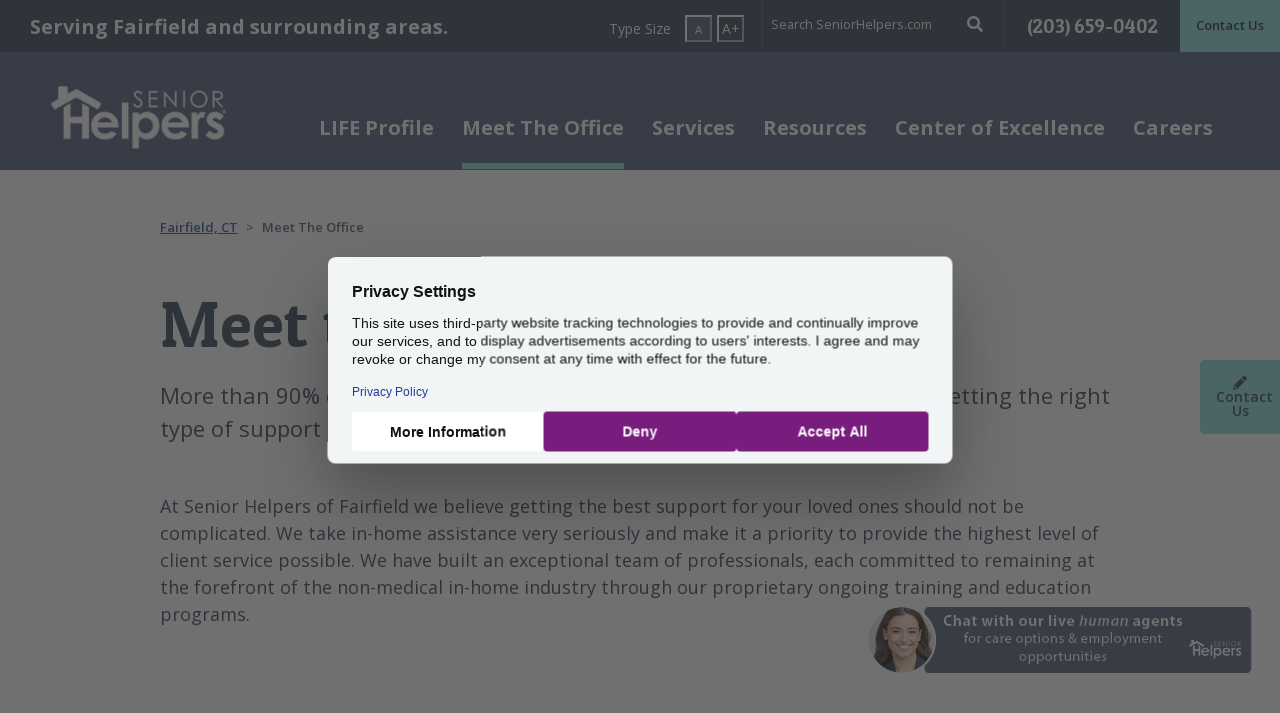

--- FILE ---
content_type: text/html; charset=utf-8
request_url: https://www.seniorhelpers.com/ct/fairfield/meet-the-office/
body_size: 14591
content:
<!doctype html>
<html class="no-js" lang="en" dir="ltr">
	<head>
		<meta charset="utf-8" />
		<meta http-equiv="x-ua-compatible" content="ie=edge">
		<meta name="viewport" content="width=device-width, initial-scale=1, shrink-to-fit=no">
		<meta name="google-site-verification" content="rjbpdKTXOifye2ABCcHwlgVBh93wrvXenpvUsv9Gol0"/>
		<link rel="shortcut icon" href="/site/templates/images/favicon.ico" type="image/x-icon" />
		<link rel="stylesheet" href="https://stackpath.bootstrapcdn.com/bootstrap/4.1.3/css/bootstrap.min.css" integrity="sha384-MCw98/SFnGE8fJT3GXwEOngsV7Zt27NXFoaoApmYm81iuXoPkFOJwJ8ERdknLPMO" crossorigin="anonymous">
		<link href="//fonts.googleapis.com/css?family=Open+Sans:300,400,600,700,900%7CPatua+One" rel="stylesheet">
		<link rel="stylesheet" href="//pro.fontawesome.com/releases/v5.5.0/css/all.css" integrity="sha384-j8y0ITrvFafF4EkV1mPW0BKm6dp3c+J9Fky22Man50Ofxo2wNe5pT1oZejDH9/Dt" crossorigin="anonymous">
		<link rel="stylesheet" href="/site/templates/css/application.min.css">
		<!-- see header file for closing tag -->
		<base href="https://www.seniorhelpers.com/" />
		
		<!-- https://www.seniorhelpers.com -- >

		<!-- Google Tag Manager -->
		<!--
		        <script>(function(w,d,s,l,i){w[l]=w[l]||[];w[l].push({'gtm.start':new Date().getTime(),event:'gtm.js'});var f=d.getElementsByTagName(s)[0], j=d.createElement(s),dl=l!='dataLayer'?'&l='+l:'';j.async=true;j.src='https://www.googletagmanager.com/gtm.js?id='+i+dl;f.parentNode.insertBefore(j,f);})(window,document,'script','dataLayer','GTM-MMBHM9V');</script>
		-->

		<!-- Google Tag Manager -->
		<script>
		    var gtm_protocol = location.protocol;
		    var isSecure=""; if(gtm_protocol==="https") isSecure = "Secure;SameSite=None;";
		    function gtm_getTLD(pageHostname) {
		          "use strict";
		          var output="";
		          // Get TLD - by looping through valid domains which set a cookie
		          var i = 0; var domParts;
		          if(pageHostname) {
		            pageHostname = pageHostname.replace("www.","");
		            domParts = pageHostname.split('.');
		            for (i = 1; i <= domParts.length; i++) {
		              document.cookie = "gtm_tld_testcookie=1; domain=" + domParts.slice(i * -1).join('.')  + ";path=/;" + isSecure;
		              if (document.cookie.indexOf("gtm_tld_testcookie") != -1) {
		                output = domParts.slice(i * -1).join('.');
		                document.cookie = "gtm_tld_testcookie=1; expires=Thu, 01 Jan 1970 00:00:01 GMT; domain=" + domParts.slice(i * -1).join('.')  + ";path=/;" + isSecure;
		                break;
		              }
		            }
		            // if(gtm_isDEV===true) console.log("Msg pageHostnameTLD: " + output);
		            return output;
		          }
		    }

		    // Get gtm_id from DomainName
		    var gtm_pageHostname = window.location.hostname; if(gtm_pageHostname) gtm_pageHostname = gtm_pageHostname.replace("www.","");
		    var gtm_pageHostnameTLD = gtm_getTLD(gtm_pageHostname);
		    if (!gtm_pageHostnameTLD) gtm_pageHostnameTLD = gtm_pageHostname; // Safeguard for localhost or 127.0.0.1

		    var gtm_id = "GTM-MMBHM9V"; // DEFAULT - unmatched LIVE
		    function gtm_lookupGTM_ID(pageHostnameTLD, id) {
		        "use strict";
		        var output="";
		        if (pageHostnameTLD) {
		            switch(pageHostnameTLD) {
		                case "seniorhelpers.com":               output="GTM-MMBHM9V";  break;
		                case "seniorhelpers.ca":                output="GTM-5TPZCN92"; break;
		                case "seniorhelpers.com.au":            output="GTM-PW9L5LLB"; break; // GTM-PW9L5LLB || GTM-WZGDR9L
		                case "seniorhelpersfranchise.com":      output="GTM-WTCBS6W";  break;
		                case "seniorhelpersfranchise.ca":       output="GTM-WTCBS6W";  break; // GTM-WTCBS6W || GTM-PBSX94GN
		                default: output=id; 
		            }
		        }
		        if (output) return output;
		    }
		    gtm_id = gtm_lookupGTM_ID(gtm_pageHostnameTLD, gtm_id);

		    // Change all DEV domains to GTM-PBBLKQZ
		    var isDevHostname = /^(.+?\.)?(.*(dev|stage|staging|beta|test).*\.(seniorhelpers|seniorhelpersfranchise)\.(com|ca|com\.au)|bytejam\.com|localhost|local|([0-9]{1,3}\.){3}[0-9]{1,3})$/i;
		    if( isDevHostname.test(gtm_pageHostname)==true ) {
		          gtm_id = "GTM-T6THW82R"; // DEV
		    }
		    // Load gtm.js library
		    (function(w,d,s,l,i){w[l]=w[l]||[];w[l].push({'gtm.start':
		        new Date().getTime(),event:'gtm.js'});var f=d.getElementsByTagName(s)[0],
		        j=d.createElement(s),dl=l!='dataLayer'?'&l='+l:'';j.async=true;j.src='https://www.googletagmanager.com/gtm.js?id='+i+dl;
		        j.setAttribute('data-cookieconsent', 'ignore');
		        j.setAttribute('data-ot-ignore', '');
		        j.classList.add('optanon-category-C0001');
		        f.parentNode.insertBefore(j,f);
		    })(window,document,'script','dataLayer', gtm_id );
		</script>
		<!-- END: Google Tag Manager -->



		<!-- 
		        <script async src='https://tag.simpli.fi/sifitag/da649a60-6186-0138-71a9-067f653fa718'></script>
		-->
		<script>
		    window.dataLayer = window.dataLayer || [];
		    dataLayer.push({
		        "simpli_accountid": "da649a60-6186-0138-71a9-067f653fa718",
		        "event": "simpli_pageview"
		    });
		</script>

		<!-- 
		        Global site tag (gtag.js) - Google Ads: 649829148
		        <script async src="https://www.googletagmanager.com/gtag/js?id=AW-649829148"></script>
		        <script>window.dataLayer = window.dataLayer || [];function gtag(){dataLayer.push(arguments);} gtag('js', new Date()); gtag('config', 'AW-649829148');</script>
		-->
		<script>
		    window.dataLayer = window.dataLayer || [];
		    dataLayer.push({
		        "adwords_remarketing_accountid": "649829148",
		        "event": "adwords_remarketing_pageview"
		    });
		</script>

		<!-- 
		   <script async src=https://www.googletagmanager.com/gtag/js?id=G-0H9YP9QGV4></script> <script> window.dataLayer = window.dataLayer || []; function gtag(){dataLayer.push(arguments);} gtag('js', new Date()); gtag('config', 'G-0H9YP9QGV4'); </script>
		-->
		<script>
		    window.dataLayer = window.dataLayer || [];
		    dataLayer.push({
		        "ga4_accountid": "G-0H9YP9QGV4",
		        "event": "ga4_pageview"
		    });
		</script>

		<!-- 
		    <script src="https://analytics.ahrefs.com/analytics.js" data-key="PNvNdDk9Jmd6YO7xy21ftw" async>
		-->
		<script>
		    window.dataLayer = window.dataLayer || [];
		    dataLayer.push({
		        "ahrefs_accountid": "PNvNdDk9Jmd6YO7xy21ftw",
		        "event": "ahrefs_pageview"
		    });
		</script>
			
	
		
		
		<div id="loading" class="loading hide">
        	<div class="lds-ring"><div></div><div></div><div></div><div></div></div>
    	</div>

<title>Meet The Team | Senior Helpers of Upper Fairfield County</title>
<meta name="description" content="Our experienced team at Senior Helpers of Upper Fairfield County is dedicated to serving your elderly loved one&apos;s needs. Get started by calling our team today.">
<link rel="canonical" href="https://www.seniorhelpers.com/ct/fairfield/meet-the-office/">
<meta property="og:title" content="Meet The Team | Senior Helpers of Upper Fairfield County">
<meta property="og:description" content="Our experienced team at Senior Helpers of Upper Fairfield County is dedicated to serving your elderly loved one&apos;s needs. Get started by calling our team today.">
<meta property="og:image" content="https://www.seniorhelpers.com/site/templates/images/senior-helpers-logo-white.jpg">
<meta property="og:image:type" content="image/jpeg">
<meta property="og:image:width" content="175">
<meta property="og:image:height" content="66">
<meta property="og:image:alt" content="Senior Helpers">
<meta property="og:type" content="website">
<meta property="og:url" content="https://www.seniorhelpers.com/ct/fairfield/meet-the-office/">
<meta name="twitter:card" content="summary">
<meta name="generator" content="ProcessWire"><!-- Google tag (gtag.js) --> 
<!-- <script async src="https://www.googletagmanager.com/gtag/js?id=G-H90FPJ7LEE"></script> <script> window.dataLayer = window.dataLayer || []; function gtag(){dataLayer.push(arguments);} gtag('js', new Date()); gtag('config', 'G-H90FPJ7LEE'); </script> --><!-- Google Tag Manager -->
<script>(function(w,d,s,l,i){w[l]=w[l]||[];w[l].push({'gtm.start':
new Date().getTime(),event:'gtm.js'});var f=d.getElementsByTagName(s)[0],
j=d.createElement(s),dl=l!='dataLayer'?'&l='+l:'';j.async=true;j.src=
'https://www.googletagmanager.com/gtm.js?id='+i+dl;f.parentNode.insertBefore(j,f);
})(window,document,'script','dataLayer','GTM-W4Q2NJ62');</script>
<!-- End Google Tag Manager --><script type="application/ld+json">
{
  "@context": "https://schema.org",
  "@type": "BreadcrumbList",
  "itemListElement": [
    {
    "@type": "ListItem",
    "position": 1,
    "name": "Senior Helpers",
    "item": "https://www.seniorhelpers.com/"
},{
    "@type": "ListItem",
    "position": 2,
    "name": "Fairfield, CT",
    "item": "https://www.seniorhelpers.com/ct/fairfield/"
},{
    "@type": "ListItem",
    "position": 3,
    "name": "Meet The Office",
    "item": "https://www.seniorhelpers.com/ct/fairfield/meet-the-office/"
}  ]
}
</script></head><!-- close head here so we can add scripts and other stuff -->
<body data-office="Y" class="meet-the-office-page" data-lb-schema="N" data-pid="194261" data-officeGUID="593c04d3e9030633738579" >
    <!-- Google Tag Manager (noscript) -->
<noscript><iframe src="https://www.googletagmanager.com/ns.html?id=GTM-MMBHM9V" height="0" width="0" style="display:none;visibility:hidden"></iframe></noscript>
<!-- End Google Tag Manager (noscript) -->    <header>
        <a class="sr-only skip-main" href="#sr-post-nav" >Skip main navigation</a>
        <div class="sticky franchise-sticky default-nav">
            <div class="top-nav franchise-top-nav container-fluid">
                <div class="row">
                    <div class="col-lg-7 d-none d-lg-block left-col">
                        <div class="row">
                            <div class="col franchise-identity" data-toggle="tooltip" data-placement="bottom" title="Fairfield, Southport, Milford, Orange, West Haven, Bridgeport, Stratford, Weston, Easton, Ansonia, Beacon Falls, Derby, Monroe, North Haven, Oxford, Seymour, Shelton, Hamden, Bethany, Woodbridge, Trumbull, Waterbury, Naugatuck">
                                <div class="franchise-name">Serving Fairfield and surrounding areas.</div>
                            </div>
                            <div class="col font-increase">
                                <span class="uppercase">Type Size</span>
                                <button class="decrease"><span>A</span></button>
                                <button class="increase">A+</button>
                            </div>
                        </div>
                    </div>
                    <div class="col-lg-5 col-md-12 right-col">
                        <div class="row">
                            <div class="col main-search d-none d-lg-block remove-right-padding">
                                <form action="/ct/fairfield/search/" method="get">
                                                                        <div class="input-group">
                                        <label class="sr-only" aria-label="Search" for="search">Search</label>
                                        <input type="text" id="search" class="search-home-care" name="search" placeholder="Search SeniorHelpers.com">
                                        <div class="input-group-append">
                                            <div class="input-group-text">
                                                <i class="fas fa-search" aria-label="Search"></i>
                                                <button type="submit" class="sr-only" title="Search form submit button">Submit site search</button>
                                            </div>
                                        </div>
                                    </div>
                                </form>
                            </div>
                            <div class="contact-number col">
                                <a href="tel:+1(203) 659-0402">(203) 659-0402</a>
                            </div>
                                                            <div class="contact-us" data-url="/ct/fairfield/contact/">
                                    <a href="/ct/fairfield/contact/">Contact Us</a>
                                </div>
                                                        <div class="col-12 d-lg-none franchise-identity mobile">
                                <div class="franchise-name">Serving Fairfield and surrounding areas.</div>
                            </div>
                        </div>
                    </div>
                </div>
            </div>
            <div class="main-nav franchise-nav">
                <nav class="navbar navbar-expand-lg navbar-light">
                    <a class="navbar-brand" href="/ct/fairfield/">
                        <img src="/site/templates//images/sh-footer-logo.png" alt="Senior Helpers">
                    </a>
                    <div class="button-group">
                        <button class="search-button d-lg-none" title="Search form submit button" data-toggle="modal" data-target="#mobile-search-modal"><i class="fas fa-search" aria-label="Toggle Mobile Search Form" aria-controls="mobile-search-modal"></i></button>
                        <button class="navbar-toggler" type="button" data-toggle="collapse" data-target="#main-nav" aria-controls="main-nav" aria-expanded="false" aria-label="Toggle navigation">
                            <span class="navbar-toggler-icon"></span>
                        </button>
                    </div>
                    <div class="collapse navbar-collapse" id="main-nav">
                        <ul class="navbar-nav">
                            <li class="nav-item ">

    
        <a class="nav-link" href="/ct/fairfield/life-profile/" id="life-profile-item" aria-haspopup="true" aria-expanded="false">LIFE Profile</a>

    </li><li class="nav-item dropdown megamenu-li active">

    
        <a class="nav-link dropdown-toggle" href="/ct/fairfield/meet-the-office/" id="meet-the-office-item" data-toggle="dropdown" aria-haspopup="true" aria-expanded="false">Meet The Office<span class="sr-only">(current)</span></a>
        <div class="dropdown-menu megamenu" aria-labelledby="meet-the-office-item">
            <div class="row">
                <div class="col-sm-12 col-lg-6 sub-menu-list">
                    <a class="dropdown-item mobile-only" href="/ct/fairfield/meet-the-office/">Meet The Office</a>
                    <a class="dropdown-item" target="_blank" href="/why-senior-helpers/mission-vision/">Mission &amp; Values</a><a class="dropdown-item" target="" href="/ct/fairfield/meet-the-office/reviews/">Read Our Reviews</a><a class="dropdown-item" target="" href="/ct/fairfield/meet-the-office/events/">Events</a><a class="dropdown-item" target="" href="/ct/fairfield/meet-the-office/meet-our-caregivers/">Meet Our Caregivers</a>                </div>
                <div class="col-sm-12 col-lg-6 sub-menu-content">
                    <p class="headline">Experience the Senior Helpers difference</p>
                    <p>By choosing Senior Helpers for a loved one, you’re not just getting exceptional support for any of their needs, but you’re gaining a genuine, in-home connection designed to give them the absolute best quality of life.</p>
                </div>
            </div>
        </div>

    </li><li class="nav-item dropdown megamenu-li-full ">
        <a class="nav-link dropdown-toggle" href="/ct/fairfield/services/" id="services-item" data-toggle="dropdown" aria-haspopup="true" aria-expanded="false">Services</a>
        <div class="dropdown-menu megamenu" aria-labelledby="services-item">
            <div class="row">
                <div class="col-sm-12 col-lg-4 sub-menu-list">
                    <a class="dropdown-item mobile-only" href="/ct/fairfield/services/">Services</a>
                    <a class='dropdown-item' href='/ct/fairfield/services/alzheimers-dementia-care/'>Alzheimer’s &amp; Dementia Assistance</a><a class='dropdown-item' href='/ct/fairfield/services/parkinsons-care/'>Parkinson’s Assistance</a><a class='dropdown-item' href='/ct/fairfield/services/companion-care/'>Companionship Services</a><a class='dropdown-item' href='/ct/fairfield/services/personal-care/'>Personal Hygiene Assistance</a><a class='dropdown-item' href='/ct/fairfield/services/return-home-transitional-care/'>Return Home Transitional Care</a>                </div>
                <div class="col-sm-12 col-lg-4 sub-menu-list">
                     <a class='dropdown-item' href='/ct/fairfield/services/chronic-disease-care/'>Chronic Disease Management</a><a class='dropdown-item' href='/ct/fairfield/services/va-benefit-assistance/'>Veterans Care Services</a><a class='dropdown-item' href='/ct/fairfield/services/respite-care/'>Respite Services</a><a class='dropdown-item' href='/ct/fairfield/services/surgery-assistance-and-sitter-services/'>Surgery Assistance</a><a class='dropdown-item' href='/ct/fairfield/services/end-of-life-support-care/'>End-of-Life Support</a>                </div>
                <div class="col-sm-12 col-lg-4 sub-menu-content">
                    <p class="headline">Specialized support from the comfort of home</p>
                    <p>No matter the type of assistance your loved one requires, Senior Helpers provides the perfect services for any of their needs, all done from home. We’re giving better peace of mind for them. And you.</p>
                </div>
            </div>
        </div>
    </li><li class="nav-item dropdown megamenu-li ">

    
        <a class="nav-link dropdown-toggle" href="/ct/fairfield/resources/" id="resources-item" data-toggle="dropdown" aria-haspopup="true" aria-expanded="false">Resources</a>
        <div class="dropdown-menu megamenu" aria-labelledby="resources-item">
            <div class="row">
                <div class="col-sm-12 col-lg-6 sub-menu-list">
                    <a class="dropdown-item mobile-only" href="/ct/fairfield/resources/">Resources</a>
                    <a class="dropdown-item" target="" href="/ct/fairfield/resources/is-home-care-right-for-me/">Are Non-medical Services Right for Me?</a><a class="dropdown-item" target="" href="/ct/fairfield/resources/benefits/">Benefits of In-Home Assistance</a><a class="dropdown-item" target="" href="/ct/fairfield/resources/options-to-pay-for-home-care/">Options to Pay</a><a class="dropdown-item" target="" href="/ct/fairfield/resources/blogs/">News and Blog</a><a class="dropdown-item" target="" href="/ct/fairfield/resources/resources-links/">Resources Links</a>                </div>
                <div class="col-sm-12 col-lg-6 sub-menu-content">
                    <p class="headline">You don’t have to stress the process</p>
                    <p>When it comes to finding home and respite support, we know that it can be stressful and confusing. We’re here to help. Let Senior Helpers guide you in the search for the best type of assistance for your loved one.</p>
                </div>
            </div>
        </div>

    </li><li class="nav-item ">

    
        <a class="nav-link" href="/ct/fairfield/center-of-excellence/" id="center-of-excellence-item" aria-haspopup="true" aria-expanded="false">Center of Excellence</a>

    </li><li class="nav-item dropdown megamenu-li ">

    
        <a class="nav-link dropdown-toggle" href="/ct/fairfield/careers/" id="careers-item" data-toggle="dropdown" aria-haspopup="true" aria-expanded="false">Careers</a>
        <div class="dropdown-menu megamenu" aria-labelledby="careers-item">
            <div class="row">
                <div class="col-sm-12 col-lg-6 sub-menu-list">
                    <a class="dropdown-item mobile-only" href="/ct/fairfield/careers/">Careers</a>
                    <a class="dropdown-item" target="" href="/ct/fairfield/careers/apply-now/">Apply Now</a>                </div>
                <div class="col-sm-12 col-lg-6 sub-menu-content">
                    <p class="headline">Begin a career that makes a real difference</p>
                    <p>It’s easy to go to work when you’re making someone’s day. Every day. Working at Senior Helpers provides the unique opportunity for a truly rewarding career in a field you can be proud about.</p>
                </div>
            </div>
        </div>

    </li>                        </ul>
                    </div>
                    <div class="mobile-search col-12 d-none">
                        <form action="/ct/fairfield/search/" method="post">
                            <input type='hidden' name='TOKEN824792962X1767442201' value='43NnRBfdsfMiebqVK01Hjj/WcILGiljs' class='_post_token' />                            <input type="hidden" name="csrf_token" value="adsfsaasdfdfBJV.pFoGExEGJHC3GeD" class="_post_token">
                                <div class="col-12">
                                    <label class="sr-only" aria-label="Search" for="mobile-search">Search</label>
                                    <input type="text" id="mobile-search" class="search-home-care" name="search" placeholder="Search SeniorHelpers.com">
                                </div>
                                <div class="col-12">
                                    <button type="submit" class="btn btn-primary"><i class="fas fa-search"></i> Search</button>
                                </div>
                        </form>
                    </div>
                </nav>
            </div>
        </div>
        <!-- <a class="sr-only skip-main" href="#main">Skip to main content</a> -->

    </header>

    <a class="sr-only" name="sr-post-nav">Past main navigation</a>
            <!-- Hero Sticky Button -->
        <a class="sticky-contact" href="/ct/fairfield/contact/">
            <i class="fas fa-pencil"></i>Contact Us
        </a><div class="max-960-container">
    <nav aria-label="breadcrumb">
        <ol class="breadcrumb">
            <li class="breadcrumb-item"><a href="/ct/fairfield/">Fairfield, CT</a></li>
            <li class="breadcrumb-item active split-hero-office-breadcrumb" aria-current="page">Meet The Office</li>
        </ol>
    </nav>
</div><style>
    /*migrate once complete*/
    @media (min-width: 992px) {
        .intro-office p {
            font-size: 1.375rem;
        }
    }
</style>
<section class="max-960-container sh-pt-1 sh-pb-1 intro-office">
            <h1 class="page-title franchise">Meet the Fairfield office</h1>
        <p>More than 90% of seniors want to age in their own home with dignity but getting the right type of support can seem daunting. </p></section><div class="history image sh-pb-1">
    <section class="article container max-960-container sh-pt-1">
        <article class="article container max-960-container">
                                    <p>At Senior Helpers of Fairfield we believe getting the best support for your loved ones should not be complicated. We take in-home assistance very seriously and make it a priority to provide the highest level of client service possible. We have built an exceptional team of professionals, each committed to remaining at the forefront of the non-medical in-home industry through our proprietary ongoing training and education programs.</p>        </article>
    </section>
</div><section class="max-960-container sh-pt-3 staff image">
            <h2 class="headline franchise">Meet the Fairfield Team</h2>
        <div class="staff-bios row">
        <div class="member col-12">
    <div class="bio image">
                    <div class="image-container">
                <div class="striped-staff-bg"></div>
                <img loading="lazy" src="/site/assets/files/194295/headshots_1.webp" alt="Dr. Jack Yeung">
            </div>
                <p class="staff-name">Dr. Jack Yeung</p>
        <span class="title">Owner</span>
        <!-- bio-description-without-padding-left -->
        <div class="bio-description">
            <p>Dr. Jack Yeung received his Doctorate in Pharmacy from St. John’s University in May of 2005. Immediately following graduation, he became a Registered Pharmacist and relocated to Connecticut. During his first five years in Connecticut, he served as a staff pharmacist for A large pharmacy chain, spending time in multiple stores located in both the Fairfield and New Haven counties.</p>

<p>In 2010, feeling he had done all he could to service his patients in the big business bureaucracy and big corporate culture, he decided to venture out and open his own pharmacy. Jack worked tirelessly during this time period and co-founded Main Street Pharmacy located in Danbury, CT. To this day, Main Street Pharmacy continues to provide valuable services to the greater Danbury area including free prescription pick-up &amp; delivery, immunizations, consultation, and medication therapy management services.</p>

<p>Dr. Jack has devoted much of his pharmacy career focused on building a healthier community one patient at a time. After devoting himself to the retail pharmacy for many years, he built incredible relationships with doctors, nurses and home health aids. Being in the front line of the healthcare industry, He recognized the immense value home campanions provide patients on a daily basis.</p>

<p>Study shows that patients are healthier, more independent and happier when they stay at home. Dr. Yeung wants to expand his role by providing our seniors the support they deserve. When not preoccupied with his business ventures, he loves to spend time with his wife Dr. Jenah Yeung and their four children Jax, Alysa, Charlotte and Kenzo.</p>        </div>
    </div>
</div>    </div>
</section><!-- Video section wrapper -->
<div class="video-intro franchise">
    <div class="container-fluid">
        <div class="row">
            <div class="col image full-bg-image" style="background-image: url('/site/assets/files/165348/website_testimonial_img_1440x1330_16.800x0.webp');">
                            </div>
            <div class="col quote">
                <div class="container">
                    <div class="row">
                        <div class="col">
                                                        <blockquote>
                                <i class="fal fa-quote-left"></i>
                                <hr>
                                <p>Senior Helpers provided excellent live-in home assistance for my aunt. I appreciated the kind, compassionate and reliable caregivers provided by this agency. They consistently did their job very well. The owner and president of Senior Helpers in Fairfield, supervised the caregivers. She made periodic visits to my aunt’s home to verify that the live-in situation was going well for everyone involced. The help provided by Senior Helpers, a most professional and caring agency, allowed my aunt to stay in her home in a safe and caring environment which was reassuring to me. I highly recommend Senior Helpers for non-medical in-home services.</p>                                <footer><small>Maureen C. | Fairfield, CT</small></footer>
                            </blockquote>
                        </div>
                    </div>
                </div>
            </div>
        </div>
    </div>
</div>
<!-- End Video section wrapper --><div class="history image sh-pb-1">
    <section class="article container max-960-container sh-pt-1">
        <article class="article container max-960-container">
                                        <h2>Our History</h2>
                        <p>Senior Helpers was founded in 2002 by Tony Bonacuse with the help of Peter Ross after their firsthand experience in supporting their respective family members. Tony and Peter identified a need that was not being filled properly by the other companies. They realized that most seniors would prefer to age in their own home rather than move into an unfamiliar institution. Unfortunately, the options available to most seniors were very limited.  Most seniors did not have access to well-trained, dependable and affordable in-home assistance. This was the mission-driven spark that started Senior Helpers.</p>

<p>The first office opened in Baltimore, and quickly developed a reputation for delivering excellent senior support with their well-trained staff of professional caregivers. Based on the success of the Baltimore location, the company began to expand. Over the past 19 years, the Senior Helpers family has grown to include a network of more than 300 locally owned and operated franchises across the United States.</p>

<p>Senior Helpers of Fairfield was proud to join the system in 2017. Like every other owner, we too are fully-committed to the original goal of providing dependable and affordable in-home non-medical support with well-trained caregivers. Nothing is more important to us than being the best available resource for seniors and families in our community.</p>

<p>Owner, Dr. Jack Yeung was drawn to Senior Helpers because of our signature programs, which go above and beyond to provide a higher level of assistance for our clients.</p>

<p>We have been lucky to serve hundreds of seniors in our community over the years, and we are committed to continuing to provide uncompromising levels of support to all our families.</p>        </article>
    </section>
</div><section class="container-fluid boxed-columns box-richtext">
    <div class="row">
        <div class="col-sm-12 col-md-5 image-container mobile-bg dotted remove-right-padding">
            <div class="container max-width-450 remove-right-padding">
                <div class="row">
                    <div class="dotted-bg"></div>
                    <div class="col remove-right-padding">
                        <img loading="lazy" src="/site/assets/files/162258/sh-franchise-our-process.webp" alt="Our process">
                    </div>
                </div>
            </div>
        </div>
        <div class="col-sm-12 col-md-7 content-container">
            <div class="container">
                <div class="row">
                    <div class="col content default-content">
                                                                            <h2 class="headline">Our process</h2>
                                                <p>The first step in the process is a complimentary, initial in-home LIFE Profile assessment with a Senior Helpers consultant. This assessment can help you understand the true needs of your loved one, and your options. Together we can discuss their needs, our senior services and determine what’s best for your entire family.</p>

<p><strong>We will cover:</strong></p>

<ul>
	<li>Your family's specific goals</li>
	<li>Your loved one's daily plan design and schedule</li>
	<li>Pricing and payment methods</li>
	<li>Implementation process</li>
	<li>Ongoing communication and follow-up plan</li>
</ul>
                                            </div>
                </div>
            </div>
        </div>
    </div>
</section><style>
    /*migrate once complete*/
    @media (min-width: 992px) {
        .intro-office p {
            font-size: 1.375rem;
        }
    }
</style>
<section class="max-960-container sh-pt-1 sh-pb-1 intro-office">
            <h1 class="page-title franchise">In the Community</h1>
        </section><div class="image-carousel">
    <section class="carousel-container container-fluid">
        <div class="row">
            <div class="col-md-12 col-lg-5">
                <div class="container">
                    <div class="row">
                        <div class="col">
                                                            <h2 class="headline franchise">Senior Helpers of Fairfield</h2>
                                                        <p>Come see our work in the community!
</p>
                        </div>
                    </div>
                </div>
            </div>
            <div class="col-md-12 col-lg-7">
                <div class="carousel-slider">
                    <div class="slide" data-slide='1'>
    <div class="article">
        <figure>
                            <img src="/site/assets/files/194314/santa_visits_fairfield.jpg" alt="Santa Visits Fairfield!">
                                    <figcaption>Santa Visits Fairfield!</figcaption>
                                    </figure>
    </div>
</div><div class="slide" data-slide='1'>
    <div class="article">
        <figure>
                            <img src="/site/assets/files/194316/senior_helpers_-_santa_visits_fairfield_2018.jpg" alt="Santa Visits Fairfield!">
                                    <figcaption>Santa Visits Fairfield!</figcaption>
                                    </figure>
    </div>
</div><div class="slide" data-slide='1'>
    <div class="article">
        <figure>
                            <img src="/site/assets/files/194318/senior_helpers_at_the_watermark_health_fair_-_april_2019.webp" alt="Senior Helpers at the Watermark Health Fair April 2019">
                                    <figcaption>Senior Helpers at the Watermark Health Fair April 2019</figcaption>
                                    </figure>
    </div>
</div><div class="slide" data-slide='1'>
    <div class="article">
        <figure>
                            <img src="/site/assets/files/194320/fairfield_health_fitness_photo_-_march_2019.jpg" alt="Fairfiled Health & Fitness Event March 2019">
                                    <figcaption>Fairfiled Health & Fitness Event March 2019</figcaption>
                                    </figure>
    </div>
</div>                </div>
                <div class="slider-count">
                    <span class="current">1</span>/<span class="total">4</span>
                </div>
            </div>
        </div>
    </section>
</div><section class="container-fluid boxed-columns box-richtext">
    <div class="row">
        <div class="col-sm-12 col-md-5 image-container mobile-bg dotted remove-right-padding">
            <div class="container max-width-450 remove-right-padding">
                <div class="row">
                    <div class="dotted-bg"></div>
                    <div class="col remove-right-padding">
                        <img loading="lazy" src="/site/assets/files/611811/sh-fairfield-ct-2-19-25.jpg" alt="Celebrating Two Incredible Women">
                    </div>
                </div>
            </div>
        </div>
        <div class="col-sm-12 col-md-7 content-container">
            <div class="container">
                <div class="row">
                    <div class="col content default-content">
                                                                            <h2 class="headline">Celebrating Two Incredible Women</h2>
                                                <p>In this picture, you’ll see two truly amazing individuals—our wonderful client, Anna, and her incredible caregiver, Mikki.</p>

<p>Anna is one of the sweetest, most compassionate people I’ve ever met. Every time I stop by—whether it’s just to say hi, drop off some soup, or recently, some Valentine’s hearts—I’m reminded of how grateful she is for the life she’s lived. Her stories are mesmerizing, and I always walk away feeling uplifted.</p>

<p>Mikki, on the other hand, has a heart of gold. I’ve had the pleasure of knowing her for just over a year, and her growth within the home care industry has been inspiring. She’s faced her fair share of struggles but has overcome them with resilience and determination. Seeing her transformation has been nothing short of amazing.</p>

<p>Having both of these women in my life reminds me why I do what I do. Home care isn’t just about providing a service—it’s about building relationships, making connections, and finding the right match between caregivers and clients. And I have to say, Anna and Mikki are two peas in a pod!</p>

<p>On this Valentine’s Day, I was reminded once again that the choices we make as a team truly impact lives. Moments like these make it all worth it. ️</p>
                                            </div>
                </div>
            </div>
        </div>
    </div>
</section><div class="image-carousel">
    <section class="carousel-container container-fluid">
        <div class="row">
            <div class="col-md-12 col-lg-5">
                <div class="container">
                    <div class="row">
                        <div class="col">
                                                            <h2 class="headline franchise">Mocktails & Glass Painting Event</h2>
                                                        <p>Senior Helpers of Fairfield had so much fun at the Stratford Baldwin Center in Stratford, CT for our Mocktails & Glass Painting Event. We had a great turn out and loved spending time with all who attended!</p>
                        </div>
                    </div>
                </div>
            </div>
            <div class="col-md-12 col-lg-7">
                <div class="carousel-slider">
                    <div class="slide" data-slide='1'>
    <div class="article">
        <figure>
                            <img src="/site/assets/files/340622/1.jpg" alt="">
                                    </figure>
    </div>
</div><div class="slide" data-slide='1'>
    <div class="article">
        <figure>
                            <img src="/site/assets/files/340635/4.jpg" alt="">
                                    </figure>
    </div>
</div><div class="slide" data-slide='1'>
    <div class="article">
        <figure>
                            <img src="/site/assets/files/340624/2.webp" alt="">
                                    </figure>
    </div>
</div><div class="slide" data-slide='1'>
    <div class="article">
        <figure>
                            <img src="/site/assets/files/340636/5.jpg" alt="">
                                    </figure>
    </div>
</div><div class="slide" data-slide='1'>
    <div class="article">
        <figure>
                            <img src="/site/assets/files/340637/8.jpg" alt="">
                                    </figure>
    </div>
</div><div class="slide" data-slide='1'>
    <div class="article">
        <figure>
                            <img src="/site/assets/files/340639/7.jpg" alt="">
                                    </figure>
    </div>
</div><div class="slide" data-slide='1'>
    <div class="article">
        <figure>
                            <img src="/site/assets/files/340641/9.jpg" alt="">
                                    </figure>
    </div>
</div>                </div>
                <div class="slider-count">
                    <span class="current">1</span>/<span class="total">7</span>
                </div>
            </div>
        </div>
    </section>
</div><style>
    /*migrate once complete*/
    @media (min-width: 992px) {
        .intro-office p {
            font-size: 1.375rem;
        }
    }
</style>
<section class="max-960-container sh-pt-1 sh-pb-1 intro-office">
            <h1 class="page-title franchise">News & Media Features</h1>
        </section><section class="container-fluid boxed-columns box-richtext">
    <div class="row">
        <div class="col-sm-12 col-md-5 image-container mobile-bg dotted remove-right-padding">
            <div class="container max-width-450 remove-right-padding">
                <div class="row">
                    <div class="dotted-bg"></div>
                    <div class="col remove-right-padding">
                        <img loading="lazy" src="/site/assets/files/605665/sh-fairfield-1-23-25.webp" alt="Senior Helpers Featured in the PAAC Chronicle">
                    </div>
                </div>
            </div>
        </div>
        <div class="col-sm-12 col-md-7 content-container">
            <div class="container">
                <div class="row">
                    <div class="col content default-content">
                                                                            <h2 class="headline">Senior Helpers Featured in the PAAC Chronicle</h2>
                                                <p>We are thrilled to share that Senior Helpers has been featured in the latest issue of the PAAC Chronicle, the official publication of the Philippine-American Association of Connecticut, Inc. (PAAC). Established in 1965, PAAC is Connecticut's oldest Filipino-American cultural and civic organization, dedicated to preserving and promoting Philippine culture, traditions, and the arts.</p>

<p>We are proud to be recognized by such a prestigious organization and look forward to continuing our work within the community. For more information about PAAC and their initiatives, please visit their website: <a href="https://urldefense.proofpoint.com/v2/url?u=https-3A__paacinc.org_&amp;d=DwMFAw&amp;c=euGZstcaTDllvimEN8b7jXrwqOf-v5A_CdpgnVfiiMM&amp;r=fPH5pdvWXmqnfFAV6ynjE-sV3rU6bSlpme55FSsKjgjxh25OfzTEhFuDqTW6lx84&amp;m=lRR2VnaxfW-iUQkVijyY6ugTx5e7iux2fRVzCJ7hy8EqHEwRq110QSmd6mDEL4Ez&amp;s=8HHMyffPHtV-s-pI9zteN7DLrGPqQu-VczNBqzrd9cE&amp;e=" rel="noopener">https://paacinc.org/</a>.</p>

<p><img alt="" class="align_center" src="/site/assets/files/605666/sh-fairfield-1-23-25-2.450x0-is-pid194261.jpg" width="450" /></p>
                                                    <a target="_blank" href="https://paacinc.org/" class="btn btn-secondary">Learn More</a>
                                            </div>
                </div>
            </div>
        </div>
    </div>
</section><section class="container-fluid boxed-columns box-richtext">
    <div class="row">
        <div class="col-sm-12 col-md-5 image-container mobile-bg dotted remove-right-padding">
            <div class="container max-width-450 remove-right-padding">
                <div class="row">
                    <div class="dotted-bg"></div>
                    <div class="col remove-right-padding">
                        <img loading="lazy" src="/site/assets/files/597275/sh-fairfield-12-17-24-1.jpg" alt="Senior Helpers Featured in Winter Issue of Orange Times">
                    </div>
                </div>
            </div>
        </div>
        <div class="col-sm-12 col-md-7 content-container">
            <div class="container">
                <div class="row">
                    <div class="col content default-content">
                                                                            <h2 class="headline">Senior Helpers Featured in Winter Issue of Orange Times</h2>
                                                <p>We’re thrilled to share that Senior Helpers of Fairfield &amp; New Haven County was highlighted in the Orange Times winter issue. Our unique LIFE Profile Assessment tool was featured, which ensures customized care plans that enhance quality of life and minimizes hospital visits.</p>
                                                    <a target="" href="/ct/fairfield/resources/blogs/senior-helpers-featured-in-winter-issue-of-orange-times-2024-2025/" class="btn btn-secondary">READ MORE</a>
                                            </div>
                </div>
            </div>
        </div>
    </div>
</section><section class="sh-pt-3 gray-bg">
    <div class="max-960-container">
        <h3 class="headline franchise">Areas We Serve</h3>
        <p>Senior Helpers of Fairfield provides a full range of in-home senior services for you or your loved one—from companionship and housework help, to more complex non-medical services, including disease management, Live-In and 24-hour support.</p>

<p>Senior Helpers of Fairfield serves the cities and towns of:</p>        <div class="row">
            <div class="col-12 areas-12">
                <ul class="areas-served-list">
                    <li><a href='/ct/fairfield/locations/in-home-care-services-fairfield/'>Fairfield</a></li><li><a href='/ct/fairfield/locations/southport/'>Southport</a></li><li><a href='/ct/fairfield/locations/in-home-care-services-milford/'>Milford</a></li><li><a href='/ct/fairfield/locations/orange/'>Orange</a></li><li><a href='/ct/fairfield/locations/west-haven/'>West Haven</a></li><li><a href='/ct/fairfield/locations/bridgeport/'>Bridgeport</a></li><li><a href='/ct/fairfield/locations/stratford/'>Stratford</a></li><li><a href='/ct/fairfield/locations/weston/'>Weston</a></li><li><a href='/ct/fairfield/locations/easton/'>Easton</a></li><li><a href='/ct/fairfield/locations/ansonia/'>Ansonia</a></li><li><a href='/ct/fairfield/locations/beacon-falls/'>Beacon Falls</a></li><li><a href='/ct/fairfield/locations/derby/'>Derby</a></li><li><a href='/ct/fairfield/locations/monroe/'>Monroe</a></li><li><a href='/ct/fairfield/locations/north-haven/'>North Haven</a></li><li><a href='/ct/fairfield/locations/oxford/'>Oxford</a></li><li><a href='/ct/fairfield/locations/seymour/'>Seymour</a></li><li><a href='/ct/fairfield/locations/in-home-care-services-shelton/'>Shelton</a></li><li><a href='/ct/fairfield/locations/senior-home-care-in-hamden-senior-helpers/'>Hamden</a></li><li><a href='/ct/fairfield/locations/bethany/'>Bethany</a></li><li><a href='/ct/fairfield/locations/woodbridge/'>Woodbridge</a></li><li><a href='/ct/fairfield/locations/in-home-care-services-trumbull/'>Trumbull</a></li><li><a href='/ct/fairfield/locations/waterbury/'>Waterbury</a></li><li><a href='/ct/fairfield/locations/naugatuck/'>Naugatuck</a></li>                </ul>
            </div>
        </div>
    </div>
</section><!-- Video Modal -->
<div class="modal fade" id="video-modal" tabindex="-1" role="dialog" aria-labelledby="video-modal" aria-hidden="true">
    <div class="modal-dialog" role="document">
        <div class="modal-content">
            <button type="button" class="close" data-dismiss="modal" aria-label="Close">
              <span aria-hidden="true">&times;</span>
            </button>
            <div class="modal-body">
                <div class="embed-responsive embed-responsive-16by9">
                    <iframe id="video-iframe" loading="lazy" width="560" height="315" src="" frameborder="0" allow="accelerometer; autoplay; encrypted-media; gyroscope; picture-in-picture" allowfullscreen></iframe>
                </div>
            </div>
        </div>
    </div>
</div>

<footer>
    <div class="sub-footer container">
        <div class="row">
            <div class="col-md-12 col-lg-8">
                                    <p class="title">Sign up for our eNewsletter</p>
                    <form action="" class="signup form-inline contact-form enewsletter-form-thanks-hide" id="enewsletter-form">
                        <input type="hidden" name="interestedIn" id="newsletter-interested-in" value="Information" />
                        <input type="hidden" name="submissionType" value="newsletter-subscription">
                        <input type="hidden" name="officeGUID" value="">
                        <input type="hidden" name="referringSite" value="">
                        <input type="hidden" name="formURL" value="">
                        <input type="hidden" name="redirectEmployment" value="">
                        <input type="hidden" name="redirectThanks" class="redirectThanks" value="N">
                        <div class="form-group col">
                            <label for="signup-email">Email Address</label>
                            <input type="email" class="form-control required email" name="emailAddress" id="signup-email" placeholder="Email@email.com">
                            <small class="error">Email Address is required</small>
                        </div>
                        <div class="form-group col">
                            <label for="zip-code">Zip Code</label>
                            <input type="text" class="form-control form-control required zip" id="zip-code" name="postalCode" placeholder="Enter your zip">
                            <small class="error">Zip Code is required</small>
                        </div>

                        
                        <div class="col">
                            <button type="submit" class="btn btn-primary btn-submit">Submit</button>
                        </div>
                    </form>
                    <div class="enewsletter-form-thanks-show enewsletter-form-thanks-message"></div>
                
                <div class="social-icons">
                    <small>Connect with Senior Helpers Fairfield</small>
                    <div class="icons row">

                        <div class="col-lg-4 icons-row">
                            <div class="col">
                                <a title="Facebook" class="facebook-icon svg" target="_blank" href="https://www.facebook.com/Senior-Helpers-of-Fairfield-Upper-1936696406576626/"><i><svg xmlns="http://www.w3.org/2000/svg" viewBox="0 0 320 512"><!--! Font Awesome Free 6.4.2 by @fontawesome - https://fontawesome.com License - https://fontawesome.com/license (Commercial License) Copyright 2023 Fonticons, Inc. --><path d="M279.14 288l14.22-92.66h-88.91v-60.13c0-25.35 12.42-50.06 52.24-50.06h40.42V6.26S260.43 0 225.36 0c-73.22 0-121.08 44.38-121.08 124.72v70.62H22.89V288h81.39v224h100.17V288z"/></svg></i><span class="sr-only">Facebook</span></a>
                            </div>
                            <div class="col">
                                <a title="Twitter" class="x-twitter-icon svg" target="_blank" href="https://twitter.com/srhelpersnatl"><i><svg xmlns="http://www.w3.org/2000/svg" viewBox="0 0 448 512"><!--! Font Awesome Free 6.4.2 by @fontawesome - https://fontawesome.com License - https://fontawesome.com/license (Commercial License) Copyright 2023 Fonticons, Inc. --><path d="M389.2 48h70.6L305.6 224.2 487 464H345L233.7 318.6 106.5 464H35.8L200.7 275.5 26.8 48H172.4L272.9 180.9 389.2 48zM364.4 421.8h39.1L151.1 88h-42L364.4 421.8z"/></svg></i><span class="sr-only">Twitter</span></a>
                            </div>

                            <div class="col">
                                <a title="Linkedin" class="linkedin-icon svg" target="_blank" href="https://www.linkedin.com/company/senior-helpers?trk=homepage"><i><svg xmlns="http://www.w3.org/2000/svg" viewBox="0 0 448 512"><!--! Font Awesome Free 6.4.2 by @fontawesome - https://fontawesome.com License - https://fontawesome.com/license (Commercial License) Copyright 2023 Fonticons, Inc. --><path d="M100.28 448H7.4V148.9h92.88zM53.79 108.1C24.09 108.1 0 83.5 0 53.8a53.79 53.79 0 0 1 107.58 0c0 29.7-24.1 54.3-53.79 54.3zM447.9 448h-92.68V302.4c0-34.7-.7-79.2-48.29-79.2-48.29 0-55.69 37.7-55.69 76.7V448h-92.78V148.9h89.08v40.8h1.3c12.4-23.5 42.69-48.3 87.88-48.3 94 0 111.28 61.9 111.28 142.3V448z"/></svg></i><span class="sr-only">Linkedin</span></a>
                            </div>

                            <div class="col">
                                <a title="Youtube" class="youtube-icon svg" target="_blank" href="https://www.youtube.com/user/SeniorHelpersNat"><i><svg xmlns="http://www.w3.org/2000/svg" viewBox="0 0 576 512"><!--! Font Awesome Free 6.4.2 by @fontawesome - https://fontawesome.com License - https://fontawesome.com/license (Commercial License) Copyright 2023 Fonticons, Inc. --><path d="M549.655 124.083c-6.281-23.65-24.787-42.276-48.284-48.597C458.781 64 288 64 288 64S117.22 64 74.629 75.486c-23.497 6.322-42.003 24.947-48.284 48.597-11.412 42.867-11.412 132.305-11.412 132.305s0 89.438 11.412 132.305c6.281 23.65 24.787 41.5 48.284 47.821C117.22 448 288 448 288 448s170.78 0 213.371-11.486c23.497-6.321 42.003-24.171 48.284-47.821 11.412-42.867 11.412-132.305 11.412-132.305s0-89.438-11.412-132.305zm-317.51 213.508V175.185l142.739 81.205-142.739 81.201z"/></svg></i><span class="sr-only">Youtube</span></a>
                            </div>

                            
                                                    </div>

                                                    <div class="col-lg-8">
                                <div class="embed-responsive embed-responsive-16by9">
                                <iframe src="//www.google.com/maps/embed/v1/place?key=AIzaSyBClBVGPkjs4Khhq3B6fCpbZ4JFgytXzQI&q=109+Boston+Post+Road+Suite+204%2C+Orange%2C+ct%2C+06477" loading="lazy" referrerpolicy="no-referrer-when-downgrade"></iframe>
                                </div>
                            </div>
                        

                    </div>
                </div>
            </div>
            <div class="col-md-12 col-lg-4">
                <div class="content-container">
                    <div class="desktop-image d-none d-lg-block">
                        <img src="/site/templates/images/sh-footer-logo.png" alt="Senior Helpers">
                    </div>
                    <div class="call-box row">
                        <small class="col franchise d-none d-lg-block">Serving Fairfield and surrounding areas.</small>
                        <small class="col">Call Our Office</small>
                        <a class="col tel" href="tel:+1(203) 659-0402">(203) 659-0402</a>
                    </div>
                </div>
                                    <a href="/ct/fairfield/contact/" class="btn btn-primary">Contact Us</a>
                                <div class="open-franchise">
                    <a class="btn btn-corporate" target="_blank" href="https://www.seniorhelpersfranchise.com/">Open a Franchise</a>
                </div>
                <a href="/" class="btn btn-corporate">Back to Senior Helpers Corporate</a>
            </div>
        </div>
    </div>
    <div class="footer container">
        <div class="row">
            <div class="col-md-12 col-lg-8 menu">
                <nav>
                    <a href="/terms-of-use/">Terms of Use</a>
                    <a href="/privacy-policy/">Privacy Policy</a>
                    <a href="/our-offices">Our Offices</a>
					
                    <a target="_blank" href="https://www.seniorhelpersfranchise.com/">Open a Franchise</a>
                    <a target="_blank" href="https://seniorhelpers.com.au/">Senior Helpers.au</a>
                    <a target="_blank" href="https://www.seniorhelpers.ca/">Senior Helpers.ca</a>
                    <a href="/sitemap/">Site Map</a>
                    					<a id="do-not-share" href="/privacy-policy/#do-not-sell">Do Not Sell or Share My Personal Information</a>
					<a href="javascript:void(0);" id="cookie-settings">Cookie Settings</a>
                </nav>
            </div>
            <div class="col-md-12 col-lg-4 copyright-container">
                <span class="copyright">Copyright 2026 &copy; SH Franchising, LLC.</span>
                <br />
                <span class="copyright">Each office is independently owned and operated.</span>
            </div>
        </div>
    </div>
</footer><script>var portalServer = "https://portal.seniorhelpers.com"</script>


    <script src="/site/templates/js/application.min.js"></script>


<!-- 
    Start of HubSpot Embed Code
    <script type="text/javascript" id="hs-script-loader" async defer src="//js.hs-scripts.com/7792868.js"></script>
     End of HubSpot Embed Code
-->
<script>
    window.dataLayer = window.dataLayer || [];
    dataLayer.push({
        "hubspot_accountid": "7792868",
        "event": "hubspot_pageview"
    });
</script>


<!-- 
    <script>
$( document ).ready(function() {
    $(".corporate-homepage #main-contact-form .btn-submit").click(function() {  
        window.lintrk('track', { conversion_id: 10576890 });      
    });
});
</script>
-->
<script>
    window.dataLayer = window.dataLayer || [];
    dataLayer.push({
        "linkined_conversion_id": "10576890",
        "event": "linkined_event"
    });
</script>








    <!--Begin Comm100 Live Chat Code-->
<div id="comm100-button-86e505fa-8466-42a0-aa94-ea922ee2e2e1"></div>
<script type="text/javascript">
var cap8UUID='Senior Helpers of Fairfield, CT';
  var Comm100API=Comm100API||{};(function(t){function e(e){var a=document.createElement("script"),c=document.getElementsByTagName("script")[0];a.type="text/javascript",a.async=!0,a.src=e+t.site_id,c.parentNode.insertBefore(a,c)}t.chat_buttons=t.chat_buttons||[],t.chat_buttons.push({code_plan:"86e505fa-8466-42a0-aa94-ea922ee2e2e1",div_id:"comm100-button-86e505fa-8466-42a0-aa94-ea922ee2e2e1"}),t.site_id=1000547,t.main_code_plan="86e505fa-8466-42a0-aa94-ea922ee2e2e1",e("https://vue.comm100.com/livechat.ashx?siteId="),setTimeout(function(){t.loaded||e("https://standby.comm100vue.com/livechat.ashx?siteId=")},5e3)})(Comm100API||{})
</script>
<!--End Comm100 Live Chat Code-->  </body>
</html>

--- FILE ---
content_type: text/css
request_url: https://www.seniorhelpers.com/site/templates/css/application.min.css
body_size: 28752
content:
@charset "UTF-8";.hygiene-icon{background:url(/site/templates/images/hygiene.svg) no-repeat}.car-icon,.hygiene-icon{display:block;width:60px;height:65px}.car-icon{background:url(/site/templates/images/icons/transportation.svg) no-repeat}.housekeeping-icon{background:url(/site/templates/images/icons/housekeeping.svg) no-repeat}.housekeeping-icon,.puzzle-icon{display:block;width:60px;height:65px}.puzzle-icon{background:url(/site/templates/images/icons/hobbies.svg) no-repeat}.quote-icon{background:url(/site/templates/images/icons/quote.svg) no-repeat}.hands-care-icon,.quote-icon{display:block;width:60px;height:65px}.hands-care-icon{background:url(/site/templates/images/icons/hands-care.svg) no-repeat}.stability-care-icon{background:url(/site/templates/images/icons/stability-care-arrow-icon.svg) no-repeat;display:block;width:60px;height:65px;fill:#78297d}.alzheimers-icon{background:url(/site/templates/images/icons/icon-alzheimers.svg) no-repeat}.alzheimers-icon,.respite-care-icon{display:block;width:60px;height:65px}.respite-care-icon{background:url(/site/templates/images/icons/icon-respite-care.svg) no-repeat}.transitional-care-icon{background:url(/site/templates/images/icons/icon-transitional-care.svg) no-repeat;display:block;width:60px;height:65px}.veteran-icon{background:url(/site/templates/images/icons/icon-veteran.svg) no-repeat}.adult-daycare-icon,.veteran-icon{display:block;width:60px;height:65px}.adult-daycare-icon{background:url(/site/templates/images/icons/icon-adult-day-care.svg) no-repeat}.calendar-icon{background:url(/site/templates/images/icons/icon-calendar.svg) no-repeat}.calendar-icon,.heart-icon{display:block;width:60px;height:65px}.heart-icon{background:url(/site/templates/images/icons/icon-heart-plain.svg) no-repeat}.heart-icon-secondary{background:url(/site/templates/images/icons/icon-heart.svg) no-repeat;display:block;width:60px;height:65px}.location-circle-icon{background:url(/site/templates/images/icons/icon-location-circle.svg) no-repeat;display:block;width:60px;height:65px}.medicine-icon{background:url(/site/templates/images/icons/icon-medicine.svg) no-repeat}.care-icon,.medicine-icon{display:block;width:60px;height:65px}.care-icon{background:url(/site/templates/images/icons/icon-care.svg) no-repeat}.training-icon{background:url(/site/templates/images/icons/icon-training.svg) no-repeat}.schedule-icon,.training-icon{display:block;width:60px;height:65px}.schedule-icon{background:url(/site/templates/images/icons/icon-schedule.svg) no-repeat}.end-of-life{background:url(/site/templates/images/icons/end-of-life.svg) no-repeat}.concierge,.end-of-life{display:block;width:60px;height:65px}.concierge{background:url(/site/templates/images/icons/concierge.svg) no-repeat}.competitive_wages{background:url(/site/templates/images/icons/competitive_wages.svg) no-repeat}.bonuses-benefit,.competitive_wages{display:block;width:60px;height:65px}.bonuses-benefit{background:url(/site/templates/images/benefits-icons/bonuses-and-401k-benefit.svg) no-repeat}.ceu-benefit{background:url(/site/templates/images/benefits-icons/ceu-benefit.svg) no-repeat}.ceu-benefit,.gptw-benefit{display:block;width:60px;height:65px}.gptw-benefit{background:url(/site/templates/images/benefits-icons/gptw-benefit.svg) no-repeat}.health-insurance-benefit{background:url(/site/templates/images/benefits-icons/health-insurance-benefit.svg) no-repeat;display:block;width:60px;height:65px}.vacation-benefit{background:url(/site/templates/images/benefits-icons/vacation-benefit.svg) no-repeat;display:block;width:60px;height:65px}.icon-247live-in-care{background:url(/site/templates/images/icons/24-7-live-in-care.svg) no-repeat;display:block;width:60px;height:65px}.chronic-disease-care{background:url(/site/templates/images/icons/chronic-disease-care.svg) no-repeat;display:block;width:60px;height:65px}.concierge-care{background:url(/site/templates/images/icons/concierge-care.svg) no-repeat}.concierge-care,.life-profile-care{display:block;width:60px;height:65px}.life-profile-care{background:url(/site/templates/images/icons/life-profile-care.svg) no-repeat}.medication-management{background:url(/site/templates/images/icons/medication-management.svg) no-repeat;display:block;width:60px;height:65px}.long-term-care-insurance-services{background:url(/site/templates/images/icons/long-term-care-insurance-services.svg) no-repeat;display:block;width:60px;height:65px}.striped-bg{background:url(/site/templates/images/stripped-bg-pattern.png) no-repeat;display:block}.dotted-bg,.image-container .striped-bg{background:url(/site/templates/images/full-dotted-bg.png) no-repeat;display:block}.striped-1240-bg{background:url(/site/templates/images/stripped-1240-bg-pattern.png) no-repeat;display:block}.sticky-contact{border:0;clip:rect(0 0 0 0);height:1px;margin:-1px;overflow:hidden;position:absolute;width:1px;display:block;color:#29354d;line-height:1;padding:.5rem 0 0;font-weight:600}@media (min-width:992px){.sticky-contact{height:auto;margin:auto;width:auto;left:auto;clip:auto;position:fixed;z-index:3;right:0;top:50%;background:#84dddb;padding:1rem;max-width:80px;font-size:.875rem;text-align:center;border-top-left-radius:5px;border-bottom-left-radius:5px}}.sticky-contact:hover{background:#1c7973;text-decoration:none}.sticky-contact:hover,.sticky-contact:visited{color:#29354d}.sticky-contact .fas{display:block}.btn-corporate,.btn-corporate:active,.btn-corporate:focus,.btn-corporate:hover,.btn-primary,.btn-primary:active,.btn-primary:focus,.btn-primary:hover,.hero .hero-content .btn-corporate:focus,.hero .hero-content .btn-corporate:hover,.hero .hero-content .btn-primary:focus,.hero .hero-content .btn-primary:hover,.meet-senior .content .btn-secondary{background-color:#781d7e;border:2px solid #781d7e;padding:.575rem .75rem;white-space:pre-wrap}.btn-corporate:active,.btn-corporate:focus,.btn-corporate:hover,.btn-primary:active,.btn-primary:focus,.btn-primary:hover,.hero .hero-content .btn-corporate:focus,.hero .hero-content .btn-corporate:hover,.hero .hero-content .btn-primary:focus,.hero .hero-content .btn-primary:hover,.meet-senior .content .btn-secondary:active,.meet-senior .content .btn-secondary:focus,.meet-senior .content .btn-secondary:hover{box-shadow:none}@media (min-width:992px){.btn-corporate,.btn-corporate:active,.btn-corporate:focus,.btn-corporate:hover,.btn-primary,.btn-primary:active,.btn-primary:focus,.btn-primary:hover,.hero .hero-content .btn-corporate:focus,.hero .hero-content .btn-corporate:hover,.hero .hero-content .btn-primary:focus,.hero .hero-content .btn-primary:hover,.meet-senior .content .btn-secondary{padding:.875rem 1.5rem}}.btn-secondary,.btn-secondary:focus,.btn-secondary:hover{background-color:#fff;border:2px solid #7f2985;padding:.575rem .75rem;color:#781d7e}@media (min-width:992px){.btn-secondary,.btn-secondary:focus,.btn-secondary:hover{padding:.875rem 1.5rem}}@media (max-width:767px){.btn-secondary,.btn-secondary:focus,.btn-secondary:hover{white-space:pre-wrap}}.btn-white-border,.btn-white-border:focus,.btn-white-border:hover{background-color:transparent;border:2px solid #fff;color:#fff;padding:.575rem .75rem}@media (min-width:992px){.btn-white-border,.btn-white-border:focus,.btn-white-border:hover{padding:.875rem 1.5rem}}.btn-corporate{background-color:#425473;border:2px solid #425473}.large-watch-button,.video-intro .large-watch-button,.watch-button{background:rgba(120,29,126,.8);color:#fff;padding:.75rem;border-top-left-radius:.5rem;border-top-right-radius:.5rem;font-size:.875rem;font-weight:600}.large-watch-button .fa-play-circle,.watch-button .fa-play-circle{padding-right:.5rem}.large-watch-button:hover,.watch-button:hover{cursor:pointer}.video-intro a.large-watch-button,a.large-watch-button,a.large-watch-button:visited,a.watch-button,a.watch-button:visited{color:#fff}a.large-watch-button:hover,a.watch-button:hover{text-decoration:none}.default-content h1,.default-content h2,.headline,.image-stat-callout .stat-content-container .col.intro,.image-stat-callout .stat-content-container .office-home.apply-now-page>.col.history,.image-stat-callout .stat-content-container .office-home.apply-now-page>.history>p.col,.image-stat-callout .stat-content-container .office-home.careers-page>.col.history,.image-stat-callout .stat-content-container .office-home.careers-page>.history>p.col,.image-stat-callout .stat-content-container .office-home.parkinsons-care-page>.col.history,.image-stat-callout .stat-content-container .office-home.parkinsons-care-page>.history>p.col,.image-stat-callout .stat-content-container .office-home.reviews-page>.col.history,.image-stat-callout .stat-content-container .office-home.reviews-page>.history>p.col,.image-stat-callout .stat-content-container .office-home.services-page>.col.history,.image-stat-callout .stat-content-container .office-home.services-page>.history>p.col,.image-stat-callout .stat-content-container .office-home.va-benefit-assistance-page>.col.history,.image-stat-callout .stat-content-container .office-home.va-benefit-assistance-page>.history>p.col,.page-title{font-size:1.625rem;color:#29354d;font-family:Patua One,cursive}@media (min-width:992px){.default-content h1,.default-content h2,.headline,.image-stat-callout .stat-content-container .col.intro,.image-stat-callout .stat-content-container .office-home.apply-now-page>.col.history,.image-stat-callout .stat-content-container .office-home.apply-now-page>.history>p.col,.image-stat-callout .stat-content-container .office-home.careers-page>.col.history,.image-stat-callout .stat-content-container .office-home.careers-page>.history>p.col,.image-stat-callout .stat-content-container .office-home.parkinsons-care-page>.col.history,.image-stat-callout .stat-content-container .office-home.parkinsons-care-page>.history>p.col,.image-stat-callout .stat-content-container .office-home.reviews-page>.col.history,.image-stat-callout .stat-content-container .office-home.reviews-page>.history>p.col,.image-stat-callout .stat-content-container .office-home.services-page>.col.history,.image-stat-callout .stat-content-container .office-home.services-page>.history>p.col,.image-stat-callout .stat-content-container .office-home.va-benefit-assistance-page>.col.history,.image-stat-callout .stat-content-container .office-home.va-benefit-assistance-page>.history>p.col,.page-title{font-size:2.813rem}}.default-content h1.franchise,.default-content h1.secondary,.default-content h2.franchise,.default-content h2.secondary,.franchise.page-title,.headline.franchise,.headline.secondary,.image-stat-callout .stat-content-container .franchise.col.intro,.image-stat-callout .stat-content-container .office-home.apply-now-page>.franchise.col.history,.image-stat-callout .stat-content-container .office-home.apply-now-page>.history>p.franchise.col,.image-stat-callout .stat-content-container .office-home.apply-now-page>.history>p.secondary.col,.image-stat-callout .stat-content-container .office-home.apply-now-page>.secondary.col.history,.image-stat-callout .stat-content-container .office-home.careers-page>.franchise.col.history,.image-stat-callout .stat-content-container .office-home.careers-page>.history>p.franchise.col,.image-stat-callout .stat-content-container .office-home.careers-page>.history>p.secondary.col,.image-stat-callout .stat-content-container .office-home.careers-page>.secondary.col.history,.image-stat-callout .stat-content-container .office-home.parkinsons-care-page>.franchise.col.history,.image-stat-callout .stat-content-container .office-home.parkinsons-care-page>.history>p.franchise.col,.image-stat-callout .stat-content-container .office-home.parkinsons-care-page>.history>p.secondary.col,.image-stat-callout .stat-content-container .office-home.parkinsons-care-page>.secondary.col.history,.image-stat-callout .stat-content-container .office-home.reviews-page>.franchise.col.history,.image-stat-callout .stat-content-container .office-home.reviews-page>.history>p.franchise.col,.image-stat-callout .stat-content-container .office-home.reviews-page>.history>p.secondary.col,.image-stat-callout .stat-content-container .office-home.reviews-page>.secondary.col.history,.image-stat-callout .stat-content-container .office-home.services-page>.franchise.col.history,.image-stat-callout .stat-content-container .office-home.services-page>.history>p.franchise.col,.image-stat-callout .stat-content-container .office-home.services-page>.history>p.secondary.col,.image-stat-callout .stat-content-container .office-home.services-page>.secondary.col.history,.image-stat-callout .stat-content-container .office-home.va-benefit-assistance-page>.franchise.col.history,.image-stat-callout .stat-content-container .office-home.va-benefit-assistance-page>.history>p.franchise.col,.image-stat-callout .stat-content-container .office-home.va-benefit-assistance-page>.history>p.secondary.col,.image-stat-callout .stat-content-container .office-home.va-benefit-assistance-page>.secondary.col.history,.image-stat-callout .stat-content-container .secondary.col.intro,.secondary.page-title{color:#29354d}.bottom-hr.page-title,.default-content h1.bottom-hr,.default-content h2.bottom-hr,.headline.bottom-hr,.image-stat-callout .stat-content-container .bottom-hr.col.intro,.image-stat-callout .stat-content-container .office-home.apply-now-page>.bottom-hr.col.history,.image-stat-callout .stat-content-container .office-home.apply-now-page>.history>p.bottom-hr.col,.image-stat-callout .stat-content-container .office-home.careers-page>.bottom-hr.col.history,.image-stat-callout .stat-content-container .office-home.careers-page>.history>p.bottom-hr.col,.image-stat-callout .stat-content-container .office-home.parkinsons-care-page>.bottom-hr.col.history,.image-stat-callout .stat-content-container .office-home.parkinsons-care-page>.history>p.bottom-hr.col,.image-stat-callout .stat-content-container .office-home.reviews-page>.bottom-hr.col.history,.image-stat-callout .stat-content-container .office-home.reviews-page>.history>p.bottom-hr.col,.image-stat-callout .stat-content-container .office-home.services-page>.bottom-hr.col.history,.image-stat-callout .stat-content-container .office-home.services-page>.history>p.bottom-hr.col,.image-stat-callout .stat-content-container .office-home.va-benefit-assistance-page>.bottom-hr.col.history,.image-stat-callout .stat-content-container .office-home.va-benefit-assistance-page>.history>p.bottom-hr.col{padding:1.5rem 0}.bottom-hr.page-title:after,.default-content h1.bottom-hr:after,.default-content h2.bottom-hr:after,.headline.bottom-hr:after,.image-stat-callout .stat-content-container .bottom-hr.col.intro:after,.image-stat-callout .stat-content-container .office-home.apply-now-page>.bottom-hr.col.history:after,.image-stat-callout .stat-content-container .office-home.apply-now-page>.history>p.bottom-hr.col:after,.image-stat-callout .stat-content-container .office-home.careers-page>.bottom-hr.col.history:after,.image-stat-callout .stat-content-container .office-home.careers-page>.history>p.bottom-hr.col:after,.image-stat-callout .stat-content-container .office-home.parkinsons-care-page>.bottom-hr.col.history:after,.image-stat-callout .stat-content-container .office-home.parkinsons-care-page>.history>p.bottom-hr.col:after,.image-stat-callout .stat-content-container .office-home.reviews-page>.bottom-hr.col.history:after,.image-stat-callout .stat-content-container .office-home.reviews-page>.history>p.bottom-hr.col:after,.image-stat-callout .stat-content-container .office-home.services-page>.bottom-hr.col.history:after,.image-stat-callout .stat-content-container .office-home.services-page>.history>p.bottom-hr.col:after,.image-stat-callout .stat-content-container .office-home.va-benefit-assistance-page>.bottom-hr.col.history:after,.image-stat-callout .stat-content-container .office-home.va-benefit-assistance-page>.history>p.bottom-hr.col:after{content:"";display:block;position:absolute;border-bottom:2px solid #781d7e;width:16%;left:0;right:0;margin:.5rem auto 0}@media (min-width:992px){.bottom-hr.page-title:after,.default-content h1.bottom-hr:after,.default-content h2.bottom-hr:after,.headline.bottom-hr:after,.image-stat-callout .stat-content-container .bottom-hr.col.intro:after,.image-stat-callout .stat-content-container .office-home.apply-now-page>.bottom-hr.col.history:after,.image-stat-callout .stat-content-container .office-home.apply-now-page>.history>p.bottom-hr.col:after,.image-stat-callout .stat-content-container .office-home.careers-page>.bottom-hr.col.history:after,.image-stat-callout .stat-content-container .office-home.careers-page>.history>p.bottom-hr.col:after,.image-stat-callout .stat-content-container .office-home.parkinsons-care-page>.bottom-hr.col.history:after,.image-stat-callout .stat-content-container .office-home.parkinsons-care-page>.history>p.bottom-hr.col:after,.image-stat-callout .stat-content-container .office-home.reviews-page>.bottom-hr.col.history:after,.image-stat-callout .stat-content-container .office-home.reviews-page>.history>p.bottom-hr.col:after,.image-stat-callout .stat-content-container .office-home.services-page>.bottom-hr.col.history:after,.image-stat-callout .stat-content-container .office-home.services-page>.history>p.bottom-hr.col:after,.image-stat-callout .stat-content-container .office-home.va-benefit-assistance-page>.bottom-hr.col.history:after,.image-stat-callout .stat-content-container .office-home.va-benefit-assistance-page>.history>p.bottom-hr.col:after{width:6%}}.page-title{padding:.5rem 0}@media (min-width:992px){.page-title{font-size:4.063rem}}.modal{background:rgba(0,0,0,.5)}.modal-dialog{max-width:800px}.modal-content{position:relative;border-radius:0;padding:1.5rem}.modal-content .close{position:absolute;top:0;right:0;background:#84dddb;padding:.25rem .5rem;color:#16181d}.modal-content .distance{position:absolute;top:0;right:50px;background:#fff;font-size:16px}#location-modal .feature{border-top:1px solid #ddd;padding-top:1.25rem;margin-top:1.25rem}#location-modal .header{text-transform:uppercase;font-size:16px}#location-modal .btn{float:right}.arrow-link{font-weight:600}.arrow-link .fa-arrow-right{padding-left:.5rem}.arrow-link .fa-arrow-left{padding-right:.5rem}.accordion{padding-top:2rem;padding-bottom:1rem}.accordion .card{border:none}.accordion .card .card-header{padding:0;border:none;background:transparent}.accordion .card .card-header:hover{cursor:pointer}.accordion .card:last-child h5.collapsed{border-bottom:1px solid #ddd}.accordion .card .card-body{padding:0 0 1rem}.accordion h5{font-size:1.125rem;color:#4a0a4e;position:relative;padding:1rem 0;border-top:1px solid #ddd}@media (min-width:992px){.accordion h5{font-size:1.375rem}}.accordion h5:after{content:"-";display:block;position:absolute;right:0;top:.85rem}.accordion h5.collapsed{color:#1e3f95}.accordion h5.collapsed:after{content:"+"}.meta{font-size:1rem}.meta .cat{font-weight:600;padding-right:.5rem}.meta hr{margin-top:.5rem;margin-bottom:1rem;margin-left:0;max-width:18%;border:2px solid #781d7e}@media (min-width:992px){.meta hr{max-width:7%}}.overlay{background:rgba(0,0,0,.6);position:absolute;width:100%;z-index:3;display:block;height:100%}.overlay.leftoffset,.overlay.topoffset{background:linear-gradient(180deg,transparent 0,rgba(0,0,0,.65));filter:progid:DXImageTransform.Microsoft.gradient(startColorstr="#00000000",endColorstr="#a6000000",GradientType=0)}@media (min-width:992px){.overlay.leftoffset{background:linear-gradient(90deg,rgba(0,0,0,.65) 0,transparent);filter:progid:DXImageTransform.Microsoft.gradient(startColorstr="#a6000000",endColorstr="#00000000",GradientType=1)}}.progress-bar{background-color:#425473;border-right:1px solid #fff}.progress-bar.active{background-color:#1f273c}.two-buttons{background-color:#f1f5f6}.big-buttons{text-align:center}.big-buttons .big-button{padding:1.5rem;background:#781d7e;border-bottom:2px solid #fff}@media (min-width:768px){.big-buttons .big-button{border-right:2px solid #f1f5f6;border-bottom:none}}.big-buttons .big-button:last-child{border-right:none}.big-buttons .big-button a{color:#fff}.big-buttons .big-button a:hover{text-decoration:none}.big-buttons .big-button a .title{font-size:1.875rem;font-family:Patua One,cursive}.purple-check-list{list-style:none;padding-left:0}.purple-check-list li{padding-bottom:.75rem;margin-left:1.5rem}.purple-check-list li:before{content:"";font-family:Font Awesome\ 5 Pro;font-weight:900;color:#8c3391;position:absolute;left:1rem}.image-gallery .slick-slide img{margin:0 auto}.image-gallery .slick-next:before,.image-gallery .slick-prev:before{color:#000}.loading{position:fixed;width:100%;height:100%;background:rgba(0,0,0,.01);z-index:1051}.loading .lds-ring{display:inline-block;position:absolute;width:64px;left:0;height:64px;right:0;margin:0 auto;top:30%}.loading .lds-ring div{box-sizing:border-box;display:block;position:absolute;width:125px;height:125px;margin:10px;border-radius:50%;-webkit-animation:lds-ring 1.2s cubic-bezier(.5,0,.5,1) infinite;animation:lds-ring 1.2s cubic-bezier(.5,0,.5,1) infinite;border:10px solid transparent;border-top-color:#781d7e}.loading .lds-ring div:first-child{-webkit-animation-delay:-.45s;animation-delay:-.45s}.loading .lds-ring div:nth-child(2){-webkit-animation-delay:-.3s;animation-delay:-.3s}.loading .lds-ring div:nth-child(3){-webkit-animation-delay:-.15s;animation-delay:-.15s}@-webkit-keyframes lds-ring{0%{transform:rotate(0deg)}to{transform:rotate(1turn)}}@keyframes lds-ring{0%{transform:rotate(0deg)}to{transform:rotate(1turn)}}.slick-slider{box-sizing:border-box;-webkit-touch-callout:none;-webkit-user-select:none;-moz-user-select:none;-ms-user-select:none;user-select:none;touch-action:pan-y;-webkit-tap-highlight-color:transparent}.slick-list,.slick-slider{position:relative;display:block}.slick-list{overflow:hidden;margin:0;padding:0}.slick-list:focus{outline:none}.slick-list.dragging{cursor:pointer}.slick-slider .slick-list,.slick-slider .slick-track{transform:translateZ(0)}.slick-track{position:relative;left:0;top:0;display:block;margin-left:auto;margin-right:auto}.slick-track:after,.slick-track:before{content:"";display:table}.slick-track:after{clear:both}.slick-loading .slick-track{visibility:hidden}.slick-slide{float:left;height:100%;min-height:1px;display:none}[dir=rtl] .slick-slide{float:right}.slick-slide img{display:block}.slick-slide.slick-loading img{display:none}.slick-slide.dragging img{pointer-events:none}.slick-initialized .slick-slide{display:block}.slick-loading .slick-slide{visibility:hidden}.slick-vertical .slick-slide{display:block;height:auto;border:1px solid transparent}.slick-arrow.slick-hidden{display:none}.slick-next,.slick-prev{z-index:2;position:absolute;display:block;height:20px;width:20px;line-height:0;font-size:0;cursor:pointer;top:50%;transform:translateY(-50%);padding:0;border:none}.slick-next,.slick-next:focus,.slick-next:hover,.slick-prev,.slick-prev:focus,.slick-prev:hover{background:transparent;color:transparent;outline:none}.slick-next:focus:before,.slick-next:hover:before,.slick-prev:focus:before,.slick-prev:hover:before{opacity:1}.slick-next.slick-disabled:before,.slick-prev.slick-disabled:before{opacity:.25}.slick-next:before,.slick-prev:before{font-family:Font Awesome\ 5 Pro;font-size:20px;line-height:1;color:#fff;opacity:.75;-webkit-font-smoothing:antialiased;-moz-osx-font-smoothing:grayscale}.slick-prev{left:-25px}[dir=rtl] .slick-prev{left:auto;right:-25px}.slick-prev:before{content:""}[dir=rtl] .slick-prev:before{content:""}.slick-next{right:-25px}[dir=rtl] .slick-next{left:-25px;right:auto}.slick-next:before{content:""}[dir=rtl] .slick-next:before{content:""}.slick-dotted.slick-slider{margin-bottom:30px}.slick-dots{position:absolute;bottom:-25px;list-style:none;display:block;text-align:center;padding:0;margin:0;width:100%}.slick-dots li{position:relative;display:inline-block;margin:0 5px;padding:0}.slick-dots li,.slick-dots li button{height:20px;width:20px;cursor:pointer}.slick-dots li button{border:0;background:transparent;display:block;outline:none;line-height:0;font-size:0;color:transparent;padding:5px}.slick-dots li button:focus,.slick-dots li button:hover{outline:none}.slick-dots li button:focus:before,.slick-dots li button:hover:before{opacity:1}.slick-dots li button:before{position:absolute;top:0;left:0;content:"•";width:20px;height:20px;font-family:Font Awesome\ 5 Pro;font-size:6px;line-height:20px;text-align:center;color:#000;opacity:.25;-webkit-font-smoothing:antialiased;-moz-osx-font-smoothing:grayscale}.slick-dots li.slick-active button:before{color:#000;opacity:.75}.stickit{position:fixed;z-index:10;width:100%;background:#fff}.top-nav{border-bottom:1px solid #ddd}.top-nav .apply-now,.top-nav .open-franchise{background-color:#7f2985;padding:.25rem 1.5rem;max-width:125px}@media (min-width:992px){.top-nav .apply-now,.top-nav .open-franchise{padding:.75rem 1rem;text-align:center}}.top-nav .apply-now a,.top-nav .open-franchise a{color:#fff;font-size:.813rem;font-weight:600}.top-nav .open-franchise{max-width:100%;text-align:center;border-bottom:1px solid #fff}@media (min-width:768px){.top-nav .open-franchise{max-width:175px;border-bottom:none}}@media (min-width:992px){.top-nav .open-franchise{padding:.8rem 0}}.top-nav .font-increase{font-size:.875rem;padding-top:.25rem;padding-right:0;font-weight:700;display:none}@media (min-width:992px){.top-nav .font-increase{display:flex;align-items:center;justify-content:flex-end}}.top-nav .font-increase span{padding-right:.75rem}.top-nav .font-increase button{margin:0 .15rem}.top-nav .font-increase button.decrease span{font-size:.713rem;padding-right:0}.top-nav .contact-number{padding:.25rem 1rem}@media (min-width:992px){.top-nav .contact-number{max-width:175px;text-align:center;padding:.75rem 1rem}}.top-nav .contact-number a{color:#29354d;text-decoration:none;font-size:1.063rem;font-weight:700;font-family:Patua One,cursive;font-size:.9rem}@media (min-width:768px){.top-nav .contact-number a{font-size:1.063rem}}.top-nav .contact-us{background:#84dddb;text-align:right;padding:.25rem 1.5rem}@media (min-width:992px){.top-nav .contact-us{padding:.75rem 1rem}}.top-nav .contact-us a{color:#16181d;font-size:.813rem;font-weight:600}.top-nav .right-col .input-group{border-left:1px solid #425473;border-right:1px solid #425473}@media (min-width:992px){.top-nav .right-col .input-group{min-height:48px}}.top-nav .right-col .search-home-care{width:80%;font-size:.8rem;padding:.5rem}.top-nav .right-col .fa-search{color:#7f2985}.top-nav.franchise-top-nav{background:#29354d;border-bottom:none}.top-nav.franchise-top-nav .font-increase{color:#fff}@media (min-width:992px){.top-nav.franchise-top-nav .font-increase{text-align:right}}.top-nav.franchise-top-nav .uppercase{text-transform:none;font-weight:400}.top-nav.franchise-top-nav .decrease,.top-nav.franchise-top-nav .increase{background:transparent;border-color:#fff;color:#fff;padding-left:1px;padding-right:1px;min-width:1.7rem}.top-nav.franchise-top-nav .decrease{background-color:#425473}.top-nav.franchise-top-nav .right-col .main-search ::-moz-placeholder{color:#fff;opacity:1}.top-nav.franchise-top-nav .right-col .main-search :-ms-input-placeholder{color:#fff;opacity:1}.top-nav.franchise-top-nav .right-col .main-search ::placeholder{color:#fff;opacity:1}.top-nav.franchise-top-nav .right-col .main-search :-ms-input-placeholder{color:#fff}.top-nav.franchise-top-nav .right-col .main-search ::-ms-input-placeholder{color:#fff}.top-nav.franchise-top-nav .right-col .main-search .input-group .input-group-text,.top-nav.franchise-top-nav .right-col .main-search input{background:transparent}.top-nav.franchise-top-nav .right-col .fa-search{color:#fff}.top-nav.franchise-top-nav .right-col .contact-number a{color:#fff;font-size:1.2rem;font-weight:400;text-decoration:underline}@media (min-width:992px){.top-nav.franchise-top-nav .right-col .contact-number a{text-decoration:none}}.top-nav .franchise-identity{color:#fff}@media (min-width:992px){.top-nav .franchise-identity{padding-top:.75rem}}.top-nav .franchise-identity .franchise-name{font-size:1.25rem;font-weight:700;padding-left:15px;white-space:nowrap;overflow:hidden;text-overflow:ellipsis;max-width:450px}.top-nav .franchise-identity .franchise-name .sub{font-size:.938rem;font-weight:400}.top-nav .franchise-identity.mobile{border-top:1px solid #425473;padding-top:.25rem;padding-bottom:.25rem}.top-nav .franchise-identity.mobile .franchise-name{padding-left:0}.top-nav .franchise-identity.mobile.show .franchise-name{max-width:100%;text-overflow:inherit;white-space:normal;font-size:.75rem}.dropdown-item{padding-top:.5rem;padding-bottom:.5rem;color:#29354d}@media (min-width:992px){.dropdown-item{font-size:1.125rem;padding-top:1rem;padding-bottom:1rem;border-bottom:1px solid #ddd;padding-left:0}}@media (min-width:992px){.dropdown-item:last-child{border-bottom:none}}.dropdown-item:focus,.dropdown-item:hover{color:#1e3f95;background-color:transparent}@media (min-width:992px){.dropdown-item.mobile-only{display:none}}.default-content .megamenu h1,.default-content .megamenu h2,.image-stat-callout .stat-content-container .megamenu .col.intro,.image-stat-callout .stat-content-container .megamenu .office-home.apply-now-page>.col.history,.image-stat-callout .stat-content-container .megamenu .office-home.apply-now-page>.history>p.col,.image-stat-callout .stat-content-container .megamenu .office-home.careers-page>.col.history,.image-stat-callout .stat-content-container .megamenu .office-home.careers-page>.history>p.col,.image-stat-callout .stat-content-container .megamenu .office-home.parkinsons-care-page>.col.history,.image-stat-callout .stat-content-container .megamenu .office-home.parkinsons-care-page>.history>p.col,.image-stat-callout .stat-content-container .megamenu .office-home.reviews-page>.col.history,.image-stat-callout .stat-content-container .megamenu .office-home.reviews-page>.history>p.col,.image-stat-callout .stat-content-container .megamenu .office-home.services-page>.col.history,.image-stat-callout .stat-content-container .megamenu .office-home.services-page>.history>p.col,.image-stat-callout .stat-content-container .megamenu .office-home.va-benefit-assistance-page>.col.history,.image-stat-callout .stat-content-container .megamenu .office-home.va-benefit-assistance-page>.history>p.col,.megamenu .default-content h1,.megamenu .default-content h2,.megamenu .headline,.megamenu .image-stat-callout .stat-content-container .col.intro,.megamenu .image-stat-callout .stat-content-container .office-home.apply-now-page>.col.history,.megamenu .image-stat-callout .stat-content-container .office-home.apply-now-page>.history>p.col,.megamenu .image-stat-callout .stat-content-container .office-home.careers-page>.col.history,.megamenu .image-stat-callout .stat-content-container .office-home.careers-page>.history>p.col,.megamenu .image-stat-callout .stat-content-container .office-home.parkinsons-care-page>.col.history,.megamenu .image-stat-callout .stat-content-container .office-home.parkinsons-care-page>.history>p.col,.megamenu .image-stat-callout .stat-content-container .office-home.reviews-page>.col.history,.megamenu .image-stat-callout .stat-content-container .office-home.reviews-page>.history>p.col,.megamenu .image-stat-callout .stat-content-container .office-home.services-page>.col.history,.megamenu .image-stat-callout .stat-content-container .office-home.services-page>.history>p.col,.megamenu .image-stat-callout .stat-content-container .office-home.va-benefit-assistance-page>.col.history,.megamenu .image-stat-callout .stat-content-container .office-home.va-benefit-assistance-page>.history>p.col,.megamenu .page-title{color:#29354d;font-size:1.25rem}@media (min-width:992px){.megamenu .sub-menu-list{padding-right:2rem}}.megamenu .sub-menu-content{padding:1rem 2.5rem}@media (min-width:992px){.megamenu .sub-menu-content{padding:0 2rem 0 1rem}}@media (max-width:991px){.megamenu .sub-menu-content{display:none}}.default-nav .main-nav,.main-nav,.stickit .main-nav{position:relative}@media (min-width:992px){.default-nav .main-nav,.main-nav,.stickit .main-nav{background:rgba(0,0,0,.3);position:fixed;z-index:2;width:100%;min-height:60px}}.main-nav .navbar-brand{padding-bottom:0;padding-left:10px}@media (min-width:992px){.main-nav .navbar-brand{padding-left:0}}.main-nav .navbar{padding:0}@media (min-width:992px){.main-nav .navbar{max-width:1180px;margin:0 auto;padding:.5rem 1rem 0 0}}.main-nav .navbar .navbar-brand img{max-width:107px}@media (min-width:992px){.main-nav .navbar .navbar-brand img{max-width:175px}}.main-nav .navbar .button-group{min-height:60px}@media (min-width:992px){.main-nav .navbar .button-group{min-height:auto}}.main-nav .navbar .button-group .locations-button,.main-nav .navbar .button-group .navbar-toggler,.main-nav .navbar .button-group .search-button{min-height:60px;line-height:normal}.main-nav .navbar-collapse{background:#e2e6e8;padding:.5rem 1rem}@media (min-width:992px){.main-nav .navbar-collapse{justify-content:flex-end;background:transparent;padding:0}}@media (min-width:992px){.default-nav .main-nav .navbar-light.navbar-expand-lg .dropdown-menu,.main-nav .navbar-light.navbar-expand-lg .dropdown-menu,.stickit .main-nav .navbar-light.navbar-expand-lg .dropdown-menu{width:100%;left:0;right:0;padding:3rem 2rem;margin:0;border-left:1px solid #ddd;border-bottom:1px solid #ddd;border-right:1px solid #ddd}}@media (min-width:992px){.main-nav .navbar-light.navbar-expand-lg .megamenu-li-full .dropdown-menu{width:200%;max-width:1100px;padding:3rem 2rem;margin-left:-45%}}.default-nav .main-nav .navbar-light .navbar-toggler,.main-nav .navbar-light .navbar-toggler,.stickit .main-nav .navbar-light .navbar-toggler{outline:none;border-color:transparent;color:#29354d;padding:.5rem 1rem}.default-nav .main-nav .navbar-light .navbar-toggler.active,.main-nav .navbar-light .navbar-toggler.active,.stickit .main-nav .navbar-light .navbar-toggler.active{color:#7f2985}.main-nav .navbar-light .navbar-toggler.active .navbar-toggler-icon{background-image:url("data:image/svg+xml;charset=utf8,%3Csvg viewBox='0 0 32 32' xmlns='http://www.w3.org/2000/svg'%3E%3Cpath stroke='rgba(127, 41, 133, 1)' stroke-width='2' stroke-linecap='round' stroke-miterlimit='10' d='M4 8h24M4 16h24M4 24h24'/%3E%3C/svg%3E")}.default-nav .main-nav .navbar-light .navbar-toggler:after,.main-nav .navbar-light .navbar-toggler:after,.stickit .main-nav .navbar-light .navbar-toggler:after{content:"MENU";display:block;font-size:.5rem}.default-nav .main-nav .navbar-light .navbar-toggler[aria-expanded=true],.main-nav .navbar-light .navbar-toggler[aria-expanded=true],.stickit .main-nav .navbar-light .navbar-toggler[aria-expanded=true]{background:#e2e6e8;border-radius:0}@media (min-width:992px){.default-nav .main-nav .navbar-light .navbar-nav,.main-nav .navbar-light .navbar-nav,.stickit .main-nav .navbar-light .navbar-nav{padding-top:1rem;position:relative}}.default-nav .main-nav .navbar-light .navbar-nav .nav-item,.main-nav .navbar-light .navbar-nav .nav-item,.main-nav .navbar-light .navbar-nav .nav-item.active,.main-nav .navbar-light .navbar-nav .nav-item:hover,.stickit .main-nav .navbar-light .navbar-nav .nav-item{position:relative;border-bottom:1px solid #ddd;padding:.5rem 0}@media (min-width:992px){.default-nav .main-nav .navbar-light .navbar-nav .nav-item,.main-nav .navbar-light .navbar-nav .nav-item,.main-nav .navbar-light .navbar-nav .nav-item.active,.main-nav .navbar-light .navbar-nav .nav-item:hover,.stickit .main-nav .navbar-light .navbar-nav .nav-item{margin-left:1.75rem;padding:2.25rem 0 1.25rem;border-bottom:6px solid transparent}}@media (min-width:992px){.main-nav .navbar-light .navbar-nav .nav-item.megamenu-li,.main-nav .navbar-light .navbar-nav .nav-item.megamenu-li-full{position:static}}.main-nav .navbar-light .navbar-nav .nav-item.active{border-bottom:6px solid #781d7e}@media (min-width:992px){.main-nav .navbar-light .navbar-nav .nav-item:hover{border-bottom-color:#84dddb}}@media (min-width:992px){.main-nav .navbar-light .navbar-nav .nav-item:last-child{padding-left:1.75rem}}.default-nav .main-nav .navbar-light .navbar-nav .nav-item .nav-link,.main-nav .navbar-light .navbar-nav .nav-item .nav-link,.main-nav .navbar-light .navbar-nav .nav-item .nav-link.active,.main-nav .navbar-light .navbar-nav .nav-item .nav-link:hover,.stickit .main-nav .navbar-light .navbar-nav .nav-item .nav-link{color:#1e3f95}@media (min-width:992px){.default-nav .main-nav .navbar-light .navbar-nav .nav-item .nav-link,.main-nav .navbar-light .navbar-nav .nav-item .nav-link,.main-nav .navbar-light .navbar-nav .nav-item .nav-link.active,.main-nav .navbar-light .navbar-nav .nav-item .nav-link:hover,.stickit .main-nav .navbar-light .navbar-nav .nav-item .nav-link{padding:0;color:#fff;font-size:1.25rem;font-weight:600}}.main-nav .navbar-light .navbar-nav .nav-item .nav-link:last-child{font-weight:600}.default-nav .main-nav .navbar-light .navbar-nav .fa-map-marker-alt,.main-nav .navbar-light .navbar-nav .fa-map-marker-alt,.stickit .main-nav .navbar-light .navbar-nav .fa-map-marker-alt{color:#7f2985;padding-right:.5rem}@media (min-width:992px){.default-nav .main-nav .navbar-light .navbar-nav .fa-map-marker-alt,.main-nav .navbar-light .navbar-nav .fa-map-marker-alt,.stickit .main-nav .navbar-light .navbar-nav .fa-map-marker-alt{padding-right:0;display:block;position:absolute;left:.25rem;top:2.5rem;color:#84dddb}}.main-nav.franchise-nav{background:#425473}@media (min-width:992px){.main-nav.franchise-nav .navbar-light.navbar-expand-lg .megamenu-li-full .dropdown-menu{margin-left:auto}}.main-nav.franchise-nav .navbar-light .navbar-nav .nav-item:last-child{border-bottom:none}@media (min-width:992px){.main-nav.franchise-nav .navbar-light .navbar-nav .nav-item:last-child{padding-left:0}}.main-nav.franchise-nav .navbar-light .navbar-nav .nav-item.active{border-bottom:6px solid #84dddb}.main-nav.franchise-nav .navbar-light .navbar-toggler:after{color:#fff}.main-nav.franchise-nav .navbar-light .navbar-toggler.active:after{color:#7f2985}.main-nav.franchise-nav .navbar-light .navbar-toggler-icon{background-image:url("data:image/svg+xml;charset=utf8,%3Csvg viewBox='0 0 32 32' xmlns='http://www.w3.org/2000/svg'%3E%3Cpath stroke='rgba(255, 255, 255, 1)' stroke-width='2' stroke-linecap='round' stroke-miterlimit='10' d='M4 8h24M4 16h24M4 24h24'/%3E%3C/svg%3E")}.main-nav.franchise-nav .button-group .location-button .fa-search,.main-nav.franchise-nav .button-group .location-button:after,.main-nav.franchise-nav .button-group .search-button .fa-search,.main-nav.franchise-nav .button-group .search-button:after{color:#fff}.main-nav.franchise-nav .button-group .location-button.active .fa-search,.main-nav.franchise-nav .button-group .location-button.active:after,.main-nav.franchise-nav .button-group .search-button.active .fa-search,.main-nav.franchise-nav .button-group .search-button.active:after{color:#7f2985}.dropdown-toggle:after{border:solid;transform:rotate(-50deg);-webkit-transform:rotate(-50deg);padding:3px;border-width:0 2px 2px 0;vertical-align:.15em;position:absolute;right:1rem;top:1.5rem}.dropdown-toggle[aria-expanded=true]:after{transform:rotate(45deg);-webkit-transform:rotate(45deg)}.dropdown-menu{background-color:#eef2f4;border:none}@media (min-width:992px){.dropdown-menu{background-color:#fff}}.default-nav .main-nav,.stickit .main-nav{position:static}@media (min-width:992px){.default-nav .main-nav,.stickit .main-nav{background:#fff;border-bottom:1px solid #ddd}}@media (min-width:992px){.default-nav .main-nav.franchise-nav,.stickit .main-nav.franchise-nav{background:#425473;border-bottom:none}}.default-nav .main-nav.franchise-nav .navbar-light .navbar-nav .nav-item .nav-link,.stickit .main-nav.franchise-nav .navbar-light .navbar-nav .nav-item .nav-link{font-weight:700}@media (min-width:992px){.default-nav .main-nav.franchise-nav .navbar-light .navbar-nav .nav-item .nav-link,.stickit .main-nav.franchise-nav .navbar-light .navbar-nav .nav-item .nav-link{color:#fff}}.default-nav .main-nav.franchise-nav .navbar-light .navbar-nav .nav-item .nav-link.active,.stickit .main-nav.franchise-nav .navbar-light .navbar-nav .nav-item .nav-link.active{color:#fff}@media (min-width:992px){.default-nav .main-nav.franchise-nav .navbar-light .navbar-nav .nav-item .nav-link:hover,.stickit .main-nav.franchise-nav .navbar-light .navbar-nav .nav-item .nav-link:hover{color:#fff}}@media (min-width:992px){.default-nav .main-nav .navbar-light .navbar-nav .nav-item .nav-link,.stickit .main-nav .navbar-light .navbar-nav .nav-item .nav-link{color:#29354d}}.default-nav .main-nav .navbar-light .navbar-nav .nav-item .nav-link.active,.default-nav .main-nav .navbar-light .navbar-nav .nav-item .nav-link:hover,.stickit .main-nav .navbar-light .navbar-nav .nav-item .nav-link.active,.stickit .main-nav .navbar-light .navbar-nav .nav-item .nav-link:hover{color:#29354d}.default-nav .main-nav .navbar-light .navbar-nav .nav-item .fa-map-marker-alt,.stickit .main-nav .navbar-light .navbar-nav .nav-item .fa-map-marker-alt{color:#781d7e}@media (min-width:992px){.dropdown-toggle:after{display:none}}.stickit.franchise-sticky{background:#425473}.button-group .search-button{background:none;border:none;position:relative;padding:.5rem 1rem}.button-group .search-button.active{background:#eef2f4;color:#781d7e}.button-group .search-button.active .fa-search{color:#781d7e}.button-group .search-button .fa-search{position:relative;top:.16rem}.button-group .search-button:after{content:"SEARCH";display:block;font-size:.5rem;position:relative;top:.3rem}.button-group .search-button .fa-search{color:#29354d;font-size:1.25rem}.button-group .search-button:focus{outline:0}.button-group .locations-button{background:none;border:none;position:relative;padding:.5rem 1rem}.button-group .locations-button.active{background:#eef2f4;color:#781d7e}.button-group .locations-button.active .fa-search{color:#781d7e}.button-group .locations-button .fa-search{position:relative;top:.16rem}.button-group .locations-button:after{content:"LOCATIONS";display:block;font-size:.5rem;position:relative;top:.3rem}.button-group .locations-button .fa-map-marker-alt,.button-group .locations-button .fa-search{color:#29354d;font-size:1.25rem}.button-group .locations-button:focus{outline:0}.breadcrumb{background-color:inherit;padding:1rem 1rem 1rem 0;margin:0}@media (min-width:992px){.breadcrumb{padding:3rem 0 1.5rem}}.breadcrumb .breadcrumb-item{font-size:.813rem}.breadcrumb .breadcrumb-item a{text-decoration:underline;font-weight:600}.breadcrumb .breadcrumb-item.active{text-decoration:none;color:#425473;font-weight:600}.breadcrumb .breadcrumb-item+:before{content:">"}.pagination .page-item .page-link{font-weight:600;font-size:1rem;border:1px solid #ddd;margin:0 .25rem;padding:.5rem 1rem;color:#29354d}.pagination .page-item .page-link.next,.pagination .page-item .page-link.prev{border:none}.pagination .page-item.active .page-link{color:inherit;background-color:#ddd}.pagination .page-item:last-child .page-link{margin-right:0}.pagination span{position:relative;padding:0 .5rem;top:.35rem}.event-pagination .pagination .page-item{font-weight:600;font-size:1rem;border:1px solid #ddd;margin:0 .25rem;padding:.5rem 1rem}.event-pagination .pagination .page-item.active{color:inherit;background-color:#ddd}.event-pagination .pagination .page-item:hover{cursor:pointer}.default-content .event-pagination ol:not(.no-bullets) li:before,.default-content .event-pagination ul:not(.no-bullets) li:before,.event-pagination .pagination .page-item:first-child,.event-pagination .pagination .page-item:last-child{display:none}.hideit{border:0;clip:rect(0 0 0 0);height:1px;margin:-1px;overflow:hidden;padding:0;position:absolute;width:1px;transition:all .5s ease-out}.hide{display:none}.clear{clear:both}.center{text-align:center}.italic{font-style:italic}.no-underline{text-decoration:none}.center-flex-items{align-items:center}.max-960-container{padding-left:15px;padding-right:15px}@media (min-width:992px){.max-960-container{max-width:960px!important;margin:0 auto;padding-left:0;padding-right:0}}.max-1080-container{padding-left:15px;padding-right:15px}@media (min-width:992px){.max-1080-container{max-width:1080px!important;margin:0 auto;padding-left:0;padding-right:0}}@media (min-width:992px){.max-width-540{padding-left:0;margin-right:0;max-width:540px!important}}.max-width-450{padding-left:15px;padding-right:15px}@media (min-width:992px){.max-width-450{margin-right:0;max-width:450px!important;padding-left:0}}@media (min-width:992px){.max-width-450,.remove-right-padding{padding-right:0}}.remove-padding{padding:0}.remove-padding>.row{margin:0}.uppercase{text-transform:uppercase}.light{font-weight:300}.staff-bios .member .bio .staff-name,.staff .member .bio .staff-name,.strong-text{font-family:Patua One,cursive;font-size:1.375rem}@media (min-width:992px){.staff-bios .member .bio .staff-name,.staff .member .bio .staff-name,.strong-text{font-size:2rem}}.gray-bg{background:#f1f5f6}.full-bg-image{background-size:cover;background-position:50%;will-change:transform}.min-height-615{min-height:315px}@media (min-width:992px){.min-height-615{min-height:615px}}.pull-over-image{margin-top:-2rem}@media (min-width:992px){.pull-over-image{margin-top:-10rem;margin-bottom:10rem}}.sh-py-6{padding-top:1.5rem;padding-bottom:1.5rem}@media (min-width:992px){.sh-py-6{padding-top:6rem;padding-bottom:6rem}}.sh-pb-3{padding-bottom:0}@media (min-width:992px){.sh-pb-3{padding-bottom:3rem}}.sh-pb-2{padding-bottom:1rem}.sh-pt-3{padding-top:1.5rem}@media (min-width:992px){.sh-pt-3{padding-top:3rem}}.sh-pt-1{padding-top:1rem}.sh-pb-1{padding-bottom:1rem}.left-float{float:none}@media (min-width:768px){.left-float{float:left}}.right-float{float:none}@media (min-width:768px){.right-float{float:right}}@media (min-width:768px){figure.left-float{padding-right:2.5rem;padding-bottom:2.5rem}}@media (min-width:768px){figure.right-float{padding-left:2.5rem;padding-bottom:2.5rem}}.container-fluid,.position-container{position:relative}.container-fluid p{line-height:1.6rem}.mobile-block{text-align:center}@media (min-width:992px){.mobile-block{padding-top:3.5rem;padding-bottom:3.5rem}}.mobile-block .col{flex-basis:100%;margin-bottom:1rem}@media (min-width:992px){.mobile-block .col{flex-basis:0}}@media (min-width:992px){.mobile-block .col:last-child{padding-right:3rem}}.hero .hero-content .mobile-block .btn-corporate:focus,.hero .hero-content .mobile-block .btn-corporate:hover,.hero .hero-content .mobile-block .btn-primary:focus,.hero .hero-content .mobile-block .btn-primary:hover,.meet-senior .content .mobile-block .btn-secondary,.mobile-block .btn-corporate,.mobile-block .btn-primary,.mobile-block .btn-secondary,.mobile-block .hero .hero-content .btn-corporate:focus,.mobile-block .hero .hero-content .btn-corporate:hover,.mobile-block .hero .hero-content .btn-primary:focus,.mobile-block .hero .hero-content .btn-primary:hover,.mobile-block .meet-senior .content .btn-secondary{display:block;max-width:300px;margin:0 auto}.mobile-order-switch .row .col-sm-12:not(.ignore-mobile-switch):first-child{order:2}@media (min-width:992px){.mobile-order-switch .row .col-sm-12:not(.ignore-mobile-switch):first-child{order:0}}.desktop-order-1{order:0}@media (min-width:992px){.desktop-order-1{order:1}}.desktop-order-2{order:1}@media (min-width:992px){.desktop-order-2{order:2}}@media (max-width:991px){.show-sr{clip:auto;height:auto;position:static;width:auto;margin:0;padding:0}}.icon-bottom-border:after{content:"";border-bottom:2px solid #781d7e;display:block;position:absolute;top:90px;width:18%;left:15px}@media (min-width:992px){.icon-bottom-border:after{width:100%}}.bottom-border{border-bottom:1px solid #ddd}.top-border{border-top:1px solid #ddd}.font-14px{font-size:.875rem}.p-secondary-color{color:#16181d}img.align_center{text-align:center;margin:0 auto;display:block}#assessment-quiz{width:100%}input{border:none;min-height:35px}@media (min-width:992px){.form-control{min-height:48px}}.form-control.error{border:1px solid red}.input-group .input-group-text{background-color:#fff;border:none}.input-group-prepend{border-top-left-radius:5px;border-bottom-left-radius:5px;margin:0;padding-right:.5rem;background:#fff}.contact-form label,.default-form label{font-weight:600;padding-left:0}.contact-form label sup,.default-form label sup{color:#e00}.contact-form .form-check,.default-form .form-check{padding-bottom:.5rem;padding-left:0}.contact-form .form-check .form-check-input,.default-form .form-check .form-check-input{position:absolute;opacity:0}.contact-form .form-check .form-check-input+label,.default-form .form-check .form-check-input+label{position:relative;cursor:pointer;padding:0}.contact-form .form-check .form-check-input+label:before,.default-form .form-check .form-check-input+label:before{content:"";margin-right:10px;display:inline-block;vertical-align:text-top;width:20px;height:20px;background:#f1f5f6;border:1px solid #818181}.contact-form .form-check .form-check-input.radio+label:before,.default-form .form-check .form-check-input.radio+label:before{border-radius:50%}.contact-form .form-check .form-check-input:hover+label:before,.default-form .form-check .form-check-input:hover+label:before{background:#f1f5f6}.contact-form .form-check .form-check-input:focus+label:before,.default-form .form-check .form-check-input:focus+label:before{box-shadow:0 0 0 3px rgba(0,0,0,.12)}.contact-form .form-check .form-check-input:checked+label:before,.default-form .form-check .form-check-input:checked+label:before{background:#f1f5f6}.contact-form .form-check .form-check-input:disabled+label,.default-form .form-check .form-check-input:disabled+label{color:#f1f5f6;cursor:auto}.contact-form .form-check .form-check-input:disabled+label:before,.default-form .form-check .form-check-input:disabled+label:before{box-shadow:none;background:#f1f5f6}.contact-form .form-check .form-check-input:checked+label:after,.default-form .form-check .form-check-input:checked+label:after{content:"";position:absolute;left:5px;top:2px;background:#f1f5f6;transform:rotate(45deg);border-bottom:4px solid #781d7e;border-right:4px solid #781d7e;height:15px;width:8px}.contact-form .form-check .form-check-input.radio:checked+label:after,.default-form .form-check .form-check-input.radio:checked+label:after{border-radius:100%;border:none;background:#781d7e;height:10px;width:10px;top:5.5px;left:5px}.contact-form .required sup,.default-form .required sup{color:#e00}@media (max-width:991px){.contact-form .columns .col,.default-form .columns .col{flex-basis:100%}}@media (min-width:992px){.contact-form .columns .col:first-child,.default-form .columns .col:first-child{align-self:flex-end}}@media (min-width:992px){.contact-form .columns .col:last-child,.default-form .columns .col:last-child{text-align:right}}.contact-form .btn-corporate,.contact-form .btn-primary,.contact-form .corporate-homepage .hero .hero-content .meet-senior .content .btn-secondary:active:focus,.contact-form .corporate-homepage .hero .hero-content .meet-senior .content .btn-secondary:active:hover,.contact-form .corporate-homepage .hero .hero-content .meet-senior .content .btn-secondary:focus,.contact-form .corporate-homepage .hero .hero-content .meet-senior .content .btn-secondary:hover,.contact-form .hero .hero-content .btn-corporate:focus,.contact-form .hero .hero-content .btn-corporate:hover,.contact-form .hero .hero-content .btn-primary:focus,.contact-form .hero .hero-content .btn-primary:hover,.contact-form .hero .hero-content .meet-senior .content .btn-secondary:active:focus,.contact-form .hero .hero-content .meet-senior .content .btn-secondary:active:hover,.contact-form .hero .hero-content .meet-senior .content .btn-secondary:focus,.contact-form .hero .hero-content .meet-senior .content .btn-secondary:hover,.contact-form .meet-senior .content .btn-secondary,.contact-form .meet-senior .content .btn-secondary:active,.contact-form .meet-senior .content .btn-secondary:focus,.contact-form .meet-senior .content .btn-secondary:hover,.contact-form .meet-senior .content .corporate-homepage .hero .hero-content .btn-secondary:active:focus,.contact-form .meet-senior .content .corporate-homepage .hero .hero-content .btn-secondary:active:hover,.contact-form .meet-senior .content .corporate-homepage .hero .hero-content .btn-secondary:focus,.contact-form .meet-senior .content .corporate-homepage .hero .hero-content .btn-secondary:hover,.contact-form .meet-senior .content .hero .hero-content .btn-secondary:active:focus,.contact-form .meet-senior .content .hero .hero-content .btn-secondary:active:hover,.contact-form .meet-senior .content .hero .hero-content .btn-secondary:focus,.contact-form .meet-senior .content .hero .hero-content .btn-secondary:hover,.corporate-homepage .hero .hero-content .meet-senior .content .contact-form .btn-secondary:active:focus,.corporate-homepage .hero .hero-content .meet-senior .content .contact-form .btn-secondary:active:hover,.corporate-homepage .hero .hero-content .meet-senior .content .contact-form .btn-secondary:focus,.corporate-homepage .hero .hero-content .meet-senior .content .contact-form .btn-secondary:hover,.corporate-homepage .hero .hero-content .meet-senior .content .default-form .btn-secondary:active:focus,.corporate-homepage .hero .hero-content .meet-senior .content .default-form .btn-secondary:active:hover,.corporate-homepage .hero .hero-content .meet-senior .content .default-form .btn-secondary:focus,.corporate-homepage .hero .hero-content .meet-senior .content .default-form .btn-secondary:hover,.default-form .btn-corporate,.default-form .btn-primary,.default-form .corporate-homepage .hero .hero-content .meet-senior .content .btn-secondary:active:focus,.default-form .corporate-homepage .hero .hero-content .meet-senior .content .btn-secondary:active:hover,.default-form .corporate-homepage .hero .hero-content .meet-senior .content .btn-secondary:focus,.default-form .corporate-homepage .hero .hero-content .meet-senior .content .btn-secondary:hover,.default-form .hero .hero-content .btn-corporate:focus,.default-form .hero .hero-content .btn-corporate:hover,.default-form .hero .hero-content .btn-primary:focus,.default-form .hero .hero-content .btn-primary:hover,.default-form .hero .hero-content .meet-senior .content .btn-secondary:active:focus,.default-form .hero .hero-content .meet-senior .content .btn-secondary:active:hover,.default-form .hero .hero-content .meet-senior .content .btn-secondary:focus,.default-form .hero .hero-content .meet-senior .content .btn-secondary:hover,.default-form .meet-senior .content .btn-secondary,.default-form .meet-senior .content .btn-secondary:active,.default-form .meet-senior .content .btn-secondary:focus,.default-form .meet-senior .content .btn-secondary:hover,.default-form .meet-senior .content .corporate-homepage .hero .hero-content .btn-secondary:active:focus,.default-form .meet-senior .content .corporate-homepage .hero .hero-content .btn-secondary:active:hover,.default-form .meet-senior .content .corporate-homepage .hero .hero-content .btn-secondary:focus,.default-form .meet-senior .content .corporate-homepage .hero .hero-content .btn-secondary:hover,.default-form .meet-senior .content .hero .hero-content .btn-secondary:active:focus,.default-form .meet-senior .content .hero .hero-content .btn-secondary:active:hover,.default-form .meet-senior .content .hero .hero-content .btn-secondary:focus,.default-form .meet-senior .content .hero .hero-content .btn-secondary:hover,.hero .hero-content .contact-form .btn-corporate:focus,.hero .hero-content .contact-form .btn-corporate:hover,.hero .hero-content .contact-form .btn-primary:focus,.hero .hero-content .contact-form .btn-primary:hover,.hero .hero-content .contact-form .meet-senior .content .btn-secondary:focus,.hero .hero-content .contact-form .meet-senior .content .btn-secondary:hover,.hero .hero-content .default-form .btn-corporate:focus,.hero .hero-content .default-form .btn-corporate:hover,.hero .hero-content .default-form .btn-primary:focus,.hero .hero-content .default-form .btn-primary:hover,.hero .hero-content .default-form .meet-senior .content .btn-secondary:focus,.hero .hero-content .default-form .meet-senior .content .btn-secondary:hover,.hero .hero-content .meet-senior .content .contact-form .btn-secondary:active:focus,.hero .hero-content .meet-senior .content .contact-form .btn-secondary:active:hover,.hero .hero-content .meet-senior .content .contact-form .btn-secondary:focus,.hero .hero-content .meet-senior .content .contact-form .btn-secondary:hover,.hero .hero-content .meet-senior .content .default-form .btn-secondary:active:focus,.hero .hero-content .meet-senior .content .default-form .btn-secondary:active:hover,.hero .hero-content .meet-senior .content .default-form .btn-secondary:focus,.hero .hero-content .meet-senior .content .default-form .btn-secondary:hover,.meet-senior .content .contact-form .btn-secondary,.meet-senior .content .contact-form .btn-secondary:active,.meet-senior .content .contact-form .btn-secondary:focus,.meet-senior .content .contact-form .btn-secondary:hover,.meet-senior .content .contact-form .hero .hero-content .btn-secondary:focus,.meet-senior .content .contact-form .hero .hero-content .btn-secondary:hover,.meet-senior .content .corporate-homepage .hero .hero-content .contact-form .btn-secondary:active:focus,.meet-senior .content .corporate-homepage .hero .hero-content .contact-form .btn-secondary:active:hover,.meet-senior .content .corporate-homepage .hero .hero-content .contact-form .btn-secondary:focus,.meet-senior .content .corporate-homepage .hero .hero-content .contact-form .btn-secondary:hover,.meet-senior .content .corporate-homepage .hero .hero-content .default-form .btn-secondary:active:focus,.meet-senior .content .corporate-homepage .hero .hero-content .default-form .btn-secondary:active:hover,.meet-senior .content .corporate-homepage .hero .hero-content .default-form .btn-secondary:focus,.meet-senior .content .corporate-homepage .hero .hero-content .default-form .btn-secondary:hover,.meet-senior .content .default-form .btn-secondary,.meet-senior .content .default-form .btn-secondary:active,.meet-senior .content .default-form .btn-secondary:focus,.meet-senior .content .default-form .btn-secondary:hover,.meet-senior .content .default-form .hero .hero-content .btn-secondary:focus,.meet-senior .content .default-form .hero .hero-content .btn-secondary:hover,.meet-senior .content .hero .hero-content .contact-form .btn-secondary:active:focus,.meet-senior .content .hero .hero-content .contact-form .btn-secondary:active:hover,.meet-senior .content .hero .hero-content .contact-form .btn-secondary:focus,.meet-senior .content .hero .hero-content .contact-form .btn-secondary:hover,.meet-senior .content .hero .hero-content .default-form .btn-secondary:active:focus,.meet-senior .content .hero .hero-content .default-form .btn-secondary:active:hover,.meet-senior .content .hero .hero-content .default-form .btn-secondary:focus,.meet-senior .content .hero .hero-content .default-form .btn-secondary:hover{margin-top:1rem;margin-bottom:1.5rem;display:block;width:100%}@media (min-width:992px){.contact-form .btn-corporate,.contact-form .btn-primary,.contact-form .corporate-homepage .hero .hero-content .meet-senior .content .btn-secondary:active:focus,.contact-form .corporate-homepage .hero .hero-content .meet-senior .content .btn-secondary:active:hover,.contact-form .corporate-homepage .hero .hero-content .meet-senior .content .btn-secondary:focus,.contact-form .corporate-homepage .hero .hero-content .meet-senior .content .btn-secondary:hover,.contact-form .hero .hero-content .btn-corporate:focus,.contact-form .hero .hero-content .btn-corporate:hover,.contact-form .hero .hero-content .btn-primary:focus,.contact-form .hero .hero-content .btn-primary:hover,.contact-form .hero .hero-content .meet-senior .content .btn-secondary:active:focus,.contact-form .hero .hero-content .meet-senior .content .btn-secondary:active:hover,.contact-form .hero .hero-content .meet-senior .content .btn-secondary:focus,.contact-form .hero .hero-content .meet-senior .content .btn-secondary:hover,.contact-form .meet-senior .content .btn-secondary,.contact-form .meet-senior .content .btn-secondary:active,.contact-form .meet-senior .content .btn-secondary:focus,.contact-form .meet-senior .content .btn-secondary:hover,.contact-form .meet-senior .content .corporate-homepage .hero .hero-content .btn-secondary:active:focus,.contact-form .meet-senior .content .corporate-homepage .hero .hero-content .btn-secondary:active:hover,.contact-form .meet-senior .content .corporate-homepage .hero .hero-content .btn-secondary:focus,.contact-form .meet-senior .content .corporate-homepage .hero .hero-content .btn-secondary:hover,.contact-form .meet-senior .content .hero .hero-content .btn-secondary:active:focus,.contact-form .meet-senior .content .hero .hero-content .btn-secondary:active:hover,.contact-form .meet-senior .content .hero .hero-content .btn-secondary:focus,.contact-form .meet-senior .content .hero .hero-content .btn-secondary:hover,.corporate-homepage .hero .hero-content .meet-senior .content .contact-form .btn-secondary:active:focus,.corporate-homepage .hero .hero-content .meet-senior .content .contact-form .btn-secondary:active:hover,.corporate-homepage .hero .hero-content .meet-senior .content .contact-form .btn-secondary:focus,.corporate-homepage .hero .hero-content .meet-senior .content .contact-form .btn-secondary:hover,.corporate-homepage .hero .hero-content .meet-senior .content .default-form .btn-secondary:active:focus,.corporate-homepage .hero .hero-content .meet-senior .content .default-form .btn-secondary:active:hover,.corporate-homepage .hero .hero-content .meet-senior .content .default-form .btn-secondary:focus,.corporate-homepage .hero .hero-content .meet-senior .content .default-form .btn-secondary:hover,.default-form .btn-corporate,.default-form .btn-primary,.default-form .corporate-homepage .hero .hero-content .meet-senior .content .btn-secondary:active:focus,.default-form .corporate-homepage .hero .hero-content .meet-senior .content .btn-secondary:active:hover,.default-form .corporate-homepage .hero .hero-content .meet-senior .content .btn-secondary:focus,.default-form .corporate-homepage .hero .hero-content .meet-senior .content .btn-secondary:hover,.default-form .hero .hero-content .btn-corporate:focus,.default-form .hero .hero-content .btn-corporate:hover,.default-form .hero .hero-content .btn-primary:focus,.default-form .hero .hero-content .btn-primary:hover,.default-form .hero .hero-content .meet-senior .content .btn-secondary:active:focus,.default-form .hero .hero-content .meet-senior .content .btn-secondary:active:hover,.default-form .hero .hero-content .meet-senior .content .btn-secondary:focus,.default-form .hero .hero-content .meet-senior .content .btn-secondary:hover,.default-form .meet-senior .content .btn-secondary,.default-form .meet-senior .content .btn-secondary:active,.default-form .meet-senior .content .btn-secondary:focus,.default-form .meet-senior .content .btn-secondary:hover,.default-form .meet-senior .content .corporate-homepage .hero .hero-content .btn-secondary:active:focus,.default-form .meet-senior .content .corporate-homepage .hero .hero-content .btn-secondary:active:hover,.default-form .meet-senior .content .corporate-homepage .hero .hero-content .btn-secondary:focus,.default-form .meet-senior .content .corporate-homepage .hero .hero-content .btn-secondary:hover,.default-form .meet-senior .content .hero .hero-content .btn-secondary:active:focus,.default-form .meet-senior .content .hero .hero-content .btn-secondary:active:hover,.default-form .meet-senior .content .hero .hero-content .btn-secondary:focus,.default-form .meet-senior .content .hero .hero-content .btn-secondary:hover,.hero .hero-content .contact-form .btn-corporate:focus,.hero .hero-content .contact-form .btn-corporate:hover,.hero .hero-content .contact-form .btn-primary:focus,.hero .hero-content .contact-form .btn-primary:hover,.hero .hero-content .contact-form .meet-senior .content .btn-secondary:focus,.hero .hero-content .contact-form .meet-senior .content .btn-secondary:hover,.hero .hero-content .default-form .btn-corporate:focus,.hero .hero-content .default-form .btn-corporate:hover,.hero .hero-content .default-form .btn-primary:focus,.hero .hero-content .default-form .btn-primary:hover,.hero .hero-content .default-form .meet-senior .content .btn-secondary:focus,.hero .hero-content .default-form .meet-senior .content .btn-secondary:hover,.hero .hero-content .meet-senior .content .contact-form .btn-secondary:active:focus,.hero .hero-content .meet-senior .content .contact-form .btn-secondary:active:hover,.hero .hero-content .meet-senior .content .contact-form .btn-secondary:focus,.hero .hero-content .meet-senior .content .contact-form .btn-secondary:hover,.hero .hero-content .meet-senior .content .default-form .btn-secondary:active:focus,.hero .hero-content .meet-senior .content .default-form .btn-secondary:active:hover,.hero .hero-content .meet-senior .content .default-form .btn-secondary:focus,.hero .hero-content .meet-senior .content .default-form .btn-secondary:hover,.meet-senior .content .contact-form .btn-secondary,.meet-senior .content .contact-form .btn-secondary:active,.meet-senior .content .contact-form .btn-secondary:focus,.meet-senior .content .contact-form .btn-secondary:hover,.meet-senior .content .contact-form .hero .hero-content .btn-secondary:focus,.meet-senior .content .contact-form .hero .hero-content .btn-secondary:hover,.meet-senior .content .corporate-homepage .hero .hero-content .contact-form .btn-secondary:active:focus,.meet-senior .content .corporate-homepage .hero .hero-content .contact-form .btn-secondary:active:hover,.meet-senior .content .corporate-homepage .hero .hero-content .contact-form .btn-secondary:focus,.meet-senior .content .corporate-homepage .hero .hero-content .contact-form .btn-secondary:hover,.meet-senior .content .corporate-homepage .hero .hero-content .default-form .btn-secondary:active:focus,.meet-senior .content .corporate-homepage .hero .hero-content .default-form .btn-secondary:active:hover,.meet-senior .content .corporate-homepage .hero .hero-content .default-form .btn-secondary:focus,.meet-senior .content .corporate-homepage .hero .hero-content .default-form .btn-secondary:hover,.meet-senior .content .default-form .btn-secondary,.meet-senior .content .default-form .btn-secondary:active,.meet-senior .content .default-form .btn-secondary:focus,.meet-senior .content .default-form .btn-secondary:hover,.meet-senior .content .default-form .hero .hero-content .btn-secondary:focus,.meet-senior .content .default-form .hero .hero-content .btn-secondary:hover,.meet-senior .content .hero .hero-content .contact-form .btn-secondary:active:focus,.meet-senior .content .hero .hero-content .contact-form .btn-secondary:active:hover,.meet-senior .content .hero .hero-content .contact-form .btn-secondary:focus,.meet-senior .content .hero .hero-content .contact-form .btn-secondary:hover,.meet-senior .content .hero .hero-content .default-form .btn-secondary:active:focus,.meet-senior .content .hero .hero-content .default-form .btn-secondary:active:hover,.meet-senior .content .hero .hero-content .default-form .btn-secondary:focus,.meet-senior .content .hero .hero-content .default-form .btn-secondary:hover{width:auto;display:inline-block;padding:.875rem 3.5rem;margin-bottom:0}}.contact-form input,.contact-form select,.contact-form textarea,.default-form input,.default-form select,.default-form textarea{background:#f1f5f6}#cg-lp-apply-top-form sup{color:#fff}@media (max-width:991px){.form-check-inline{display:flex}}.sh-office-finder input{border:1px solid #818181;min-height:48px;padding:.5rem;width:80%}.sh-office-finder .input-group-append{border-top:1px solid #818181;border-right:1px solid #818181;border-bottom:1px solid #818181;min-height:48px}.sh-office-finder .input-group .input-group-text{background:#f1f5f6}.sh-office-finder i{color:#781d7e}.visual-select-container .visual-select{display:none;padding-bottom:1rem}@media (min-width:992px){.visual-select-container .visual-select{display:flex}}.visual-select-container .visual-select .select-box{border:6px solid transparent;position:relative}.visual-select-container .visual-select .select-box.active{border:6px solid #781d7e}.visual-select-container .visual-select .select-box.active .large-watch-button:before,.visual-select-container .visual-select .select-box.active .watch-button:before{display:inline-block;font-family:Font Awesome\ 5 Pro;font-weight:900;content:"";padding-right:.25rem}.visual-select-container .visual-select .content-container{position:absolute;left:0;right:0;max-width:75%;margin:0 auto;bottom:0;z-index:5}.visual-select-container .visual-select .content-container .selection{color:#fff;line-height:1.2;padding-bottom:1rem}.visual-select-container .visual-select .content-container .large-watch-button,.visual-select-container .visual-select .content-container .watch-button{display:block;border:none;width:100%}.form-section-header{font-weight:600;font-size:.875rem;margin-bottom:1rem}.error:not(.form-control){color:#e00;font-size:.813rem;padding-top:.5rem}.required-ast:after{content:"*";color:red}.bootstrap-dialog-footer-buttons .btn+.btn{margin-left:1rem}.bootstrap-dialog-close-button .close{top:15px;right:15px}.bootstrap-dialog .modal-content{padding-top:2rem}.w100{width:100%}#form-application-full select.noclear{clear:none;display:inline}.formButtons{margin-bottom:2rem}.mapsHighlightMarker{display:flex}.container-form{margin-bottom:2rem}#homeFindOfficeError .errortext{color:#fff;font-size:1.2rem}#footerLocationError.errortext p{color:#fff;font-size:1rem}@media (max-width:767px){.sh-line-radios .buttons{max-width:10%;margin-right:2rem;float:left;z-index:2}}@media (max-width:767px){.sh-line-radios .buttons .col{flex-basis:100%;min-height:50px}}@media (max-width:767px){.sh-line-radios .labels{max-width:60%;min-height:150px}}@media (max-width:767px){.sh-line-radios .labels .col{min-height:50px;flex-basis:100%}}.sh-line-radios .form-check-input{position:relative;opacity:0}@media (max-width:767px){.sh-line-radios .form-check-input{min-height:0}}.sh-line-radios .custom-radio-container:before{content:"";position:absolute;display:block;border:1px solid #818181;width:100%;top:12.25px}@media (max-width:767px){.sh-line-radios .custom-radio-container:before{width:auto;height:100%;left:26px;top:0}}.sh-line-radios .custom-radio-container .custom-radio{position:relative;width:25px;height:25px;border:1px solid #818181;border-radius:100%;background:#f1f5f6;display:block}.sh-line-radios .custom-radio-container .custom-radio.active{background:#84dddb}.sh-line-radios .custom-radio-container .custom-radio.active:after{content:"";position:absolute;left:7px;top:2px;background:none;transform:rotate(45deg);border-bottom:4px solid #29354d;border-right:4px solid #29354d;height:15px;width:8px}.sh-line-radios label span{font-weight:400;padding-top:.5rem;display:block}.sh-line-radios .col:last-child .custom-radio-container:before{content:normal}#find-home-care{border-radius:0}button.button-styled{display:inline;border:none;padding:0;margin:0;text-decoration:none;background:transparent;color:#fff;font-family:sans-serif;font-size:1rem;cursor:pointer;text-align:center;transition:background .25s ease-in-out,transform .15s ease;-webkit-appearance:none;-moz-appearance:none}button.button-styled:focus,button.button-styled:hover{background:#transparent}button.button-styled:focus{outline:1px solid #fff}button.button-styled:active{transform:scale(.99)}body,html{font-family:Open Sans,sans-serif;color:#29354d;font-size:16px}@media (min-width:992px){.default-content ol,.default-content ol li ol,ol,p,ul{font-size:1.125rem}}.default-content ol,.default-content ol li ol,ol,ul{padding-top:1rem;padding-left:1.5rem}blockquote footer{background:transparent;padding:0}hr{margin-top:2rem;margin-bottom:2rem;border:0;border-top:1px solid #ddd}figcaption{font-size:.75rem}img{height:auto;max-width:100%}a,a:hover,a:visited{color:#1e3f95}.hero .hero-content .meet-senior .content a.btn-secondary:focus,.hero .hero-content .meet-senior .content a.btn-secondary:hover,.hero .hero-content a.btn-corporate:focus,.hero .hero-content a.btn-corporate:hover,.hero .hero-content a.btn-primary:focus,.hero .hero-content a.btn-primary:hover,.meet-senior .content .hero .hero-content a.btn-secondary:focus,.meet-senior .content .hero .hero-content a.btn-secondary:hover,.meet-senior .content a.btn-secondary,a.btn-corporate,a.btn-corporate:active,a.btn-corporate:focus,a.btn-primary,a.btn-primary:active,a.btn-primary:focus,a.btn-white-border,a.btn-white-border:focus{color:#fff}a.btn-secondary,a.btn-secondary:focus{color:#7f2985}a.read-more-reviews{color:#fff;font-weight:600;font-size:.875rem}a.read-more-reviews:hover{text-decoration:none}a.read-more-reviews .fa-arrow-right{color:#fff}a.arrow-link,a.read-more-reviews .fa-glasses{padding-left:.5rem}a.arrow-link{font-weight:600;font-size:.875rem}a.sh-link-secondary{color:#8c3391;font-weight:700}h1,h2,h3,h4,h5,h6{font-weight:400;font-family:Patua One,cursive}h1{font-size:1.625rem}h2{font-size:1.375rem}.container{max-width:1180px}@media (min-width:992px){.intro,.office-home.apply-now-page>.history,.office-home.apply-now-page>.history>p,.office-home.careers-page>.history,.office-home.careers-page>.history>p,.office-home.parkinsons-care-page>.history,.office-home.parkinsons-care-page>.history>p,.office-home.reviews-page>.history,.office-home.reviews-page>.history>p,.office-home.services-page>.history,.office-home.services-page>.history>p,.office-home.va-benefit-assistance-page>.history,.office-home.va-benefit-assistance-page>.history>p{font-size:1.375rem}}#mobileNavFindOfficeError p{font-size:1rem;margin-top:-12px}.hero .hero-content .location-buttons .buttons .btn-corporate:focus,.hero .hero-content .location-buttons .buttons .btn-corporate:hover,.hero .hero-content .location-buttons .buttons .btn-primary:focus,.hero .hero-content .location-buttons .buttons .btn-primary:hover,.location-buttons .buttons .btn-corporate,.location-buttons .buttons .btn-primary,.location-buttons .buttons .hero .hero-content .btn-corporate:focus,.location-buttons .buttons .hero .hero-content .btn-corporate:hover,.location-buttons .buttons .hero .hero-content .btn-primary:focus,.location-buttons .buttons .hero .hero-content .btn-primary:hover,.location-buttons .buttons .meet-senior .content .btn-secondary,.meet-senior .content .location-buttons .buttons .btn-secondary{font-size:20px;font-weight:600;padding-top:6px;padding-bottom:6px;margin-right:10px}@media (max-width:1700px){.hero .hero-content .location-buttons .buttons .btn-corporate:focus,.hero .hero-content .location-buttons .buttons .btn-corporate:hover,.hero .hero-content .location-buttons .buttons .btn-primary:focus,.hero .hero-content .location-buttons .buttons .btn-primary:hover,.location-buttons .buttons .btn-corporate,.location-buttons .buttons .btn-primary,.location-buttons .buttons .hero .hero-content .btn-corporate:focus,.location-buttons .buttons .hero .hero-content .btn-corporate:hover,.location-buttons .buttons .hero .hero-content .btn-primary:focus,.location-buttons .buttons .hero .hero-content .btn-primary:hover,.location-buttons .buttons .meet-senior .content .btn-secondary,.meet-senior .content .location-buttons .buttons .btn-secondary{font-size:18px;margin-top:5px}.location-buttons .buttons .btn-corporate:first-child,.location-buttons .buttons .btn-primary:first-child,.location-buttons .buttons .meet-senior .content .btn-secondary:first-child,.meet-senior .content .location-buttons .buttons .btn-secondary:first-child{width:48%;margin-right:5px}.location-buttons .buttons .btn-corporate:nth-child(2),.location-buttons .buttons .btn-primary:nth-child(2),.location-buttons .buttons .meet-senior .content .btn-secondary:nth-child(2),.meet-senior .content .location-buttons .buttons .btn-secondary:nth-child(2){width:48%;margin-right:0}.location-buttons .buttons .btn-corporate:nth-child(3),.location-buttons .buttons .btn-primary:nth-child(3),.location-buttons .buttons .meet-senior .content .btn-secondary:nth-child(3),.meet-senior .content .location-buttons .buttons .btn-secondary:nth-child(3){width:97%;margin-right:8px}}.full-blue-bar{background:#223f92;padding-top:10px;padding-bottom:3px;padding-left:30px;border-top:2px solid #7d1b7c;border-botom:2px solid #7d1b7c}.full-blue-bar h1{color:#fff;font-family:Open Sans,sans-serif;font-weight:600;font-size:32px}.corporate-homepage .hero,.hero{position:relative}@media (min-width:992px){.corporate-homepage .hero,.hero{min-height:822px;max-height:822px}}.hero .overlay{z-index:-1}.corporate-homepage .hero .hero-content,.hero .hero-content{padding-top:10rem;padding-bottom:1.5rem;position:relative}@media (min-width:992px){.corporate-homepage .hero .hero-content.hero-content-lp,.hero .hero-content.hero-content-lp{max-width:100%;padding-top:19%}}@media (min-width:992px){.corporate-homepage .hero .hero-content,.hero .hero-content{max-width:50%;padding-top:19%}}.corporate-homepage .hero .hero-content h1,.hero .hero-content h1{color:#fff;font-size:2.188rem;font-family:Patua One,cursive}@media (min-width:992px){.corporate-homepage .hero .hero-content h1,.hero .hero-content h1{font-size:4.063rem}}.corporate-homepage .hero .hero-content .btn-corporate,.corporate-homepage .hero .hero-content .btn-primary,.hero .hero-content .btn-corporate,.hero .hero-content .btn-corporate:focus,.hero .hero-content .btn-corporate:hover,.hero .hero-content .btn-primary,.hero .hero-content .btn-primary:focus,.hero .hero-content .btn-primary:hover,.hero .hero-content .meet-senior .content .btn-secondary,.meet-senior .content .hero .hero-content .btn-secondary{background-color:transparent;border-color:#fff;border-width:3px;display:block;margin:1rem auto;font-size:.875rem;font-weight:600}@media (min-width:992px){.corporate-homepage .hero .hero-content .btn-corporate,.corporate-homepage .hero .hero-content .btn-primary,.hero .hero-content .btn-corporate,.hero .hero-content .btn-corporate:focus,.hero .hero-content .btn-corporate:hover,.hero .hero-content .btn-primary,.hero .hero-content .btn-primary:focus,.hero .hero-content .btn-primary:hover,.hero .hero-content .meet-senior .content .btn-secondary,.meet-senior .content .hero .hero-content .btn-secondary{font-size:1.125rem;display:inline-block;margin-top:2.5rem}}.hero .hero-content #btn-one.btn-corporate,.hero .hero-content .btn-primary#btn-one,.hero .hero-content .meet-senior .content #btn-one.btn-secondary,.meet-senior .content .hero .hero-content #btn-one.btn-secondary{background-color:#1e3f95;border-color:#1e3f95;margin-left:0;white-space:break-spaces}.hero .hero-content #btn-two.btn-corporate,.hero .hero-content .btn-primary#btn-two,.hero .hero-content .meet-senior .content #btn-two.btn-secondary,.meet-senior .content .hero .hero-content #btn-two.btn-secondary{background-color:#781d7e;border-color:#781d7e;margin-left:0;white-space:break-spaces;margin-top:10px}.hero .alert-box{padding-left:1rem}@media (max-width:991px){.hero .alert-box{padding-right:1rem;flex-basis:0;flex-grow:1;max-width:100%}}.hero .alert-box .alert-box-container{background:#000;border:5px solid #fff;padding:1rem;text-align:center}.hero .alert-box .alert-box-container p{color:#fff;margin-bottom:0;font-size:1.75rem;font-weight:700}.hero .alert-box .alert-box-container .btn-corporate,.hero .alert-box .alert-box-container .btn-primary,.hero .alert-box .alert-box-container .meet-senior .content .btn-secondary,.hero .hero-content .meet-senior .content .alert-box .alert-box-container .btn-secondary:focus,.hero .hero-content .meet-senior .content .alert-box .alert-box-container .btn-secondary:hover,.meet-senior .content .hero .alert-box .alert-box-container .btn-secondary{margin-top:1rem;background-color:#0062cc;border-color:#005cbf}.corporate-homepage .hero #btn-one.btn-corporate,.corporate-homepage .hero .btn-primary#btn-one,.corporate-homepage .hero .meet-senior .content #btn-one.btn-secondary,.meet-senior .content .corporate-homepage .hero #btn-one.btn-secondary{background-color:#781d7e;border-color:#781d7e}.corporate-homepage .hero #btn-two.btn-corporate,.corporate-homepage .hero .btn-primary#btn-two,.corporate-homepage .hero .meet-senior .content #btn-two.btn-secondary,.meet-senior .content .corporate-homepage .hero #btn-two.btn-secondary{background-color:#1e3f95;border-color:#1e3f95}.image-container .dotted-bg.double-image-bg,.image-container .double-image-bg.striped-bg{max-height:100%!important}.boxed-columns .image-container.mobile-bg{position:relative;margin-top:2.5rem;padding-bottom:2rem;background:url(/site/templates/images/stripped-bg-pattern.png) no-repeat;background-position:bottom;background-size:100% 80%}@media (min-width:992px){.boxed-columns .image-container.mobile-bg{margin-top:0;padding-bottom:0;background:none;background-position:0 0;background-size:initial}}.boxed-columns .image-container.mobile-bg.dotted{background:url(/site/templates/images/dotted-bg-pattern.png) no-repeat;background-position:bottom;background-size:100% 80%}@media (min-width:992px){.boxed-columns .image-container.mobile-bg.dotted{background:none;background-position:0 0;background-size:initial}}.boxed-columns .image-container img{display:block;margin:0 auto}@media (min-width:992px){.boxed-columns .image-container img{padding-left:40px;padding-bottom:30px}}.boxed-columns .image-container .row{position:relative}@media (min-width:992px){.boxed-columns .image-container .row{overflow:hidden}}.boxed-columns .image-container .row .dotted-bg,.boxed-columns .image-container .row .striped-bg{display:none}@media (min-width:992px){.boxed-columns .image-container .row .dotted-bg,.boxed-columns .image-container .row .striped-bg{display:block;position:absolute;width:100%;height:100%;top:6.7rem;margin-left:15px;left:auto}}.boxed-columns.franchise .content-container .content .intro-border{color:#425473}.boxed-columns.franchise .content-container .content .intro-border:after{border-bottom:1px solid #425473}.boxed-columns.franchise .content-container .content .default-content h1,.boxed-columns.franchise .content-container .content .default-content h2,.boxed-columns.franchise .content-container .content .headline,.boxed-columns.franchise .content-container .content .image-stat-callout .stat-content-container .col.intro,.boxed-columns.franchise .content-container .content .image-stat-callout .stat-content-container .office-home.apply-now-page>.col.history,.boxed-columns.franchise .content-container .content .image-stat-callout .stat-content-container .office-home.apply-now-page>.history>p.col,.boxed-columns.franchise .content-container .content .image-stat-callout .stat-content-container .office-home.careers-page>.col.history,.boxed-columns.franchise .content-container .content .image-stat-callout .stat-content-container .office-home.careers-page>.history>p.col,.boxed-columns.franchise .content-container .content .image-stat-callout .stat-content-container .office-home.parkinsons-care-page>.col.history,.boxed-columns.franchise .content-container .content .image-stat-callout .stat-content-container .office-home.parkinsons-care-page>.history>p.col,.boxed-columns.franchise .content-container .content .image-stat-callout .stat-content-container .office-home.reviews-page>.col.history,.boxed-columns.franchise .content-container .content .image-stat-callout .stat-content-container .office-home.reviews-page>.history>p.col,.boxed-columns.franchise .content-container .content .image-stat-callout .stat-content-container .office-home.services-page>.col.history,.boxed-columns.franchise .content-container .content .image-stat-callout .stat-content-container .office-home.services-page>.history>p.col,.boxed-columns.franchise .content-container .content .image-stat-callout .stat-content-container .office-home.va-benefit-assistance-page>.col.history,.boxed-columns.franchise .content-container .content .image-stat-callout .stat-content-container .office-home.va-benefit-assistance-page>.history>p.col,.boxed-columns.franchise .content-container .content .page-title,.default-content .boxed-columns.franchise .content-container .content h1,.default-content .boxed-columns.franchise .content-container .content h2,.image-stat-callout .stat-content-container .boxed-columns.franchise .content-container .content .col.intro,.image-stat-callout .stat-content-container .boxed-columns.franchise .content-container .content .office-home.apply-now-page>.col.history,.image-stat-callout .stat-content-container .boxed-columns.franchise .content-container .content .office-home.apply-now-page>.history>p.col,.image-stat-callout .stat-content-container .boxed-columns.franchise .content-container .content .office-home.careers-page>.col.history,.image-stat-callout .stat-content-container .boxed-columns.franchise .content-container .content .office-home.careers-page>.history>p.col,.image-stat-callout .stat-content-container .boxed-columns.franchise .content-container .content .office-home.parkinsons-care-page>.col.history,.image-stat-callout .stat-content-container .boxed-columns.franchise .content-container .content .office-home.parkinsons-care-page>.history>p.col,.image-stat-callout .stat-content-container .boxed-columns.franchise .content-container .content .office-home.reviews-page>.col.history,.image-stat-callout .stat-content-container .boxed-columns.franchise .content-container .content .office-home.reviews-page>.history>p.col,.image-stat-callout .stat-content-container .boxed-columns.franchise .content-container .content .office-home.services-page>.col.history,.image-stat-callout .stat-content-container .boxed-columns.franchise .content-container .content .office-home.services-page>.history>p.col,.image-stat-callout .stat-content-container .boxed-columns.franchise .content-container .content .office-home.va-benefit-assistance-page>.col.history,.image-stat-callout .stat-content-container .boxed-columns.franchise .content-container .content .office-home.va-benefit-assistance-page>.history>p.col{color:#29354d}.boxed-columns .content-container{background:#f1f5f6;padding-top:1.5rem;padding-bottom:1.5rem;margin-top:0}@media (min-width:992px){.boxed-columns .content-container{padding-top:0;padding-bottom:0}}@media (min-width:992px){.boxed-columns .content-container .content{padding-top:1.75rem;max-width:75%;padding-left:3rem}}.boxed-columns .content-container .content .intro-border{padding-bottom:1rem;color:#781d7e;font-size:.875rem;font-weight:700}.boxed-columns .content-container .content .intro-border:after{content:"";display:block;border-bottom:1px solid #781d7e;max-width:7%;padding-top:.5rem}@media (min-width:992px){.boxed-columns .content-container .content h2{max-width:95%;line-height:1.1}}.boxed-columns .content-container .content ol li{padding-bottom:1rem}.boxed-columns .content-container .content .btn-secondary{margin-bottom:2rem;background:transparent;margin-top:.5rem;display:block}@media (min-width:992px){.boxed-columns .content-container .content .btn-secondary{display:inline-block}}.list-icons.services-list{clear:both}@media (min-width:992px){.list-icons>.row .col-12{padding-left:0}}.default-content .list-icons h1,.default-content .list-icons h2,.image-stat-callout .stat-content-container .list-icons .col.intro,.image-stat-callout .stat-content-container .list-icons .office-home.apply-now-page>.col.history,.image-stat-callout .stat-content-container .list-icons .office-home.apply-now-page>.history>p.col,.image-stat-callout .stat-content-container .list-icons .office-home.careers-page>.col.history,.image-stat-callout .stat-content-container .list-icons .office-home.careers-page>.history>p.col,.image-stat-callout .stat-content-container .list-icons .office-home.parkinsons-care-page>.col.history,.image-stat-callout .stat-content-container .list-icons .office-home.parkinsons-care-page>.history>p.col,.image-stat-callout .stat-content-container .list-icons .office-home.reviews-page>.col.history,.image-stat-callout .stat-content-container .list-icons .office-home.reviews-page>.history>p.col,.image-stat-callout .stat-content-container .list-icons .office-home.services-page>.col.history,.image-stat-callout .stat-content-container .list-icons .office-home.services-page>.history>p.col,.image-stat-callout .stat-content-container .list-icons .office-home.va-benefit-assistance-page>.col.history,.image-stat-callout .stat-content-container .list-icons .office-home.va-benefit-assistance-page>.history>p.col,.list-icons .default-content h1,.list-icons .default-content h2,.list-icons .headline,.list-icons .image-stat-callout .stat-content-container .col.intro,.list-icons .image-stat-callout .stat-content-container .office-home.apply-now-page>.col.history,.list-icons .image-stat-callout .stat-content-container .office-home.apply-now-page>.history>p.col,.list-icons .image-stat-callout .stat-content-container .office-home.careers-page>.col.history,.list-icons .image-stat-callout .stat-content-container .office-home.careers-page>.history>p.col,.list-icons .image-stat-callout .stat-content-container .office-home.parkinsons-care-page>.col.history,.list-icons .image-stat-callout .stat-content-container .office-home.parkinsons-care-page>.history>p.col,.list-icons .image-stat-callout .stat-content-container .office-home.reviews-page>.col.history,.list-icons .image-stat-callout .stat-content-container .office-home.reviews-page>.history>p.col,.list-icons .image-stat-callout .stat-content-container .office-home.services-page>.col.history,.list-icons .image-stat-callout .stat-content-container .office-home.services-page>.history>p.col,.list-icons .image-stat-callout .stat-content-container .office-home.va-benefit-assistance-page>.col.history,.list-icons .image-stat-callout .stat-content-container .office-home.va-benefit-assistance-page>.history>p.col,.list-icons .page-title{margin-top:1.5rem;margin-bottom:1.5rem}@media (min-width:992px){.default-content .list-icons h1,.default-content .list-icons h2,.image-stat-callout .stat-content-container .list-icons .col.intro,.image-stat-callout .stat-content-container .list-icons .office-home.apply-now-page>.col.history,.image-stat-callout .stat-content-container .list-icons .office-home.apply-now-page>.history>p.col,.image-stat-callout .stat-content-container .list-icons .office-home.careers-page>.col.history,.image-stat-callout .stat-content-container .list-icons .office-home.careers-page>.history>p.col,.image-stat-callout .stat-content-container .list-icons .office-home.parkinsons-care-page>.col.history,.image-stat-callout .stat-content-container .list-icons .office-home.parkinsons-care-page>.history>p.col,.image-stat-callout .stat-content-container .list-icons .office-home.reviews-page>.col.history,.image-stat-callout .stat-content-container .list-icons .office-home.reviews-page>.history>p.col,.image-stat-callout .stat-content-container .list-icons .office-home.services-page>.col.history,.image-stat-callout .stat-content-container .list-icons .office-home.services-page>.history>p.col,.image-stat-callout .stat-content-container .list-icons .office-home.va-benefit-assistance-page>.col.history,.image-stat-callout .stat-content-container .list-icons .office-home.va-benefit-assistance-page>.history>p.col,.list-icons .default-content h1,.list-icons .default-content h2,.list-icons .headline,.list-icons .image-stat-callout .stat-content-container .col.intro,.list-icons .image-stat-callout .stat-content-container .office-home.apply-now-page>.col.history,.list-icons .image-stat-callout .stat-content-container .office-home.apply-now-page>.history>p.col,.list-icons .image-stat-callout .stat-content-container .office-home.careers-page>.col.history,.list-icons .image-stat-callout .stat-content-container .office-home.careers-page>.history>p.col,.list-icons .image-stat-callout .stat-content-container .office-home.parkinsons-care-page>.col.history,.list-icons .image-stat-callout .stat-content-container .office-home.parkinsons-care-page>.history>p.col,.list-icons .image-stat-callout .stat-content-container .office-home.reviews-page>.col.history,.list-icons .image-stat-callout .stat-content-container .office-home.reviews-page>.history>p.col,.list-icons .image-stat-callout .stat-content-container .office-home.services-page>.col.history,.list-icons .image-stat-callout .stat-content-container .office-home.services-page>.history>p.col,.list-icons .image-stat-callout .stat-content-container .office-home.va-benefit-assistance-page>.col.history,.list-icons .image-stat-callout .stat-content-container .office-home.va-benefit-assistance-page>.history>p.col,.list-icons .page-title{margin-top:3rem;margin-bottom:3rem}}.default-content .list-icons ol,.list-icons .default-content ol,.list-icons ul{list-style-type:none;margin:0;padding:0}.default-content .list-icons ol li,.list-icons .default-content ol li,.list-icons ul li{padding-bottom:1.75rem}.default-content .list-icons ol .hygiene-icon,.default-content .list-icons ol .puzzle-icon,.list-icons .default-content ol .hygiene-icon,.list-icons .default-content ol .puzzle-icon,.list-icons ul .hygiene-icon,.list-icons ul .puzzle-icon{height:80px;width:80px}.list-icons .title{font-weight:700;padding-top:1.5rem}@media (min-width:992px){.list-icons .title{font-size:1.375rem;padding-top:0}}.list-icons .title a{color:#1e3f95}.list-icons .title a i{float:none;border-bottom:none}.list-icons .title a:hover{text-decoration:none}@media (min-width:992px){.list-icons .col-lg-11{padding-left:4rem}}.list-icons .col-lg-1 img{position:relative;max-width:60px;max-height:65px;width:auto}@media (min-width:992px){.list-icons .col-lg-1 img{position:absolute;width:100%}}.list-icons .arrow-link{font-size:1rem;padding-left:0}@media (min-width:992px){.list-icons .arrow-link{padding-left:7rem}}.columns-2 .list-icons{padding-left:.25rem}@media (min-width:992px){.columns-2 .list-icons li{padding-bottom:1.5rem}}.columns-2 .list-icons li .icon-bottom-border:after{top:70px}.columns-2 .list-icons li .arrow-link{padding-left:0}.find-home-care-callout,.testimonial-callout{background:#7f2985;color:#fff;padding-top:1rem;padding-bottom:1rem}@media (min-width:992px){.find-home-care-callout,.testimonial-callout{background:rgba(127,41,133,.95);position:absolute;margin:0 auto;max-width:1180px;left:0;right:0;bottom:-27rem;padding-top:2.5rem;padding-bottom:2.5rem}}@media (min-width:992px){.find-home-care-callout .container,.testimonial-callout .container{max-width:1070px;padding-top:2rem;padding-bottom:2rem}}@media (min-width:992px){.find-home-care-callout .input-group,.testimonial-callout .input-group{margin-top:2.25rem;min-height:68px}}.find-home-care-callout input,.testimonial-callout input{min-width:200px;font-size:1.125rem}@media (min-width:992px){.find-home-care-callout input,.testimonial-callout input{min-width:80%;min-height:68px}}.find-home-care-callout h2,.testimonial-callout h2{font-size:1.625rem}@media (min-width:992px){.find-home-care-callout h2,.testimonial-callout h2{font-size:2.813rem}}.find-home-care-callout p,.testimonial-callout p{font-size:.875rem}@media (min-width:992px){.find-home-care-callout p,.testimonial-callout p{font-size:1.375rem}}.find-home-care-callout .fa-arrow-right,.testimonial-callout .fa-arrow-right{font-size:.75rem;color:#7f2985}.find-home-care-callout .fa-map-marker-alt,.testimonial-callout .fa-map-marker-alt{color:#7f2985;position:absolute;left:.5rem;top:.7rem}@media (min-width:992px){.find-home-care-callout .fa-map-marker-alt,.testimonial-callout .fa-map-marker-alt{top:1.7rem}}.testimonial-callout{position:static;padding-left:15px;padding-right:15px;background:url(/site/templates/images/dotted-bg-pattern.png) no-repeat;background-position:bottom}@media (min-width:992px){.testimonial-callout{padding-left:0;padding-right:0;background-position:0 0;background:none}}.testimonial-callout.franchise{background:url(/site/templates/images/stripped-bg-pattern.png) no-repeat}@media (min-width:992px){.testimonial-callout.franchise{background:none}}.testimonial-callout.franchise .content,.testimonial-callout.franchise .testimonial-container{background:#425473}.testimonial-callout.franchise .content{background:#29354d}.testimonial-callout .container{max-width:100%;position:relative;overflow:hidden}@media (min-width:992px){.testimonial-callout .dotted-bg,.testimonial-callout .striped-bg{position:absolute;width:100%;height:100%;display:block;bottom:-5rem;right:-1.5rem;max-width:1100px;overflow:hidden}}.testimonial-callout .content,.testimonial-callout .testimonial-container{background:#781d7e;padding-top:2.5rem;padding-bottom:2.5rem}@media (min-width:992px){.testimonial-callout .content,.testimonial-callout .testimonial-container{padding-left:2rem;padding-right:2rem}}@media (min-width:992px){.testimonial-callout .content .slider-count,.testimonial-callout .testimonial-container .slider-count{left:5rem;bottom:3.15rem}}.testimonial-callout .content{background:#4a0a4e}.testimonial-callout .btn-white-border{margin-top:1rem;display:block}@media (min-width:992px){.testimonial-callout .btn-white-border{display:inline-block}}@media (min-width:992px){.testimonial-callout .btn-google-reviews{position:absolute;bottom:3rem;right:2rem}}.testimonial-callout .fa-external-link{padding-left:.5rem}.testimonial-callout .content .slider-count,.testimonial-container .slider-count{display:none}@media (min-width:992px){.testimonial-callout .content .slider-count,.testimonial-container .slider-count{display:block;position:absolute;left:4rem;bottom:.5rem;letter-spacing:.25rem}}.testimonial-callout .content .testimonial-slider .slick-prev,.testimonial-container .testimonial-slider .slick-prev{left:-.5rem;color:#fff}@media (min-width:992px){.testimonial-callout .content .testimonial-slider .slick-prev,.testimonial-container .testimonial-slider .slick-prev{left:1rem;top:100%}}.testimonial-callout .content .testimonial-slider .slick-next,.testimonial-container .testimonial-slider .slick-next{right:-.5rem;color:#fff}@media (min-width:992px){.testimonial-callout .content .testimonial-slider .slick-next,.testimonial-container .testimonial-slider .slick-next{right:auto;left:6rem;top:100%}}.testimonial-callout .content .testimonial,.testimonial-container .testimonial{margin-top:1.5rem;padding-right:2rem}@media (min-width:768px){.testimonial-callout .content .testimonial,.testimonial-container .testimonial{margin-top:0;padding:1rem}}.testimonial-callout .content .testimonial hr,.testimonial-container .testimonial hr{border-top:1px solid #fff;max-width:15%;margin:1rem 0}.testimonial-callout .content .testimonial blockquote p,.testimonial-container .testimonial blockquote p{font-family:Patua One,cursive;font-size:1.125rem}@media (min-width:992px){.testimonial-callout .content .testimonial blockquote p,.testimonial-container .testimonial blockquote p{font-size:1.625rem}}@media (min-width:992px){.testimonial-callout .content .read-more-reviews,.testimonial-container .read-more-reviews{float:right;position:relative;top:-.5rem}}@media (min-width:992px){.testimonial-callout .content .fa-star,.testimonial-callout .content .fa-star-half,.testimonial-container .fa-star,.testimonial-container .fa-star-half{font-size:2rem}}.testimonial-callout .content #reviews-container-home-corp .testimonial-slider .slick-arrow,.testimonial-container #reviews-container-home-corp .testimonial-slider .slick-arrow{top:50%}.testimonial-callout .content .testimonial-slider .slick-next,.testimonial-container .testimonial-slider .slick-next{right:-1rem;left:auto}@media (max-width:991px){.testimonial-callout .content .testimonial-slider .slick-next,.testimonial-container .testimonial-slider .slick-next{right:0}}.testimonial-callout .content .testimonial-slider .slick-prev,.testimonial-container .testimonial-slider .slick-prev{left:.5rem;right:auto}#reviews-container-home-corp .testimonial-slider{padding-left:2rem}.main-content{padding-top:2.5rem}@media (min-width:992px){.main-content{padding-top:5.5rem}}@media (min-width:992px){.main-content.home{padding-top:32rem;padding-bottom:5rem}}@media (min-width:992px){.main-content .col-md-6:first-child{flex:0 0 41.666667%;max-width:41.666667%}}@media (min-width:992px){.main-content .col-md-6:first-child p{font-size:1.75rem}}.main-content .col-md-6:last-child{position:relative}@media (min-width:992px){.main-content .col-md-6:last-child .arrow-link{position:absolute;top:.75rem;right:0}}@media (min-width:992px){.main-content .col-md-6:last-child{flex:0 0 58.333333%;max-width:58.333333%}}@media (min-width:992px){.main-content .col-md-6:last-child h1,.main-content .col-md-6:last-child h2{font-size:2rem;margin-bottom:1.25rem}}@media (min-width:992px){.main-content .col-md-6:last-child p{font-size:1.125rem}}.main-content h1{font-size:1.37rem}.main-content a{text-decoration:underline}.main-content a.arrow-link{text-decoration:none}@media (min-width:992px){.main-content p{font-size:1.75rem}}.main-content .colum-table a{text-decoration:none}.default-content.franchise h1,.default-content.franchise h2{color:#29354d}@media (min-width:992px){.default-content h3{font-size:2rem}}.default-content h4{font-size:1.375rem}.default-content .btn-corporate,.default-content .btn-primary,.default-content .btn-secondary,.default-content .hero .hero-content .btn-corporate:focus,.default-content .hero .hero-content .btn-corporate:hover,.default-content .hero .hero-content .btn-primary:focus,.default-content .hero .hero-content .btn-primary:hover,.default-content .meet-senior .content .btn-secondary,.hero .hero-content .default-content .btn-corporate:focus,.hero .hero-content .default-content .btn-corporate:hover,.hero .hero-content .default-content .btn-primary:focus,.hero .hero-content .default-content .btn-primary:hover,.meet-senior .content .default-content .btn-secondary{display:block;margin-bottom:1rem}@media (min-width:992px){.default-content .btn-corporate,.default-content .btn-primary,.default-content .btn-secondary,.default-content .hero .hero-content .btn-corporate:focus,.default-content .hero .hero-content .btn-corporate:hover,.default-content .hero .hero-content .btn-primary:focus,.default-content .hero .hero-content .btn-primary:hover,.default-content .meet-senior .content .btn-secondary,.hero .hero-content .default-content .btn-corporate:focus,.hero .hero-content .default-content .btn-corporate:hover,.hero .hero-content .default-content .btn-primary:focus,.hero .hero-content .default-content .btn-primary:hover,.meet-senior .content .default-content .btn-secondary{display:inline-block;margin-bottom:0;margin-top:1rem;margin-right:.5rem}}@media (min-width:992px){.default-content hr{margin-bottom:3rem;margin-top:3rem}}.default-content a{text-decoration:underline}.default-content .hero .hero-content a.btn-corporate:focus,.default-content .hero .hero-content a.btn-corporate:hover,.default-content .hero .hero-content a.btn-primary:focus,.default-content .hero .hero-content a.btn-primary:hover,.default-content .meet-senior .content a.btn-secondary,.default-content a.btn-corporate,.default-content a.btn-primary,.default-content a.btn-secondary,.hero .hero-content .default-content a.btn-corporate:focus,.hero .hero-content .default-content a.btn-corporate:hover,.hero .hero-content .default-content a.btn-primary:focus,.hero .hero-content .default-content a.btn-primary:hover,.meet-senior .content .default-content a.btn-secondary{text-decoration:none}.default-content ol,.default-content ol li ol,.default-content ul{list-style-type:none}.default-content ol.no-bullets,.default-content ul.no-bullets{padding-left:0}.default-content ol.no-bullets li,.default-content ol:not(.no-bullets) li,.default-content ul.no-bullets li,.default-content ul:not(.no-bullets) li{padding-bottom:1rem}.default-content ol:not(.no-bullets) li:before,.default-content ul:not(.no-bullets) li:before{content:"•";color:#781d7e;display:inline-block;width:1em;margin-left:-1em}.default-content ol:not(.no-bullets) li:last-child,.default-content ul:not(.no-bullets) li:last-child{padding-bottom:0}.default-content ol:not(.no-bullets) ol,.default-content ol:not(.no-bullets) ul,.default-content ul:not(.no-bullets) ol,.default-content ul:not(.no-bullets) ul{list-style-type:none}.default-content ol:not(.no-bullets) ol li:before,.default-content ol:not(.no-bullets) ul li:before,.default-content ul:not(.no-bullets) ol li:before,.default-content ul:not(.no-bullets) ul li:before{content:"-";color:#781d7e;display:inline-block;width:.5em;margin-left:-1em}.default-content ol:not(.no-bullets) ol li:last-child,.default-content ol:not(.no-bullets) ul li:last-child,.default-content ul:not(.no-bullets) ol li:last-child,.default-content ul:not(.no-bullets) ul li:last-child{padding-bottom:0}.default-content ol,.default-content ol li ol{counter-reset:li}.default-content ol li,.default-content ol li ol li{counter-increment:li}.default-content ol li:before{width:1em;content:counter(li) "."}.content-container{margin-top:1rem}@media (min-width:992px){.content-container{margin-top:0}}.content-container .content h3,.content-container .content h4{font-weight:700}@media (min-width:992px){.content-container .content h3,.content-container .content h4{font-size:2rem}}.content-container .content .btn-corporate,.content-container .content .btn-primary,.content-container .content .btn-secondary{display:block;margin-bottom:1rem}@media (min-width:992px){.content-container .content .btn-corporate,.content-container .content .btn-primary,.content-container .content .btn-secondary{display:inline-block;margin-bottom:0}}.image-container{position:relative}.image-container .dotted-bg,.image-container .striped-bg{position:absolute;width:100%;height:75%;z-index:-1;margin-left:-15px;bottom:-25px}.image-container .dotted-bg.tall-image,.image-container .tall-image.striped-bg{background:url(/site/templates/images/dotted-tall-bg-pattern.png);left:auto;bottom:auto;max-height:350px;top:100px}.image-container .dotted-bg.striped-left-offset,.image-container .striped-left-offset.striped-bg{display:none}@media (min-width:992px){.image-container .dotted-bg.striped-left-offset,.image-container .striped-left-offset.striped-bg{display:block;max-height:300px;left:-25px;margin-left:0}}.image-container .striped-bg.tall-image{background:url(/site/templates/images/stripped-bg-pattern.png)}@media (min-width:992px){.image-container .dotted-bg,.image-container .striped-bg{height:100%;left:-15px;max-height:85%;margin-left:auto}.image-container .dotted-bg.right-offset,.image-container .right-offset.striped-bg{left:auto}}.image-container .large-watch-button,.image-container .watch-button{display:inline-block;position:absolute;bottom:0;left:0;right:0;margin:0 auto;max-width:40%;text-align:center;z-index:10}.colum-table{margin-top:1rem;position:relative}@media (min-width:992px){.colum-table{margin-top:2.25rem}}.colum-table .col-6{padding:1rem;border-bottom:1px solid #ddd;border-right:1px solid #ddd;color:#1e3f95;text-align:center}@media (min-width:992px){.colum-table .col-6{flex:0 0 45%;max-width:45%;margin-right:4%;text-align:initial;border-right:none}}.colum-table .col-6:first-child,.colum-table .col-6:nth-child(2){border-top:1px solid #ddd}@media (min-width:992px){.colum-table .col-6:nth-last-child(-n+2){border-bottom:none}}.events{padding:2rem 0}@media (min-width:992px){.events{padding:5rem 0}}.events .row{padding:1rem 0;margin-right:0;margin-left:0}@media (min-width:992px){.events .row{padding:3rem 0;margin-right:-15px;margin-left:-15px}}@media (min-width:992px){.events .col-lg-2{padding-left:2rem}}.events .col-lg-2 hr{max-width:25%;margin-left:0;border-top:2px solid #29354d}@media (min-width:992px){.events .col-lg-2 hr{max-width:70%}}.events .date-time{color:#781d7e;font-weight:700;padding-bottom:1rem;display:block}@media (min-width:992px){.events .date-time{font-size:1.313rem}}.events .event-description .title{padding-bottom:.75rem}@media (min-width:992px){.events .event-description .title{font-size:2rem}}@media (min-width:992px){.events .event-details{padding-left:2rem;padding-right:2rem}}.events .event-details .btn-secondary{display:block}.featured-resources{position:relative;margin-bottom:3rem}@media (min-width:992px){.featured-resources{margin-bottom:5rem}}@media (min-width:992px){.featured-resources .striped-1240-bg{position:absolute;width:100%;height:100%;max-width:1240px;margin:0 auto;max-height:210px;bottom:-1.5rem;left:0;right:0}}.featured-resources a:hover{text-decoration:none}.featured-resources a:hover .overlay{background:rgba(120,29,126,.6)}.featured-resources a:hover .overlay.secondary{background:rgba(116,215,209,.6)}@media (min-width:992px){.default-content .featured-resources h1,.default-content .featured-resources h2,.featured-resources .default-content h1,.featured-resources .default-content h2,.featured-resources .headline,.featured-resources .image-stat-callout .stat-content-container .col.intro,.featured-resources .image-stat-callout .stat-content-container .office-home.apply-now-page>.col.history,.featured-resources .image-stat-callout .stat-content-container .office-home.apply-now-page>.history>p.col,.featured-resources .image-stat-callout .stat-content-container .office-home.careers-page>.col.history,.featured-resources .image-stat-callout .stat-content-container .office-home.careers-page>.history>p.col,.featured-resources .image-stat-callout .stat-content-container .office-home.parkinsons-care-page>.col.history,.featured-resources .image-stat-callout .stat-content-container .office-home.parkinsons-care-page>.history>p.col,.featured-resources .image-stat-callout .stat-content-container .office-home.reviews-page>.col.history,.featured-resources .image-stat-callout .stat-content-container .office-home.reviews-page>.history>p.col,.featured-resources .image-stat-callout .stat-content-container .office-home.services-page>.col.history,.featured-resources .image-stat-callout .stat-content-container .office-home.services-page>.history>p.col,.featured-resources .image-stat-callout .stat-content-container .office-home.va-benefit-assistance-page>.col.history,.featured-resources .image-stat-callout .stat-content-container .office-home.va-benefit-assistance-page>.history>p.col,.featured-resources .page-title,.image-stat-callout .stat-content-container .featured-resources .col.intro,.image-stat-callout .stat-content-container .featured-resources .office-home.apply-now-page>.col.history,.image-stat-callout .stat-content-container .featured-resources .office-home.apply-now-page>.history>p.col,.image-stat-callout .stat-content-container .featured-resources .office-home.careers-page>.col.history,.image-stat-callout .stat-content-container .featured-resources .office-home.careers-page>.history>p.col,.image-stat-callout .stat-content-container .featured-resources .office-home.parkinsons-care-page>.col.history,.image-stat-callout .stat-content-container .featured-resources .office-home.parkinsons-care-page>.history>p.col,.image-stat-callout .stat-content-container .featured-resources .office-home.reviews-page>.col.history,.image-stat-callout .stat-content-container .featured-resources .office-home.reviews-page>.history>p.col,.image-stat-callout .stat-content-container .featured-resources .office-home.services-page>.col.history,.image-stat-callout .stat-content-container .featured-resources .office-home.services-page>.history>p.col,.image-stat-callout .stat-content-container .featured-resources .office-home.va-benefit-assistance-page>.col.history,.image-stat-callout .stat-content-container .featured-resources .office-home.va-benefit-assistance-page>.history>p.col{text-align:center;padding-bottom:3rem}}.featured-resources .col-12>.arrow-link{padding-bottom:.5rem;display:block}@media (min-width:992px){.featured-resources .col-12>.arrow-link{position:absolute;right:0;top:1.5rem;padding-bottom:0}}.featured-resources .resource-list .col-lg-4 .content-container{min-height:380px;display:flex;align-items:flex-end;position:relative;background-size:cover;margin-bottom:1.5rem}@media (min-width:992px){.featured-resources .resource-list .col-lg-4 .content-container{margin-bottom:0}}.featured-resources .resource-list .col-lg-4 .content-container .content{padding:0 0 1rem 2rem;z-index:5}.featured-resources .resource-list .col-lg-4 .content-container .content p{color:#fff;margin-bottom:0}.featured-resources .resource-list .col-lg-4 .content-container .content small{color:#fff;font-size:.875rem;padding-top:.75rem;display:block}@media (min-width:992px){.featured-resources .resource-list .col-lg-4 .content-container .content small{font-size:1rem}}.featured-resources .resource-list .col-lg-4 .content-container .content .title{font-family:Patua One,cursive;line-height:1.1;font-size:1.75rem}@media (min-width:992px){.featured-resources .resource-list .col-lg-4 .content-container .content .title{font-size:2rem;max-width:80%}}.featured-resources .resource-list .col-lg-4 .content-container .content .fa-arrow-right{color:#fff;padding-left:.5rem}@media (min-width:992px){.featured-resources .resource-list .col-lg-4:first-child{padding-left:0}}@media (min-width:992px){.featured-resources .resource-list .col-lg-4:last-child{padding-right:0}}.featured-resources .resource-list .col-lg-4:last-child .content-container{margin-bottom:0}.image-stat-callout{position:relative}@media (min-width:992px){.image-stat-callout{margin-bottom:4rem}}.image-stat-callout>.container{padding-left:0;padding-right:0}.image-stat-callout>.container>.row{margin-left:0;margin-right:0}.image-stat-callout>.container>.row>.col-sm-12{padding-left:0;padding-right:0}.image-container .image-stat-callout .striped-bg,.image-stat-callout .dotted-bg,.image-stat-callout .image-container .striped-bg{background:url(/site/templates/images/large-dotted-bg.png) no-repeat;position:absolute;width:100%;height:100%;max-width:1240px;margin:0 auto;left:0;right:0;max-height:400px;bottom:0}@media (min-width:992px){.image-container .image-stat-callout .striped-bg,.image-stat-callout .dotted-bg,.image-stat-callout .image-container .striped-bg{max-height:310px;bottom:-3.5rem}}.image-stat-callout .stat-content-container{background:#4a0a4e;color:#fff;padding:2rem;margin:0 15px;position:relative;top:-2rem}@media (min-width:992px){.image-stat-callout .stat-content-container{margin:0;padding:2rem 0;max-width:90%;position:absolute;top:auto;bottom:-1.75rem}}.image-stat-callout .stat-content-container .col{flex-basis:100%;padding-bottom:1rem}@media (min-width:992px){.image-stat-callout .stat-content-container .col{flex-basis:0;padding-bottom:0}}.image-stat-callout .stat-content-container .col.intro,.image-stat-callout .stat-content-container .office-home.apply-now-page>.col.history,.image-stat-callout .stat-content-container .office-home.apply-now-page>.history>p.col,.image-stat-callout .stat-content-container .office-home.careers-page>.col.history,.image-stat-callout .stat-content-container .office-home.careers-page>.history>p.col,.image-stat-callout .stat-content-container .office-home.parkinsons-care-page>.col.history,.image-stat-callout .stat-content-container .office-home.parkinsons-care-page>.history>p.col,.image-stat-callout .stat-content-container .office-home.reviews-page>.col.history,.image-stat-callout .stat-content-container .office-home.reviews-page>.history>p.col,.image-stat-callout .stat-content-container .office-home.services-page>.col.history,.image-stat-callout .stat-content-container .office-home.services-page>.history>p.col,.image-stat-callout .stat-content-container .office-home.va-benefit-assistance-page>.col.history,.image-stat-callout .stat-content-container .office-home.va-benefit-assistance-page>.history>p.col{color:#fff;line-height:1.1}@media (min-width:992px){.image-stat-callout .stat-content-container .col.intro,.image-stat-callout .stat-content-container .office-home.apply-now-page>.col.history,.image-stat-callout .stat-content-container .office-home.apply-now-page>.history>p.col,.image-stat-callout .stat-content-container .office-home.careers-page>.col.history,.image-stat-callout .stat-content-container .office-home.careers-page>.history>p.col,.image-stat-callout .stat-content-container .office-home.parkinsons-care-page>.col.history,.image-stat-callout .stat-content-container .office-home.parkinsons-care-page>.history>p.col,.image-stat-callout .stat-content-container .office-home.reviews-page>.col.history,.image-stat-callout .stat-content-container .office-home.reviews-page>.history>p.col,.image-stat-callout .stat-content-container .office-home.services-page>.col.history,.image-stat-callout .stat-content-container .office-home.services-page>.history>p.col,.image-stat-callout .stat-content-container .office-home.va-benefit-assistance-page>.col.history,.image-stat-callout .stat-content-container .office-home.va-benefit-assistance-page>.history>p.col{min-width:350px;padding-left:2.5rem}}.image-stat-callout .stat-content-container .col .number{display:block}@media (min-width:992px){.image-stat-callout .stat-content-container .col .number{font-size:2.5rem;font-weight:900}}.image-stat-callout .stat-content-container .col small{font-size:1rem;font-weight:600}@media (min-width:992px){.image-stat-callout .stat-content-container .col small{font-size:1.125rem}}.news-list .list-items{list-style-type:none;padding:0}@media (min-width:992px){.news-list .list-items{margin-top:1.5rem}}.news-list .list-items li{border-bottom:1px solid #ddd;padding:1rem 0}@media (min-width:992px){.news-list .list-items li{padding:2rem 0}}.news-list .list-items li .title{font-weight:600;padding-bottom:1rem}@media (min-width:992px){.news-list .list-items li .title{font-size:1.375rem}}.news-list .list-items li .image-container{min-width:300px;max-width:300px;padding-right:1.5rem}@media (min-width:992px){.news-list .list-items li.flex{display:flex;align-items:center}}.news-list .page-count{align-self:center}.news-list .pagination-container{align-self:center;flex:100%}@media (min-width:992px){.news-list .pagination-container{flex-basis:0}}@media (min-width:992px){.news-list .pagination-container .pagination{justify-content:flex-end}}.history .article{clear:both}.covid-19-coronavirus-update .article h2{color:#1e3f95;font-size:1.5em}.article .back-link{margin-bottom:1rem;display:inline-block}.article .meta{padding-bottom:1.25rem}.article .meta .default-content ol,.article .meta ul,.default-content .article .meta ol{list-style:none;padding:0;margin-top:1rem;margin-bottom:0}.article .meta .default-content ol li,.article .meta ul li,.default-content .article .meta ol li{display:inline-block}.article .meta .default-content ol li:after,.article .meta ul li:after,.default-content .article .meta ol li:after{content:"|";padding:0 .35rem}.article .meta .default-content ol li:last-child:after,.article .meta ul li:last-child:after,.default-content .article .meta ol li:last-child:after{content:normal}.article .meta .cat{padding-right:.5rem}.article figure{position:relative}.article figure figcaption{background:#5f1760;padding:1rem;color:#fff}@media (min-width:768px){.article figure figcaption{width:80%;position:absolute;bottom:1rem}}.article .default-content h1,.article .default-content h2,.article .headline,.article .image-stat-callout .stat-content-container .col.intro,.article .image-stat-callout .stat-content-container .office-home.apply-now-page>.col.history,.article .image-stat-callout .stat-content-container .office-home.apply-now-page>.history>p.col,.article .image-stat-callout .stat-content-container .office-home.careers-page>.col.history,.article .image-stat-callout .stat-content-container .office-home.careers-page>.history>p.col,.article .image-stat-callout .stat-content-container .office-home.parkinsons-care-page>.col.history,.article .image-stat-callout .stat-content-container .office-home.parkinsons-care-page>.history>p.col,.article .image-stat-callout .stat-content-container .office-home.reviews-page>.col.history,.article .image-stat-callout .stat-content-container .office-home.reviews-page>.history>p.col,.article .image-stat-callout .stat-content-container .office-home.services-page>.col.history,.article .image-stat-callout .stat-content-container .office-home.services-page>.history>p.col,.article .image-stat-callout .stat-content-container .office-home.va-benefit-assistance-page>.col.history,.article .image-stat-callout .stat-content-container .office-home.va-benefit-assistance-page>.history>p.col,.article .page-title,.default-content .article h1,.default-content .article h2,.image-stat-callout .stat-content-container .article .col.intro,.image-stat-callout .stat-content-container .article .office-home.apply-now-page>.col.history,.image-stat-callout .stat-content-container .article .office-home.apply-now-page>.history>p.col,.image-stat-callout .stat-content-container .article .office-home.careers-page>.col.history,.image-stat-callout .stat-content-container .article .office-home.careers-page>.history>p.col,.image-stat-callout .stat-content-container .article .office-home.parkinsons-care-page>.col.history,.image-stat-callout .stat-content-container .article .office-home.parkinsons-care-page>.history>p.col,.image-stat-callout .stat-content-container .article .office-home.reviews-page>.col.history,.image-stat-callout .stat-content-container .article .office-home.reviews-page>.history>p.col,.image-stat-callout .stat-content-container .article .office-home.services-page>.col.history,.image-stat-callout .stat-content-container .article .office-home.services-page>.history>p.col,.image-stat-callout .stat-content-container .article .office-home.va-benefit-assistance-page>.col.history,.image-stat-callout .stat-content-container .article .office-home.va-benefit-assistance-page>.history>p.col{margin-bottom:1rem}@media (min-width:992px){.article h2{margin-bottom:1rem;font-size:2.6rem}}.article ol,.article ul{padding-top:0}.article aside{padding-top:1rem;padding-bottom:1rem}.article aside.background{background:#f1f5f6}@media (min-width:992px){.article aside .content{padding:0 1.5rem}}.article aside .content h3,.article aside .content h4,.article aside .content h5,.article aside .content h6{font-size:1.375rem}@media (min-width:992px){.article .contact-aside{padding-right:2rem}}.article .contact-aside h4{margin-bottom:1rem;font-family:Open Sans,sans-serif;font-weight:600;font-size:1.375rem}.article .contact-aside ol,.article .contact-aside ul{list-style-type:none;padding-left:0}.article .contact-aside i{color:#781d7e;font-size:.875rem}.article .contact-aside i span{color:#29354d;padding-left:.5rem;font-weight:600}.article .contact-aside a{text-decoration:underline}.article .contact-aside a.tel{color:#29354d;text-decoration:none}.article .contact-aside a.btn,.article .contact-aside a.tel:hover{text-decoration:none}.article .contact-aside .directions-link{padding-top:1.5rem;display:inline-block}.article .contact-aside .title{font-size:1.375rem;font-weight:600}.article .contact-aside .btn{margin:1rem 0}@media (min-width:992px){.contact .desktop-order-2{padding-top:1rem}}.blocks{padding:0}@media (min-width:992px){.blocks{padding-right:15px;padding-left:15px}}@media (min-width:992px){.blocks>.blocks{top:10rem}}.blocks .dotted-bg,.blocks .image-container .striped-bg,.image-container .blocks .striped-bg{position:absolute;background-repeat:repeat;width:100%;height:80%;max-width:1260px;left:0;right:0;margin:0 auto;max-height:150px;top:2rem}@media (min-width:992px){.blocks .dotted-bg,.blocks .image-container .striped-bg,.image-container .blocks .striped-bg{top:10rem;max-height:none}}.blocks .block-slider{margin-bottom:4rem}@media (min-width:992px){.blocks .block-slider{margin-bottom:0}}.blocks .block-slider .slick-slide{padding:0 1rem}.blocks .block{background:#fff;padding:1.5rem 3rem;border:1px solid #ddd}@media (min-width:992px){.blocks .block{padding:1.5rem;border-left:1px solid #ddd;border-bottom:1px solid #ddd}}@media (min-width:992px){.blocks .block:nth-child(3n){border-right:1px solid #ddd}}@media (min-width:992px){.blocks .block:nth-of-type(-n+3){border-top:1px solid #ddd}}.blocks .block i{margin-bottom:1rem}.blocks .block .default-content h1,.blocks .block .default-content h2,.blocks .block .headline,.blocks .block .image-stat-callout .stat-content-container .col.intro,.blocks .block .image-stat-callout .stat-content-container .office-home.apply-now-page>.col.history,.blocks .block .image-stat-callout .stat-content-container .office-home.apply-now-page>.history>p.col,.blocks .block .image-stat-callout .stat-content-container .office-home.careers-page>.col.history,.blocks .block .image-stat-callout .stat-content-container .office-home.careers-page>.history>p.col,.blocks .block .image-stat-callout .stat-content-container .office-home.parkinsons-care-page>.col.history,.blocks .block .image-stat-callout .stat-content-container .office-home.parkinsons-care-page>.history>p.col,.blocks .block .image-stat-callout .stat-content-container .office-home.reviews-page>.col.history,.blocks .block .image-stat-callout .stat-content-container .office-home.reviews-page>.history>p.col,.blocks .block .image-stat-callout .stat-content-container .office-home.services-page>.col.history,.blocks .block .image-stat-callout .stat-content-container .office-home.services-page>.history>p.col,.blocks .block .image-stat-callout .stat-content-container .office-home.va-benefit-assistance-page>.col.history,.blocks .block .image-stat-callout .stat-content-container .office-home.va-benefit-assistance-page>.history>p.col,.blocks .block .page-title,.default-content .blocks .block h1,.default-content .blocks .block h2,.image-stat-callout .stat-content-container .blocks .block .col.intro,.image-stat-callout .stat-content-container .blocks .block .office-home.apply-now-page>.col.history,.image-stat-callout .stat-content-container .blocks .block .office-home.apply-now-page>.history>p.col,.image-stat-callout .stat-content-container .blocks .block .office-home.careers-page>.col.history,.image-stat-callout .stat-content-container .blocks .block .office-home.careers-page>.history>p.col,.image-stat-callout .stat-content-container .blocks .block .office-home.parkinsons-care-page>.col.history,.image-stat-callout .stat-content-container .blocks .block .office-home.parkinsons-care-page>.history>p.col,.image-stat-callout .stat-content-container .blocks .block .office-home.reviews-page>.col.history,.image-stat-callout .stat-content-container .blocks .block .office-home.reviews-page>.history>p.col,.image-stat-callout .stat-content-container .blocks .block .office-home.services-page>.col.history,.image-stat-callout .stat-content-container .blocks .block .office-home.services-page>.history>p.col,.image-stat-callout .stat-content-container .blocks .block .office-home.va-benefit-assistance-page>.col.history,.image-stat-callout .stat-content-container .blocks .block .office-home.va-benefit-assistance-page>.history>p.col{font-size:1.375rem}.blocks .block p{font-size:1rem}.blocks .slider-count{position:absolute;bottom:0;letter-spacing:.25rem;padding-left:15px}.career-search{padding:2.5rem 0;background:#f1f5f6}.career-search .btn-corporate,.career-search .btn-primary,.career-search .hero .hero-content .btn-corporate:focus,.career-search .hero .hero-content .btn-corporate:hover,.career-search .hero .hero-content .btn-primary:focus,.career-search .hero .hero-content .btn-primary:hover,.career-search .meet-senior .content .btn-secondary,.hero .hero-content .career-search .btn-corporate:focus,.hero .hero-content .career-search .btn-corporate:hover,.hero .hero-content .career-search .btn-primary:focus,.hero .hero-content .career-search .btn-primary:hover,.meet-senior .content .career-search .btn-secondary{display:block;width:100%;max-height:48px;line-height:1}@media (min-width:992px){.career-search .btn-corporate,.career-search .btn-primary,.career-search .hero .hero-content .btn-corporate:focus,.career-search .hero .hero-content .btn-corporate:hover,.career-search .hero .hero-content .btn-primary:focus,.career-search .hero .hero-content .btn-primary:hover,.career-search .meet-senior .content .btn-secondary,.hero .hero-content .career-search .btn-corporate:focus,.hero .hero-content .career-search .btn-corporate:hover,.hero .hero-content .career-search .btn-primary:focus,.hero .hero-content .career-search .btn-primary:hover,.meet-senior .content .career-search .btn-secondary{margin-top:2rem}}i.fa-search{cursor:pointer}.franchise-contact{background:#f1f5f6}@media (min-width:992px){.franchise-contact{padding:3rem 0}}.franchise-contact i{color:#781d7e;padding-bottom:.5rem;padding-top:.5rem}@media (min-width:992px){.franchise-contact i{padding-bottom:1rem;padding-top:0}}.franchise-contact i span{color:#16181d;padding-left:.75rem;text-transform:uppercase;font-weight:700;font-size:.875rem}.franchise-contact .content-holder{padding:.5rem 0}@media (min-width:992px){.franchise-contact .content-holder{padding:0}}.franchise-contact .content-holder a{display:block}@media (min-width:992px){.franchise-contact .content-holder a{padding:.5rem 0}}.franchise-contact .content-holder a.tel{color:#16181d;font-family:Patua One,cursive;text-decoration:underline}@media (min-width:992px){.franchise-contact .content-holder a.tel{font-size:1.75rem;text-decoration:none}}.franchise-contact .content-holder p{margin-bottom:0}.franchise-contact .image-holder{padding-top:1rem}@media (min-width:992px){.franchise-contact .image-holder{padding-top:0}}.franchise-contact.no-bg{background-color:#fff}.franchise-awards{padding:3rem 0}@media (min-width:992px){.franchise-awards{padding:3rem 0}}.home-care{background:#f1f5f6;padding-top:1.5rem}@media (min-width:992px){.home-care hr{margin-top:7rem;margin-bottom:2.5rem}}.homecare-items .title{font-size:1.125rem;font-weight:700}@media (min-width:992px){.homecare-items .title{font-size:1.375rem;margin-bottom:.5rem}}@media (min-width:992px){.homecare-items .col-md-6{margin-bottom:1.25rem}}.default-content .homecare-items h1,.default-content .homecare-items h2,.homecare-items .default-content h1,.homecare-items .default-content h2,.homecare-items .headline,.homecare-items .image-stat-callout .stat-content-container .col.intro,.homecare-items .image-stat-callout .stat-content-container .office-home.apply-now-page>.col.history,.homecare-items .image-stat-callout .stat-content-container .office-home.apply-now-page>.history>p.col,.homecare-items .image-stat-callout .stat-content-container .office-home.careers-page>.col.history,.homecare-items .image-stat-callout .stat-content-container .office-home.careers-page>.history>p.col,.homecare-items .image-stat-callout .stat-content-container .office-home.parkinsons-care-page>.col.history,.homecare-items .image-stat-callout .stat-content-container .office-home.parkinsons-care-page>.history>p.col,.homecare-items .image-stat-callout .stat-content-container .office-home.reviews-page>.col.history,.homecare-items .image-stat-callout .stat-content-container .office-home.reviews-page>.history>p.col,.homecare-items .image-stat-callout .stat-content-container .office-home.services-page>.col.history,.homecare-items .image-stat-callout .stat-content-container .office-home.services-page>.history>p.col,.homecare-items .image-stat-callout .stat-content-container .office-home.va-benefit-assistance-page>.col.history,.homecare-items .image-stat-callout .stat-content-container .office-home.va-benefit-assistance-page>.history>p.col,.homecare-items .page-title,.image-stat-callout .stat-content-container .homecare-items .col.intro,.image-stat-callout .stat-content-container .homecare-items .office-home.apply-now-page>.col.history,.image-stat-callout .stat-content-container .homecare-items .office-home.apply-now-page>.history>p.col,.image-stat-callout .stat-content-container .homecare-items .office-home.careers-page>.col.history,.image-stat-callout .stat-content-container .homecare-items .office-home.careers-page>.history>p.col,.image-stat-callout .stat-content-container .homecare-items .office-home.parkinsons-care-page>.col.history,.image-stat-callout .stat-content-container .homecare-items .office-home.parkinsons-care-page>.history>p.col,.image-stat-callout .stat-content-container .homecare-items .office-home.reviews-page>.col.history,.image-stat-callout .stat-content-container .homecare-items .office-home.reviews-page>.history>p.col,.image-stat-callout .stat-content-container .homecare-items .office-home.services-page>.col.history,.image-stat-callout .stat-content-container .homecare-items .office-home.services-page>.history>p.col,.image-stat-callout .stat-content-container .homecare-items .office-home.va-benefit-assistance-page>.col.history,.image-stat-callout .stat-content-container .homecare-items .office-home.va-benefit-assistance-page>.history>p.col{padding-left:0}@media (min-width:992px){.default-content .homecare-items h1,.default-content .homecare-items h2,.homecare-items .default-content h1,.homecare-items .default-content h2,.homecare-items .headline,.homecare-items .image-stat-callout .stat-content-container .col.intro,.homecare-items .image-stat-callout .stat-content-container .office-home.apply-now-page>.col.history,.homecare-items .image-stat-callout .stat-content-container .office-home.apply-now-page>.history>p.col,.homecare-items .image-stat-callout .stat-content-container .office-home.careers-page>.col.history,.homecare-items .image-stat-callout .stat-content-container .office-home.careers-page>.history>p.col,.homecare-items .image-stat-callout .stat-content-container .office-home.parkinsons-care-page>.col.history,.homecare-items .image-stat-callout .stat-content-container .office-home.parkinsons-care-page>.history>p.col,.homecare-items .image-stat-callout .stat-content-container .office-home.reviews-page>.col.history,.homecare-items .image-stat-callout .stat-content-container .office-home.reviews-page>.history>p.col,.homecare-items .image-stat-callout .stat-content-container .office-home.services-page>.col.history,.homecare-items .image-stat-callout .stat-content-container .office-home.services-page>.history>p.col,.homecare-items .image-stat-callout .stat-content-container .office-home.va-benefit-assistance-page>.col.history,.homecare-items .image-stat-callout .stat-content-container .office-home.va-benefit-assistance-page>.history>p.col,.homecare-items .page-title,.image-stat-callout .stat-content-container .homecare-items .col.intro,.image-stat-callout .stat-content-container .homecare-items .office-home.apply-now-page>.col.history,.image-stat-callout .stat-content-container .homecare-items .office-home.apply-now-page>.history>p.col,.image-stat-callout .stat-content-container .homecare-items .office-home.careers-page>.col.history,.image-stat-callout .stat-content-container .homecare-items .office-home.careers-page>.history>p.col,.image-stat-callout .stat-content-container .homecare-items .office-home.parkinsons-care-page>.col.history,.image-stat-callout .stat-content-container .homecare-items .office-home.parkinsons-care-page>.history>p.col,.image-stat-callout .stat-content-container .homecare-items .office-home.reviews-page>.col.history,.image-stat-callout .stat-content-container .homecare-items .office-home.reviews-page>.history>p.col,.image-stat-callout .stat-content-container .homecare-items .office-home.services-page>.col.history,.image-stat-callout .stat-content-container .homecare-items .office-home.services-page>.history>p.col,.image-stat-callout .stat-content-container .homecare-items .office-home.va-benefit-assistance-page>.col.history,.image-stat-callout .stat-content-container .homecare-items .office-home.va-benefit-assistance-page>.history>p.col{padding-top:3rem;margin-bottom:2.5rem}}@media (min-width:992px){.homecare-items .slider-count{display:none}}.homecare-items hr{border:1px solid #781d7e;margin:.35rem 0 .75rem;max-width:12%;display:none}@media (min-width:992px){.homecare-items hr{max-width:100%;display:block}}@media (min-width:992px){.homecare-items .icon-wrapper{float:left;max-width:10%;padding-top:.5rem}}.homecare-items .icon-wrapper hr{display:block}@media (min-width:992px){.homecare-items .content-wrapper{float:right;max-width:85%}}.video .hr{margin-top:4rem;margin-bottom:0}.video-intro{background:#781d7e}.video-intro.franchise{background:#425473}.video-intro .col{padding:0;flex-basis:100%}@media (min-width:992px){.video-intro .col{flex-basis:0}}.video-intro .image{min-height:300px}@media (min-width:992px){.video-intro .image{order:2;min-height:670px}}.video-intro .quote{padding-top:1.5rem;padding-bottom:1rem}@media (min-width:992px){.video-intro .quote{order:1;align-self:center}}@media (min-width:992px){.video-intro .quote .container{max-width:570px;margin-right:0}}.video-intro .quote blockquote{color:#fff;font-family:Patua One,cursive;font-size:1.125rem;padding:0 15px}@media (min-width:992px){.video-intro .quote blockquote{margin:0 auto;padding:0 3.5rem 0 1rem}}@media (min-width:992px){.video-intro .quote blockquote p{font-size:1.625rem;line-height:1.6}}.video-intro .quote blockquote .fa-quote-left{font-size:1.5rem}@media (min-width:992px){.video-intro .quote blockquote .fa-quote-left{font-size:2.5rem}}.video-intro .quote blockquote hr{border:1px solid #fff;max-width:10%;margin:.25rem 0 1rem}.video-intro .quote blockquote footer{font-family:Open Sans,sans-serif;font-size:.813rem}@media (min-width:992px){.video-intro .quote blockquote footer{font-size:1rem;padding-top:1rem}}@media (min-width:992px){.video-intro .quote blockquote footer small{font-size:1rem}}.video-intro .large-watch-button,.video-intro .watch-button{position:absolute;top:-4.55rem;margin:0 auto;left:0;right:0;text-align:center;max-width:50%;border:2px solid #fff}@media (min-width:992px){.video-intro .large-watch-button,.video-intro .watch-button{display:none}}.video-intro .large-watch-button{display:none}@media (min-width:992px){.video-intro .large-watch-button{display:block;top:auto;bottom:0;max-width:25%}}.carousel-container{margin:0;padding:2rem 1rem;overflow:hidden}@media (min-width:992px){.carousel-container{padding:4rem 0}}.carousel-container .container{padding-left:0}@media (min-width:992px){.carousel-container .container{max-width:420px;margin-right:0;padding-left:15px}}.carousel-container .carousel-slider figure{max-width:460px}.carousel-container .carousel-slider figure img{max-height:500px}.carousel-container .carousel-slider figure figcaption{bottom:-1.5rem}.carousel-container .carousel-slider .slick-list{min-height:auto}@media (min-width:992px){.carousel-container .carousel-slider .slick-list{min-height:400px}}.carousel-container .carousel-slider .slick-list .slide{padding:0 .5rem}@media (min-width:992px){.carousel-container .carousel-slider .slick-list .slide{padding:0}}.carousel-container .slider-count{position:absolute;bottom:0;right:auto;left:1rem;bottom:-1rem}@media (min-width:992px){.carousel-container .slider-count{left:auto;bottom:-2.175rem;right:22%}}.carousel-container .slick-prev{display:none}.carousel-container .slick-prev:before{color:#29354d}.carousel-container .slick-next{display:none}.carousel-container .slick-next:before{color:#29354d}.events-slider-container .events{padding-top:3rem}.default-content .events-slider-container>.col-12 h1,.default-content .events-slider-container>.col-12 h2,.events-slider-container>.col-12 .default-content h1,.events-slider-container>.col-12 .default-content h2,.events-slider-container>.col-12 .headline,.events-slider-container>.col-12 .image-stat-callout .stat-content-container .col.intro,.events-slider-container>.col-12 .image-stat-callout .stat-content-container .office-home.apply-now-page>.col.history,.events-slider-container>.col-12 .image-stat-callout .stat-content-container .office-home.apply-now-page>.history>p.col,.events-slider-container>.col-12 .image-stat-callout .stat-content-container .office-home.careers-page>.col.history,.events-slider-container>.col-12 .image-stat-callout .stat-content-container .office-home.careers-page>.history>p.col,.events-slider-container>.col-12 .image-stat-callout .stat-content-container .office-home.parkinsons-care-page>.col.history,.events-slider-container>.col-12 .image-stat-callout .stat-content-container .office-home.parkinsons-care-page>.history>p.col,.events-slider-container>.col-12 .image-stat-callout .stat-content-container .office-home.reviews-page>.col.history,.events-slider-container>.col-12 .image-stat-callout .stat-content-container .office-home.reviews-page>.history>p.col,.events-slider-container>.col-12 .image-stat-callout .stat-content-container .office-home.services-page>.col.history,.events-slider-container>.col-12 .image-stat-callout .stat-content-container .office-home.services-page>.history>p.col,.events-slider-container>.col-12 .image-stat-callout .stat-content-container .office-home.va-benefit-assistance-page>.col.history,.events-slider-container>.col-12 .image-stat-callout .stat-content-container .office-home.va-benefit-assistance-page>.history>p.col,.events-slider-container>.col-12 .page-title,.image-stat-callout .stat-content-container .events-slider-container>.col-12 .col.intro,.image-stat-callout .stat-content-container .events-slider-container>.col-12 .office-home.apply-now-page>.col.history,.image-stat-callout .stat-content-container .events-slider-container>.col-12 .office-home.apply-now-page>.history>p.col,.image-stat-callout .stat-content-container .events-slider-container>.col-12 .office-home.careers-page>.col.history,.image-stat-callout .stat-content-container .events-slider-container>.col-12 .office-home.careers-page>.history>p.col,.image-stat-callout .stat-content-container .events-slider-container>.col-12 .office-home.parkinsons-care-page>.col.history,.image-stat-callout .stat-content-container .events-slider-container>.col-12 .office-home.parkinsons-care-page>.history>p.col,.image-stat-callout .stat-content-container .events-slider-container>.col-12 .office-home.reviews-page>.col.history,.image-stat-callout .stat-content-container .events-slider-container>.col-12 .office-home.reviews-page>.history>p.col,.image-stat-callout .stat-content-container .events-slider-container>.col-12 .office-home.services-page>.col.history,.image-stat-callout .stat-content-container .events-slider-container>.col-12 .office-home.services-page>.history>p.col,.image-stat-callout .stat-content-container .events-slider-container>.col-12 .office-home.va-benefit-assistance-page>.col.history,.image-stat-callout .stat-content-container .events-slider-container>.col-12 .office-home.va-benefit-assistance-page>.history>p.col{text-align:center}.events-slider-container>.col-12 .arrow-link{position:absolute;right:0;top:1.5rem;padding-bottom:0}.events-slider-container .slick-prev{display:none}.events-slider-container .slick-prev:before{color:#29354d}.events-slider-container .slick-next{display:none}.events-slider-container .slick-next:before{color:#29354d}.events-slider-container .slider-count{position:absolute;right:auto;left:1rem;bottom:3rem}@media (min-width:992px){.events-slider-container .slider-count{left:auto;right:0}}.latest-blog{margin:1.5rem 0}@media (min-width:992px){.latest-blog{margin:0;padding:4rem 0;overflow:hidden}}.latest-blog .slick-prev{display:none}.latest-blog .slick-prev:before{color:#29354d}.latest-blog .slick-next{display:none}.latest-blog .slick-next:before{color:#29354d}@media (min-width:992px){.latest-blog .col-lg-8{padding-right:0;position:relative}}.latest-blog .container{padding-left:0}@media (min-width:992px){.latest-blog .container{max-width:280px;margin-right:0;padding-left:15px}}.latest-blog .blog-links{padding:0}@media (min-width:992px){.latest-blog .blog-links{padding-top:2rem}}.latest-blog .blog-links li{display:inline-block;font-size:.875rem;font-weight:600;padding-right:.5rem;padding-bottom:1rem}@media (min-width:992px){.latest-blog .blog-links li{font-size:1rem}}.latest-blog .blog-links li .fa-arrow-right{font-size:.75rem}.latest-blog .blog-slider .slide{padding:0 1rem}@media (min-width:992px){.latest-blog .blog-slider .slide{padding:0 2rem}}.latest-blog .blog-slider .slide .meta{font-size:.875rem}@media (min-width:992px){.latest-blog .blog-slider .slide .meta{font-size:1rem}}.latest-blog .blog-slider .slide .meta hr{border:1px solid #781d7e;margin:.35rem 0 .75rem;max-width:12%}.latest-blog .blog-slider .slide .title{font-weight:700;font-size:1.125rem;display:block;margin-bottom:.5rem}@media (min-width:992px){.latest-blog .blog-slider .slide .title{font-size:1.25rem;padding-top:.9rem}}.latest-blog .slider-count{position:absolute;bottom:0;right:auto;left:1rem;bottom:-1rem}@media (min-width:992px){.latest-blog .slider-count{left:auto;bottom:-2.175rem;right:22%}}.meet-senior{margin-bottom:3rem}.meet-senior hr{margin-left:1rem;margin-right:1rem}@media (min-width:992px){.meet-senior hr.col{flex-basis:100%;margin-bottom:3rem}}.meet-senior .image-container{display:flex;align-items:center}@media (min-width:992px){.meet-senior .image-container{align-items:flex-start}}.meet-senior .image-container .image{max-width:30%}@media (min-width:992px){.meet-senior .image-container .image{max-width:100%}}@media (max-width:767px){.meet-senior .image-container .image+.content-container{margin-left:1.5rem}}.meet-senior .content{margin:1rem 0}@media (min-width:992px){.meet-senior .content{margin:0;padding-left:2rem}}@media (min-width:992px){.default-content .meet-senior .content h1,.default-content .meet-senior .content h2,.image-stat-callout .stat-content-container .meet-senior .content .col.intro,.image-stat-callout .stat-content-container .meet-senior .content .office-home.apply-now-page>.col.history,.image-stat-callout .stat-content-container .meet-senior .content .office-home.apply-now-page>.history>p.col,.image-stat-callout .stat-content-container .meet-senior .content .office-home.careers-page>.col.history,.image-stat-callout .stat-content-container .meet-senior .content .office-home.careers-page>.history>p.col,.image-stat-callout .stat-content-container .meet-senior .content .office-home.parkinsons-care-page>.col.history,.image-stat-callout .stat-content-container .meet-senior .content .office-home.parkinsons-care-page>.history>p.col,.image-stat-callout .stat-content-container .meet-senior .content .office-home.reviews-page>.col.history,.image-stat-callout .stat-content-container .meet-senior .content .office-home.reviews-page>.history>p.col,.image-stat-callout .stat-content-container .meet-senior .content .office-home.services-page>.col.history,.image-stat-callout .stat-content-container .meet-senior .content .office-home.services-page>.history>p.col,.image-stat-callout .stat-content-container .meet-senior .content .office-home.va-benefit-assistance-page>.col.history,.image-stat-callout .stat-content-container .meet-senior .content .office-home.va-benefit-assistance-page>.history>p.col,.meet-senior .content .default-content h1,.meet-senior .content .default-content h2,.meet-senior .content .headline,.meet-senior .content .image-stat-callout .stat-content-container .col.intro,.meet-senior .content .image-stat-callout .stat-content-container .office-home.apply-now-page>.col.history,.meet-senior .content .image-stat-callout .stat-content-container .office-home.apply-now-page>.history>p.col,.meet-senior .content .image-stat-callout .stat-content-container .office-home.careers-page>.col.history,.meet-senior .content .image-stat-callout .stat-content-container .office-home.careers-page>.history>p.col,.meet-senior .content .image-stat-callout .stat-content-container .office-home.parkinsons-care-page>.col.history,.meet-senior .content .image-stat-callout .stat-content-container .office-home.parkinsons-care-page>.history>p.col,.meet-senior .content .image-stat-callout .stat-content-container .office-home.reviews-page>.col.history,.meet-senior .content .image-stat-callout .stat-content-container .office-home.reviews-page>.history>p.col,.meet-senior .content .image-stat-callout .stat-content-container .office-home.services-page>.col.history,.meet-senior .content .image-stat-callout .stat-content-container .office-home.services-page>.history>p.col,.meet-senior .content .image-stat-callout .stat-content-container .office-home.va-benefit-assistance-page>.col.history,.meet-senior .content .image-stat-callout .stat-content-container .office-home.va-benefit-assistance-page>.history>p.col,.meet-senior .content .page-title{padding-top:.8rem}}.meet-senior .content .btn-corporate,.meet-senior .content .btn-primary,.meet-senior .content .btn-secondary{display:block}@media (min-width:992px){.meet-senior .content .btn-corporate,.meet-senior .content .btn-primary,.meet-senior .content .btn-secondary{display:inline-block}}.split-hero .row{background:#781d7e}@media (min-width:768px){.split-hero .row{min-height:400px}}.split-hero.split-hero-office .row{background-color:#f1f5f6}.split-hero.split-hero-office h1{color:#29354d}.split-hero.split-hero-office .page-intro .container .col .breadcrumb .breadcrumb-item.active,.split-hero.split-hero-office .page-intro .container .col .breadcrumb .breadcrumb-item a,.split-hero.split-hero-office li{color:#435473}.split-hero.franchise .row{background:#f1f5f6}.split-hero.franchise .page-intro,.split-hero.franchise .page-intro .container .col .breadcrumb .breadcrumb-item+:before,.split-hero.franchise .page-intro .container .col .breadcrumb .breadcrumb-item.active,.split-hero.franchise .page-intro .container .col .breadcrumb .breadcrumb-item a,.split-hero.franchise .page-intro h1{color:#425473}.split-hero .page-intro{color:#fff}.split-hero .page-intro h1{font-size:2rem;color:#fff}@media (min-width:992px){.split-hero .page-intro h1{font-size:4.063rem}}.split-hero .page-intro .container .col{align-self:center;padding:1rem 0}@media (min-width:992px){.split-hero .page-intro .container .col{padding:0}}.split-hero .page-intro .container .col .breadcrumb{visibility:hidden;padding:0}@media (min-width:768px){.split-hero .page-intro .container .col .breadcrumb{visibility:initial}}.split-hero .page-intro .container .col .breadcrumb .breadcrumb-item a{color:#fff}.split-hero .page-intro .container .col .breadcrumb .breadcrumb-item.active{color:#fff;text-decoration:none}.split-hero .page-intro .container .col .breadcrumb .breadcrumb-item+:before{color:#fff;color:#435473}.split-hero .full-bg-image{min-height:200px}@media (min-width:768px){.split-hero .full-bg-image{min-height:auto}}body.caregiver-landing .content h3{font-size:1.8rem;line-height:2.8rem}body.caregiver-landing .bullet-list-section img{padding-top:1.5rem}body.caregiver-landing .hero{min-height:0;max-height:none}body.caregiver-landing .hero-content{padding-bottom:0}@media (min-width:992px){body.caregiver-landing .hero-content{padding-right:0}}body.caregiver-landing .hero-content .apply-form{position:relative;top:6rem;left:2rem}body.caregiver-landing .hero-content .col2{background-color:#781d7e}@media (max-width:767px){body.caregiver-landing .hero-content .col2{display:none}}.corporate-homepage body.caregiver-landing .hero .hero-content .btn-corporate,.corporate-homepage body.caregiver-landing .hero .hero-content .btn-corporate:active,.corporate-homepage body.caregiver-landing .hero .hero-content .btn-corporate:active:focus,.corporate-homepage body.caregiver-landing .hero .hero-content .btn-corporate:active:hover,.corporate-homepage body.caregiver-landing .hero .hero-content .btn-corporate:focus,.corporate-homepage body.caregiver-landing .hero .hero-content .btn-corporate:hover,.corporate-homepage body.caregiver-landing .hero .hero-content .btn-primary,.corporate-homepage body.caregiver-landing .hero .hero-content .btn-primary:active,.corporate-homepage body.caregiver-landing .hero .hero-content .btn-primary:active:focus,.corporate-homepage body.caregiver-landing .hero .hero-content .btn-primary:active:hover,.corporate-homepage body.caregiver-landing .hero .hero-content .btn-primary:focus,.corporate-homepage body.caregiver-landing .hero .hero-content .btn-primary:hover,.corporate-homepage body.caregiver-landing .hero .hero-content .meet-senior .content .btn-secondary,.corporate-homepage body.caregiver-landing .hero .hero-content .meet-senior .content .btn-secondary:active,.corporate-homepage body.caregiver-landing .hero .hero-content .meet-senior .content .btn-secondary:active:focus,.corporate-homepage body.caregiver-landing .hero .hero-content .meet-senior .content .btn-secondary:active:hover,.corporate-homepage body.caregiver-landing .hero .hero-content .meet-senior .content .btn-secondary:focus,.corporate-homepage body.caregiver-landing .hero .hero-content .meet-senior .content .btn-secondary:hover,.corporate-homepage body.caregiver-landing .meet-senior .content .hero .hero-content .btn-secondary:active:focus,.corporate-homepage body.caregiver-landing .meet-senior .content .hero .hero-content .btn-secondary:active:hover,.corporate-homepage body.caregiver-landing .meet-senior .content .hero .hero-content .btn-secondary:focus,.corporate-homepage body.caregiver-landing .meet-senior .content .hero .hero-content .btn-secondary:hover,.meet-senior .content .corporate-homepage body.caregiver-landing .hero .hero-content .btn-secondary,.meet-senior .content .corporate-homepage body.caregiver-landing .hero .hero-content .btn-secondary:active,.meet-senior .content .corporate-homepage body.caregiver-landing .hero .hero-content .btn-secondary:active:focus,.meet-senior .content .corporate-homepage body.caregiver-landing .hero .hero-content .btn-secondary:active:hover,.meet-senior .content .corporate-homepage body.caregiver-landing .hero .hero-content .btn-secondary:focus,.meet-senior .content .corporate-homepage body.caregiver-landing .hero .hero-content .btn-secondary:hover,.meet-senior .content body.caregiver-landing .corporate-homepage .hero .hero-content .btn-secondary,.meet-senior .content body.caregiver-landing .corporate-homepage .hero .hero-content .btn-secondary:active,.meet-senior .content body.caregiver-landing .corporate-homepage .hero .hero-content .btn-secondary:active:focus,.meet-senior .content body.caregiver-landing .corporate-homepage .hero .hero-content .btn-secondary:active:hover,.meet-senior .content body.caregiver-landing .corporate-homepage .hero .hero-content .btn-secondary:focus,.meet-senior .content body.caregiver-landing .corporate-homepage .hero .hero-content .btn-secondary:hover,.meet-senior .content body.caregiver-landing .hero .hero-content .btn-secondary,.meet-senior .content body.caregiver-landing .hero .hero-content .btn-secondary:active,.meet-senior .content body.caregiver-landing .hero .hero-content .btn-secondary:active:focus,.meet-senior .content body.caregiver-landing .hero .hero-content .btn-secondary:active:hover,.meet-senior .content body.caregiver-landing .hero .hero-content .btn-secondary:focus,.meet-senior .content body.caregiver-landing .hero .hero-content .btn-secondary:hover,body.caregiver-landing .corporate-homepage .hero .hero-content .btn-corporate,body.caregiver-landing .corporate-homepage .hero .hero-content .btn-corporate:active,body.caregiver-landing .corporate-homepage .hero .hero-content .btn-corporate:active:focus,body.caregiver-landing .corporate-homepage .hero .hero-content .btn-corporate:active:hover,body.caregiver-landing .corporate-homepage .hero .hero-content .btn-corporate:focus,body.caregiver-landing .corporate-homepage .hero .hero-content .btn-corporate:hover,body.caregiver-landing .corporate-homepage .hero .hero-content .btn-primary,body.caregiver-landing .corporate-homepage .hero .hero-content .btn-primary:active,body.caregiver-landing .corporate-homepage .hero .hero-content .btn-primary:active:focus,body.caregiver-landing .corporate-homepage .hero .hero-content .btn-primary:active:hover,body.caregiver-landing .corporate-homepage .hero .hero-content .btn-primary:focus,body.caregiver-landing .corporate-homepage .hero .hero-content .btn-primary:hover,body.caregiver-landing .corporate-homepage .hero .hero-content .meet-senior .content .btn-secondary,body.caregiver-landing .corporate-homepage .hero .hero-content .meet-senior .content .btn-secondary:active,body.caregiver-landing .corporate-homepage .hero .hero-content .meet-senior .content .btn-secondary:active:focus,body.caregiver-landing .corporate-homepage .hero .hero-content .meet-senior .content .btn-secondary:active:hover,body.caregiver-landing .corporate-homepage .hero .hero-content .meet-senior .content .btn-secondary:focus,body.caregiver-landing .corporate-homepage .hero .hero-content .meet-senior .content .btn-secondary:hover,body.caregiver-landing .corporate-homepage .meet-senior .content .hero .hero-content .btn-secondary:active:focus,body.caregiver-landing .corporate-homepage .meet-senior .content .hero .hero-content .btn-secondary:active:hover,body.caregiver-landing .corporate-homepage .meet-senior .content .hero .hero-content .btn-secondary:focus,body.caregiver-landing .corporate-homepage .meet-senior .content .hero .hero-content .btn-secondary:hover,body.caregiver-landing .hero .hero-content .btn-corporate,body.caregiver-landing .hero .hero-content .btn-corporate:active,body.caregiver-landing .hero .hero-content .btn-corporate:active:focus,body.caregiver-landing .hero .hero-content .btn-corporate:active:hover,body.caregiver-landing .hero .hero-content .btn-corporate:focus,body.caregiver-landing .hero .hero-content .btn-corporate:hover,body.caregiver-landing .hero .hero-content .btn-primary,body.caregiver-landing .hero .hero-content .btn-primary:active,body.caregiver-landing .hero .hero-content .btn-primary:active:focus,body.caregiver-landing .hero .hero-content .btn-primary:active:hover,body.caregiver-landing .hero .hero-content .btn-primary:focus,body.caregiver-landing .hero .hero-content .btn-primary:hover,body.caregiver-landing .hero .hero-content .meet-senior .content .btn-secondary,body.caregiver-landing .hero .hero-content .meet-senior .content .btn-secondary:active,body.caregiver-landing .hero .hero-content .meet-senior .content .btn-secondary:active:focus,body.caregiver-landing .hero .hero-content .meet-senior .content .btn-secondary:active:hover,body.caregiver-landing .hero .hero-content .meet-senior .content .btn-secondary:focus,body.caregiver-landing .hero .hero-content .meet-senior .content .btn-secondary:hover,body.caregiver-landing .meet-senior .content .corporate-homepage .hero .hero-content .btn-secondary:active:focus,body.caregiver-landing .meet-senior .content .corporate-homepage .hero .hero-content .btn-secondary:active:hover,body.caregiver-landing .meet-senior .content .corporate-homepage .hero .hero-content .btn-secondary:focus,body.caregiver-landing .meet-senior .content .corporate-homepage .hero .hero-content .btn-secondary:hover,body.caregiver-landing .meet-senior .content .hero .hero-content .btn-secondary:active:focus,body.caregiver-landing .meet-senior .content .hero .hero-content .btn-secondary:active:hover,body.caregiver-landing .meet-senior .content .hero .hero-content .btn-secondary:focus,body.caregiver-landing .meet-senior .content .hero .hero-content .btn-secondary:hover{margin-top:1rem;margin-bottom:1rem}@media (min-width:992px){body.caregiver-landing .percentage-section{margin-bottom:1rem}}body.caregiver-landing .percentage-section .border{border-top:none!important;border-bottom:1px solid #29354d}body.caregiver-landing .percentage-section .percent-number{font-size:2.5rem;color:#8c3391;font-weight:900;line-height:.8;padding-bottom:.5rem}body.caregiver-landing .percentage-section .col-5{padding-right:0}body.caregiver-landing .percentage-section .col-3.no-left-padding{padding-left:0}@media (min-width:768px){body.caregiver-landing .percentage-section.image>.row{min-height:330px}}body.caregiver-landing .error:not(.form-control){color:#fff}body.caregiver-landing .top-nav .display-desktop .left-col{display:flex;align-items:center}body.caregiver-landing .top-nav .display-desktop .left-col .intro,body.caregiver-landing .top-nav .display-desktop .left-col .office-home.apply-now-page>.history,body.caregiver-landing .top-nav .display-desktop .left-col .office-home.apply-now-page>.history>p,body.caregiver-landing .top-nav .display-desktop .left-col .office-home.careers-page>.history,body.caregiver-landing .top-nav .display-desktop .left-col .office-home.careers-page>.history>p,body.caregiver-landing .top-nav .display-desktop .left-col .office-home.parkinsons-care-page>.history,body.caregiver-landing .top-nav .display-desktop .left-col .office-home.parkinsons-care-page>.history>p,body.caregiver-landing .top-nav .display-desktop .left-col .office-home.reviews-page>.history,body.caregiver-landing .top-nav .display-desktop .left-col .office-home.reviews-page>.history>p,body.caregiver-landing .top-nav .display-desktop .left-col .office-home.services-page>.history,body.caregiver-landing .top-nav .display-desktop .left-col .office-home.services-page>.history>p,body.caregiver-landing .top-nav .display-desktop .left-col .office-home.va-benefit-assistance-page>.history,body.caregiver-landing .top-nav .display-desktop .left-col .office-home.va-benefit-assistance-page>.history>p{font-size:1rem}@media (max-width:767px){body.caregiver-landing .top-nav .display-mobile{display:flex!important}}body.caregiver-landing .top-nav .display-mobile .right-col{align-self:center;text-align:right}body.caregiver-landing .top-nav .display-mobile .right-col .intro,body.caregiver-landing .top-nav .display-mobile .right-col .office-home.apply-now-page>.history,body.caregiver-landing .top-nav .display-mobile .right-col .office-home.apply-now-page>.history>p,body.caregiver-landing .top-nav .display-mobile .right-col .office-home.careers-page>.history,body.caregiver-landing .top-nav .display-mobile .right-col .office-home.careers-page>.history>p,body.caregiver-landing .top-nav .display-mobile .right-col .office-home.parkinsons-care-page>.history,body.caregiver-landing .top-nav .display-mobile .right-col .office-home.parkinsons-care-page>.history>p,body.caregiver-landing .top-nav .display-mobile .right-col .office-home.reviews-page>.history,body.caregiver-landing .top-nav .display-mobile .right-col .office-home.reviews-page>.history>p,body.caregiver-landing .top-nav .display-mobile .right-col .office-home.services-page>.history,body.caregiver-landing .top-nav .display-mobile .right-col .office-home.services-page>.history>p,body.caregiver-landing .top-nav .display-mobile .right-col .office-home.va-benefit-assistance-page>.history,body.caregiver-landing .top-nav .display-mobile .right-col .office-home.va-benefit-assistance-page>.history>p{line-height:1.25;font-size:.75rem;text-align:right}@media (max-width:767px){body.caregiver-landing .top-nav .display-mobile .right-col .intro span,body.caregiver-landing .top-nav .display-mobile .right-col .office-home.apply-now-page>.history span,body.caregiver-landing .top-nav .display-mobile .right-col .office-home.careers-page>.history span,body.caregiver-landing .top-nav .display-mobile .right-col .office-home.parkinsons-care-page>.history span,body.caregiver-landing .top-nav .display-mobile .right-col .office-home.reviews-page>.history span,body.caregiver-landing .top-nav .display-mobile .right-col .office-home.services-page>.history span,body.caregiver-landing .top-nav .display-mobile .right-col .office-home.va-benefit-assistance-page>.history span{display:block}}body.caregiver-landing .top-nav .contact-us{margin-right:0}@media (min-width:992px){body.caregiver-landing .top-nav .display-desktop{display:flex!important}body.caregiver-landing .top-nav .display-desktop .right-col{padding-right:0;text-align:right}}body.caregiver-landing .button-container{display:flex;justify-content:center;width:100%}body.caregiver-landing .button-container .btn{display:flex}body.caregiver-landing .full-bg-image{background-position:0 0;margin-bottom:2rem;background-position:-25px 0}body.caregiver-landing .full-bg-image .hero-content h1{font-size:2.5rem}body.caregiver-landing .full-bg-image .hero-content .description{color:#fff;font-size:1.4rem}@media (min-width:768px){body.caregiver-landing .full-bg-image.bottom-callout{margin-top:0}}@media (min-width:768px){.default-content body.caregiver-landing .full-bg-image.bottom-callout h1,.default-content body.caregiver-landing .full-bg-image.bottom-callout h2,.image-stat-callout .stat-content-container body.caregiver-landing .full-bg-image.bottom-callout .col.intro,.image-stat-callout .stat-content-container body.caregiver-landing .full-bg-image.bottom-callout .office-home.apply-now-page>.col.history,.image-stat-callout .stat-content-container body.caregiver-landing .full-bg-image.bottom-callout .office-home.apply-now-page>.history>p.col,.image-stat-callout .stat-content-container body.caregiver-landing .full-bg-image.bottom-callout .office-home.careers-page>.col.history,.image-stat-callout .stat-content-container body.caregiver-landing .full-bg-image.bottom-callout .office-home.careers-page>.history>p.col,.image-stat-callout .stat-content-container body.caregiver-landing .full-bg-image.bottom-callout .office-home.parkinsons-care-page>.col.history,.image-stat-callout .stat-content-container body.caregiver-landing .full-bg-image.bottom-callout .office-home.parkinsons-care-page>.history>p.col,.image-stat-callout .stat-content-container body.caregiver-landing .full-bg-image.bottom-callout .office-home.reviews-page>.col.history,.image-stat-callout .stat-content-container body.caregiver-landing .full-bg-image.bottom-callout .office-home.reviews-page>.history>p.col,.image-stat-callout .stat-content-container body.caregiver-landing .full-bg-image.bottom-callout .office-home.services-page>.col.history,.image-stat-callout .stat-content-container body.caregiver-landing .full-bg-image.bottom-callout .office-home.services-page>.history>p.col,.image-stat-callout .stat-content-container body.caregiver-landing .full-bg-image.bottom-callout .office-home.va-benefit-assistance-page>.col.history,.image-stat-callout .stat-content-container body.caregiver-landing .full-bg-image.bottom-callout .office-home.va-benefit-assistance-page>.history>p.col,body.caregiver-landing .full-bg-image.bottom-callout .default-content h1,body.caregiver-landing .full-bg-image.bottom-callout .default-content h2,body.caregiver-landing .full-bg-image.bottom-callout .headline,body.caregiver-landing .full-bg-image.bottom-callout .image-stat-callout .stat-content-container .col.intro,body.caregiver-landing .full-bg-image.bottom-callout .image-stat-callout .stat-content-container .office-home.apply-now-page>.col.history,body.caregiver-landing .full-bg-image.bottom-callout .image-stat-callout .stat-content-container .office-home.apply-now-page>.history>p.col,body.caregiver-landing .full-bg-image.bottom-callout .image-stat-callout .stat-content-container .office-home.careers-page>.col.history,body.caregiver-landing .full-bg-image.bottom-callout .image-stat-callout .stat-content-container .office-home.careers-page>.history>p.col,body.caregiver-landing .full-bg-image.bottom-callout .image-stat-callout .stat-content-container .office-home.parkinsons-care-page>.col.history,body.caregiver-landing .full-bg-image.bottom-callout .image-stat-callout .stat-content-container .office-home.parkinsons-care-page>.history>p.col,body.caregiver-landing .full-bg-image.bottom-callout .image-stat-callout .stat-content-container .office-home.reviews-page>.col.history,body.caregiver-landing .full-bg-image.bottom-callout .image-stat-callout .stat-content-container .office-home.reviews-page>.history>p.col,body.caregiver-landing .full-bg-image.bottom-callout .image-stat-callout .stat-content-container .office-home.services-page>.col.history,body.caregiver-landing .full-bg-image.bottom-callout .image-stat-callout .stat-content-container .office-home.services-page>.history>p.col,body.caregiver-landing .full-bg-image.bottom-callout .image-stat-callout .stat-content-container .office-home.va-benefit-assistance-page>.col.history,body.caregiver-landing .full-bg-image.bottom-callout .image-stat-callout .stat-content-container .office-home.va-benefit-assistance-page>.history>p.col,body.caregiver-landing .full-bg-image.bottom-callout .page-title{font-size:2rem}}body.caregiver-landing .full-bg-image.bottom-callout:after{background:none;height:auto;display:initial}body.caregiver-landing .full-bg-image.bottom-callout .large-watch-button{position:relative;max-width:80%;text-align:center;background-color:#53c0bb;border-bottom-left-radius:.5rem;border-bottom-right-radius:.5rem;background-color:transparent;border-color:#fff;border-width:3px;display:block;margin:1rem auto;font-size:.875rem;font-weight:600}@media (min-width:576px){body.caregiver-landing .full-bg-image{background-position:60px 0}}@media (min-width:768px){body.caregiver-landing .full-bg-image{background-position:35% 0}}@media (min-width:992px){body.caregiver-landing .full-bg-image{background-position:37% 0}}@media (min-width:1200px){body.caregiver-landing .full-bg-image{background-position:46% 0}}body.caregiver-landing .apply-form{background-color:#781d7e}@media (max-width:767px){body.caregiver-landing .apply-form{padding-top:1.6rem}}body.caregiver-landing .apply-form.col2 h3{margin-top:2.5rem}body.caregiver-landing .apply-form h3,body.caregiver-landing .apply-form h4,body.caregiver-landing .apply-form label{color:#fff}body.caregiver-landing .apply-form .btn{background-color:#84ddda;border-color:#84ddda;color:#29354d}@media (max-width:767px){body.caregiver-landing .apply-form .btn{width:100%}}body.caregiver-landing .apply-form .btn:hover{background-color:#84ddda;border-color:#84ddda}body.caregiver-landing .apply-form a,body.caregiver-landing .apply-form p{color:#fff}body.caregiver-landing .apply-form button+p{padding:1rem 0}@media (max-width:767px){body.caregiver-landing .apply-form:after{content:"";display:table;clear:both}}body.caregiver-landing .font-p{font-family:Open Sans,sans-serif;color:#fff;font-size:16px;margin-bottom:.2rem}body.caregiver-landing .outline{outline:1px solid #ddd;outline-offset:-10px}body.caregiver-landing .blocks{display:flex;justify-content:center}body.caregiver-landing .blocks i,body.caregiver-landing .blocks p{text-align:center}body.caregiver-landing .blocks [class*=" icon-"],body.caregiver-landing .blocks [class^=icon-]{display:inline-block}body.caregiver-landing .blocks .icon-bottom-border:after{width:60px;left:auto}body.caregiver-landing .blocks .block{border:none}body.caregiver-landing .full-bg-image.bottom-callout{margin-bottom:0}body.caregiver-landing .lt-bg-bg{background-color:#f1f5f6}body.caregiver-landing .mt-24{margin-top:2rem}body.caregiver-landing .sect-badge{padding-bottom:1.5rem}@media (min-width:768px){body.caregiver-landing .sect-badge p.summary{max-width:40%;width:40%}}body.caregiver-landing .sub-footer a{color:#fff}body.caregiver-landing .sub-footer a.tel{font-size:1.4rem}body.caregiver-landing #career-headshot{position:absolute;bottom:0}body.caregiver-landing .underline{text-decoration:underline}body.caregiver-landing .sticky-footer{display:none}@media (max-width:767px){body.caregiver-landing .sticky-footer{display:block;background-color:#425473}}body.caregiver-landing .sticky-footer p{color:#fff;padding:14px;text-transform:uppercase;width:100%;font-size:1rem;text-align:center}body.caregiver-landing .sticky-footer .fa-5{font-size:1.6rem}body.caregiver-landing .sticky-footer .fa-mobile-alt{margin-right:.4rem;position:relative;top:4px}body.caregiver-landing .sticky-footer p{margin-bottom:0;font-weight:700}body.caregiver-landing .sticky-footer a{color:#fff;text-transform:none;font-weight:700}body.caregiver-landing .cg-lt-bl{background-color:#84ddda}body.caregiver-landing .cg-lt-bl a{color:#29354d}body.caregiver-landing .percentage-container{color:#8c3391}body.caregiver-landing .percentage-container .h1{font-size:2rem;font-weight:700}@media (max-width:767px){body.caregiver-landing .percentage-container{max-width:25%}}body.caregiver-landing .gptw-benefit{background:url(/site/templates/images/benefits-icons/gptw-lp.svg) no-repeat}body.caregiver-landing .mob-hr{display:none}body.caregiver-landing .cg-lp-apply-top-form-thanks-show,body.caregiver-landing cg-lp-apply-top-form-bottom-show{margin-top:2rem;padding-left:1rem;padding-right:1rem}@media (min-width:768px){body.caregiver-landing #logo-desktop{position:absolute;top:40px;left:15px}body.caregiver-landing .hero-content{max-width:100%;padding-top:0}body.caregiver-landing .hero .container{padding-right:0}body.caregiver-landing .hero-content .col1{padding-top:40%}.default-content body.caregiver-landing ol.purple-check-list,body.caregiver-landing .default-content ol.purple-check-list,body.caregiver-landing ul.purple-check-list{-moz-column-count:2;-moz-column-gap:20px;-webkit-column-count:2;-webkit-column-gap:20px;column-count:2;column-gap:20px}body.caregiver-landing .purple-check-list li{margin-left:0;padding-left:0}body.caregiver-landing .purple-check-list li:before{position:relative;left:0}body.caregiver-landing .li-pad{margin-left:.4rem}body.caregiver-landing .large-first{order:1}body.caregiver-landing .large-second{order:2}body.caregiver-landing #cg-lp-apply-top-form{display:block}body.caregiver-landing #apply-form-bottom{display:none}body.caregiver-landing .lg-tac{text-align:center}body.caregiver-landing footer .footer .copyright-container{flex:0 0 50%;order:1;max-width:50%}body.caregiver-landing footer .footer .menu{flex:0 0 50%;order:2;max-width:50%}body.caregiver-landing footer .footer .menu nav{border-top:none;border-bottom:none;padding-top:0;padding-bottom:0;margin:0;display:flex;flex-wrap:wrap}body.caregiver-landing footer .footer .menu nav a{padding-top:0;padding-bottom:0}body.caregiver-landing footer .footer .copyright-container{padding-top:0}body.caregiver-landing footer .footer.container:before{border-top:none;display:none}body.caregiver-landing .display-desktop{display:block}body.caregiver-landing .display-mobile{display:none}body.caregiver-landing .mob-vert-cent{display:flex;align-items:center;text-align:right}body.caregiver-landing .footer-hr{width:100%;border-bottom:1px solid #374258;margin-top:1rem;margin-bottom:1.1rem}body.caregiver-landing footer .desktop-image{padding-bottom:0;border-bottom:none}body.caregiver-landing .sub-footer{padding-bottom:0}body.caregiver-landing .sec-benefits{margin-top:3rem;margin-bottom:3rem}.corporate-homepage .hero .hero-content .meet-senior .content body.caregiver-landing .btn-secondary:active:focus+.btn-secondary,.corporate-homepage .hero .hero-content .meet-senior .content body.caregiver-landing .btn-secondary:active:focus+.btn-secondary:focus,.corporate-homepage .hero .hero-content .meet-senior .content body.caregiver-landing .btn-secondary:active:focus+.btn-secondary:hover,.corporate-homepage .hero .hero-content .meet-senior .content body.caregiver-landing .btn-secondary:active:hover+.btn-secondary,.corporate-homepage .hero .hero-content .meet-senior .content body.caregiver-landing .btn-secondary:active:hover+.btn-secondary:focus,.corporate-homepage .hero .hero-content .meet-senior .content body.caregiver-landing .btn-secondary:active:hover+.btn-secondary:hover,.corporate-homepage .hero .hero-content .meet-senior .content body.caregiver-landing .btn-secondary:focus+.btn-secondary,.corporate-homepage .hero .hero-content .meet-senior .content body.caregiver-landing .btn-secondary:focus+.btn-secondary:focus,.corporate-homepage .hero .hero-content .meet-senior .content body.caregiver-landing .btn-secondary:focus+.btn-secondary:hover,.corporate-homepage .hero .hero-content .meet-senior .content body.caregiver-landing .btn-secondary:hover+.btn-secondary,.corporate-homepage .hero .hero-content .meet-senior .content body.caregiver-landing .btn-secondary:hover+.btn-secondary:focus,.corporate-homepage .hero .hero-content .meet-senior .content body.caregiver-landing .btn-secondary:hover+.btn-secondary:hover,.corporate-homepage .hero .hero-content body.caregiver-landing .btn-corporate:active:focus+.btn-secondary,.corporate-homepage .hero .hero-content body.caregiver-landing .btn-corporate:active:focus+.btn-secondary:focus,.corporate-homepage .hero .hero-content body.caregiver-landing .btn-corporate:active:focus+.btn-secondary:hover,.corporate-homepage .hero .hero-content body.caregiver-landing .btn-corporate:active:hover+.btn-secondary,.corporate-homepage .hero .hero-content body.caregiver-landing .btn-corporate:active:hover+.btn-secondary:focus,.corporate-homepage .hero .hero-content body.caregiver-landing .btn-corporate:active:hover+.btn-secondary:hover,.corporate-homepage .hero .hero-content body.caregiver-landing .btn-corporate:focus+.btn-secondary,.corporate-homepage .hero .hero-content body.caregiver-landing .btn-corporate:focus+.btn-secondary:focus,.corporate-homepage .hero .hero-content body.caregiver-landing .btn-corporate:focus+.btn-secondary:hover,.corporate-homepage .hero .hero-content body.caregiver-landing .btn-corporate:hover+.btn-secondary,.corporate-homepage .hero .hero-content body.caregiver-landing .btn-corporate:hover+.btn-secondary:focus,.corporate-homepage .hero .hero-content body.caregiver-landing .btn-corporate:hover+.btn-secondary:hover,.corporate-homepage .hero .hero-content body.caregiver-landing .btn-primary:active:focus+.btn-secondary,.corporate-homepage .hero .hero-content body.caregiver-landing .btn-primary:active:focus+.btn-secondary:focus,.corporate-homepage .hero .hero-content body.caregiver-landing .btn-primary:active:focus+.btn-secondary:hover,.corporate-homepage .hero .hero-content body.caregiver-landing .btn-primary:active:hover+.btn-secondary,.corporate-homepage .hero .hero-content body.caregiver-landing .btn-primary:active:hover+.btn-secondary:focus,.corporate-homepage .hero .hero-content body.caregiver-landing .btn-primary:active:hover+.btn-secondary:hover,.corporate-homepage .hero .hero-content body.caregiver-landing .btn-primary:focus+.btn-secondary,.corporate-homepage .hero .hero-content body.caregiver-landing .btn-primary:focus+.btn-secondary:focus,.corporate-homepage .hero .hero-content body.caregiver-landing .btn-primary:focus+.btn-secondary:hover,.corporate-homepage .hero .hero-content body.caregiver-landing .btn-primary:hover+.btn-secondary,.corporate-homepage .hero .hero-content body.caregiver-landing .btn-primary:hover+.btn-secondary:focus,.corporate-homepage .hero .hero-content body.caregiver-landing .btn-primary:hover+.btn-secondary:hover,.hero .hero-content .meet-senior .content body.caregiver-landing .btn-secondary:active:focus+.btn-secondary,.hero .hero-content .meet-senior .content body.caregiver-landing .btn-secondary:active:focus+.btn-secondary:focus,.hero .hero-content .meet-senior .content body.caregiver-landing .btn-secondary:active:focus+.btn-secondary:hover,.hero .hero-content .meet-senior .content body.caregiver-landing .btn-secondary:active:hover+.btn-secondary,.hero .hero-content .meet-senior .content body.caregiver-landing .btn-secondary:active:hover+.btn-secondary:focus,.hero .hero-content .meet-senior .content body.caregiver-landing .btn-secondary:active:hover+.btn-secondary:hover,.hero .hero-content .meet-senior .content body.caregiver-landing .btn-secondary:focus+.btn-secondary,.hero .hero-content .meet-senior .content body.caregiver-landing .btn-secondary:focus+.btn-secondary:focus,.hero .hero-content .meet-senior .content body.caregiver-landing .btn-secondary:focus+.btn-secondary:hover,.hero .hero-content .meet-senior .content body.caregiver-landing .btn-secondary:hover+.btn-secondary,.hero .hero-content .meet-senior .content body.caregiver-landing .btn-secondary:hover+.btn-secondary:focus,.hero .hero-content .meet-senior .content body.caregiver-landing .btn-secondary:hover+.btn-secondary:hover,.hero .hero-content body.caregiver-landing .btn-corporate:active:focus+.btn-secondary,.hero .hero-content body.caregiver-landing .btn-corporate:active:focus+.btn-secondary:focus,.hero .hero-content body.caregiver-landing .btn-corporate:active:focus+.btn-secondary:hover,.hero .hero-content body.caregiver-landing .btn-corporate:active:hover+.btn-secondary,.hero .hero-content body.caregiver-landing .btn-corporate:active:hover+.btn-secondary:focus,.hero .hero-content body.caregiver-landing .btn-corporate:active:hover+.btn-secondary:hover,.hero .hero-content body.caregiver-landing .btn-corporate:focus+.btn-secondary,.hero .hero-content body.caregiver-landing .btn-corporate:focus+.btn-secondary:focus,.hero .hero-content body.caregiver-landing .btn-corporate:focus+.btn-secondary:hover,.hero .hero-content body.caregiver-landing .btn-corporate:hover+.btn-secondary,.hero .hero-content body.caregiver-landing .btn-corporate:hover+.btn-secondary:focus,.hero .hero-content body.caregiver-landing .btn-corporate:hover+.btn-secondary:hover,.hero .hero-content body.caregiver-landing .btn-primary:active:focus+.btn-secondary,.hero .hero-content body.caregiver-landing .btn-primary:active:focus+.btn-secondary:focus,.hero .hero-content body.caregiver-landing .btn-primary:active:focus+.btn-secondary:hover,.hero .hero-content body.caregiver-landing .btn-primary:active:hover+.btn-secondary,.hero .hero-content body.caregiver-landing .btn-primary:active:hover+.btn-secondary:focus,.hero .hero-content body.caregiver-landing .btn-primary:active:hover+.btn-secondary:hover,.hero .hero-content body.caregiver-landing .btn-primary:focus+.btn-secondary,.hero .hero-content body.caregiver-landing .btn-primary:focus+.btn-secondary:focus,.hero .hero-content body.caregiver-landing .btn-primary:focus+.btn-secondary:hover,.hero .hero-content body.caregiver-landing .btn-primary:hover+.btn-secondary,.hero .hero-content body.caregiver-landing .btn-primary:hover+.btn-secondary:focus,.hero .hero-content body.caregiver-landing .btn-primary:hover+.btn-secondary:hover,.meet-senior .content .corporate-homepage .hero .hero-content body.caregiver-landing .btn-secondary:active:focus+.btn-secondary,.meet-senior .content .corporate-homepage .hero .hero-content body.caregiver-landing .btn-secondary:active:focus+.btn-secondary:focus,.meet-senior .content .corporate-homepage .hero .hero-content body.caregiver-landing .btn-secondary:active:focus+.btn-secondary:hover,.meet-senior .content .corporate-homepage .hero .hero-content body.caregiver-landing .btn-secondary:active:hover+.btn-secondary,.meet-senior .content .corporate-homepage .hero .hero-content body.caregiver-landing .btn-secondary:active:hover+.btn-secondary:focus,.meet-senior .content .corporate-homepage .hero .hero-content body.caregiver-landing .btn-secondary:active:hover+.btn-secondary:hover,.meet-senior .content .corporate-homepage .hero .hero-content body.caregiver-landing .btn-secondary:focus+.btn-secondary,.meet-senior .content .corporate-homepage .hero .hero-content body.caregiver-landing .btn-secondary:focus+.btn-secondary:focus,.meet-senior .content .corporate-homepage .hero .hero-content body.caregiver-landing .btn-secondary:focus+.btn-secondary:hover,.meet-senior .content .corporate-homepage .hero .hero-content body.caregiver-landing .btn-secondary:hover+.btn-secondary,.meet-senior .content .corporate-homepage .hero .hero-content body.caregiver-landing .btn-secondary:hover+.btn-secondary:focus,.meet-senior .content .corporate-homepage .hero .hero-content body.caregiver-landing .btn-secondary:hover+.btn-secondary:hover,.meet-senior .content .hero .hero-content body.caregiver-landing .btn-secondary:active:focus+.btn-secondary,.meet-senior .content .hero .hero-content body.caregiver-landing .btn-secondary:active:focus+.btn-secondary:focus,.meet-senior .content .hero .hero-content body.caregiver-landing .btn-secondary:active:focus+.btn-secondary:hover,.meet-senior .content .hero .hero-content body.caregiver-landing .btn-secondary:active:hover+.btn-secondary,.meet-senior .content .hero .hero-content body.caregiver-landing .btn-secondary:active:hover+.btn-secondary:focus,.meet-senior .content .hero .hero-content body.caregiver-landing .btn-secondary:active:hover+.btn-secondary:hover,.meet-senior .content .hero .hero-content body.caregiver-landing .btn-secondary:focus+.btn-secondary,.meet-senior .content .hero .hero-content body.caregiver-landing .btn-secondary:focus+.btn-secondary:focus,.meet-senior .content .hero .hero-content body.caregiver-landing .btn-secondary:focus+.btn-secondary:hover,.meet-senior .content .hero .hero-content body.caregiver-landing .btn-secondary:hover+.btn-secondary,.meet-senior .content .hero .hero-content body.caregiver-landing .btn-secondary:hover+.btn-secondary:focus,.meet-senior .content .hero .hero-content body.caregiver-landing .btn-secondary:hover+.btn-secondary:hover,.meet-senior .content body.caregiver-landing .btn-secondary+.btn-secondary,.meet-senior .content body.caregiver-landing .btn-secondary+.btn-secondary:focus,.meet-senior .content body.caregiver-landing .btn-secondary+.btn-secondary:hover,.meet-senior .content body.caregiver-landing .btn-secondary:active+.btn-secondary,.meet-senior .content body.caregiver-landing .btn-secondary:active+.btn-secondary:focus,.meet-senior .content body.caregiver-landing .btn-secondary:active+.btn-secondary:hover,.meet-senior .content body.caregiver-landing .btn-secondary:focus+.btn-secondary,.meet-senior .content body.caregiver-landing .btn-secondary:focus+.btn-secondary:focus,.meet-senior .content body.caregiver-landing .btn-secondary:focus+.btn-secondary:hover,.meet-senior .content body.caregiver-landing .btn-secondary:hover+.btn-secondary,.meet-senior .content body.caregiver-landing .btn-secondary:hover+.btn-secondary:focus,.meet-senior .content body.caregiver-landing .btn-secondary:hover+.btn-secondary:hover,body.caregiver-landing .btn-corporate+.btn-secondary,body.caregiver-landing .btn-corporate+.btn-secondary:focus,body.caregiver-landing .btn-corporate+.btn-secondary:hover,body.caregiver-landing .btn-corporate:active+.btn-secondary,body.caregiver-landing .btn-corporate:active+.btn-secondary:focus,body.caregiver-landing .btn-corporate:active+.btn-secondary:hover,body.caregiver-landing .btn-corporate:focus+.btn-secondary,body.caregiver-landing .btn-corporate:focus+.btn-secondary:focus,body.caregiver-landing .btn-corporate:focus+.btn-secondary:hover,body.caregiver-landing .btn-corporate:hover+.btn-secondary,body.caregiver-landing .btn-corporate:hover+.btn-secondary:focus,body.caregiver-landing .btn-corporate:hover+.btn-secondary:hover,body.caregiver-landing .btn-primary+.btn-secondary,body.caregiver-landing .btn-primary+.btn-secondary:focus,body.caregiver-landing .btn-primary+.btn-secondary:hover,body.caregiver-landing .btn-primary:active+.btn-secondary,body.caregiver-landing .btn-primary:active+.btn-secondary:focus,body.caregiver-landing .btn-primary:active+.btn-secondary:hover,body.caregiver-landing .btn-primary:focus+.btn-secondary,body.caregiver-landing .btn-primary:focus+.btn-secondary:focus,body.caregiver-landing .btn-primary:focus+.btn-secondary:hover,body.caregiver-landing .btn-primary:hover+.btn-secondary,body.caregiver-landing .btn-primary:hover+.btn-secondary:focus,body.caregiver-landing .btn-primary:hover+.btn-secondary:hover,body.caregiver-landing .corporate-homepage .hero .hero-content .btn-corporate:active:focus+.btn-secondary,body.caregiver-landing .corporate-homepage .hero .hero-content .btn-corporate:active:focus+.btn-secondary:focus,body.caregiver-landing .corporate-homepage .hero .hero-content .btn-corporate:active:focus+.btn-secondary:hover,body.caregiver-landing .corporate-homepage .hero .hero-content .btn-corporate:active:hover+.btn-secondary,body.caregiver-landing .corporate-homepage .hero .hero-content .btn-corporate:active:hover+.btn-secondary:focus,body.caregiver-landing .corporate-homepage .hero .hero-content .btn-corporate:active:hover+.btn-secondary:hover,body.caregiver-landing .corporate-homepage .hero .hero-content .btn-corporate:focus+.btn-secondary,body.caregiver-landing .corporate-homepage .hero .hero-content .btn-corporate:focus+.btn-secondary:focus,body.caregiver-landing .corporate-homepage .hero .hero-content .btn-corporate:focus+.btn-secondary:hover,body.caregiver-landing .corporate-homepage .hero .hero-content .btn-corporate:hover+.btn-secondary,body.caregiver-landing .corporate-homepage .hero .hero-content .btn-corporate:hover+.btn-secondary:focus,body.caregiver-landing .corporate-homepage .hero .hero-content .btn-corporate:hover+.btn-secondary:hover,body.caregiver-landing .corporate-homepage .hero .hero-content .btn-primary:active:focus+.btn-secondary,body.caregiver-landing .corporate-homepage .hero .hero-content .btn-primary:active:focus+.btn-secondary:focus,body.caregiver-landing .corporate-homepage .hero .hero-content .btn-primary:active:focus+.btn-secondary:hover,body.caregiver-landing .corporate-homepage .hero .hero-content .btn-primary:active:hover+.btn-secondary,body.caregiver-landing .corporate-homepage .hero .hero-content .btn-primary:active:hover+.btn-secondary:focus,body.caregiver-landing .corporate-homepage .hero .hero-content .btn-primary:active:hover+.btn-secondary:hover,body.caregiver-landing .corporate-homepage .hero .hero-content .btn-primary:focus+.btn-secondary,body.caregiver-landing .corporate-homepage .hero .hero-content .btn-primary:focus+.btn-secondary:focus,body.caregiver-landing .corporate-homepage .hero .hero-content .btn-primary:focus+.btn-secondary:hover,body.caregiver-landing .corporate-homepage .hero .hero-content .btn-primary:hover+.btn-secondary,body.caregiver-landing .corporate-homepage .hero .hero-content .btn-primary:hover+.btn-secondary:focus,body.caregiver-landing .corporate-homepage .hero .hero-content .btn-primary:hover+.btn-secondary:hover,body.caregiver-landing .corporate-homepage .hero .hero-content .meet-senior .content .btn-secondary:active:focus+.btn-secondary,body.caregiver-landing .corporate-homepage .hero .hero-content .meet-senior .content .btn-secondary:active:focus+.btn-secondary:focus,body.caregiver-landing .corporate-homepage .hero .hero-content .meet-senior .content .btn-secondary:active:focus+.btn-secondary:hover,body.caregiver-landing .corporate-homepage .hero .hero-content .meet-senior .content .btn-secondary:active:hover+.btn-secondary,body.caregiver-landing .corporate-homepage .hero .hero-content .meet-senior .content .btn-secondary:active:hover+.btn-secondary:focus,body.caregiver-landing .corporate-homepage .hero .hero-content .meet-senior .content .btn-secondary:active:hover+.btn-secondary:hover,body.caregiver-landing .corporate-homepage .hero .hero-content .meet-senior .content .btn-secondary:focus+.btn-secondary,body.caregiver-landing .corporate-homepage .hero .hero-content .meet-senior .content .btn-secondary:focus+.btn-secondary:focus,body.caregiver-landing .corporate-homepage .hero .hero-content .meet-senior .content .btn-secondary:focus+.btn-secondary:hover,body.caregiver-landing .corporate-homepage .hero .hero-content .meet-senior .content .btn-secondary:hover+.btn-secondary,body.caregiver-landing .corporate-homepage .hero .hero-content .meet-senior .content .btn-secondary:hover+.btn-secondary:focus,body.caregiver-landing .corporate-homepage .hero .hero-content .meet-senior .content .btn-secondary:hover+.btn-secondary:hover,body.caregiver-landing .hero .hero-content .btn-corporate:active:focus+.btn-secondary,body.caregiver-landing .hero .hero-content .btn-corporate:active:focus+.btn-secondary:focus,body.caregiver-landing .hero .hero-content .btn-corporate:active:focus+.btn-secondary:hover,body.caregiver-landing .hero .hero-content .btn-corporate:active:hover+.btn-secondary,body.caregiver-landing .hero .hero-content .btn-corporate:active:hover+.btn-secondary:focus,body.caregiver-landing .hero .hero-content .btn-corporate:active:hover+.btn-secondary:hover,body.caregiver-landing .hero .hero-content .btn-corporate:focus+.btn-secondary,body.caregiver-landing .hero .hero-content .btn-corporate:focus+.btn-secondary:focus,body.caregiver-landing .hero .hero-content .btn-corporate:focus+.btn-secondary:hover,body.caregiver-landing .hero .hero-content .btn-corporate:hover+.btn-secondary,body.caregiver-landing .hero .hero-content .btn-corporate:hover+.btn-secondary:focus,body.caregiver-landing .hero .hero-content .btn-corporate:hover+.btn-secondary:hover,body.caregiver-landing .hero .hero-content .btn-primary:active:focus+.btn-secondary,body.caregiver-landing .hero .hero-content .btn-primary:active:focus+.btn-secondary:focus,body.caregiver-landing .hero .hero-content .btn-primary:active:focus+.btn-secondary:hover,body.caregiver-landing .hero .hero-content .btn-primary:active:hover+.btn-secondary,body.caregiver-landing .hero .hero-content .btn-primary:active:hover+.btn-secondary:focus,body.caregiver-landing .hero .hero-content .btn-primary:active:hover+.btn-secondary:hover,body.caregiver-landing .hero .hero-content .btn-primary:focus+.btn-secondary,body.caregiver-landing .hero .hero-content .btn-primary:focus+.btn-secondary:focus,body.caregiver-landing .hero .hero-content .btn-primary:focus+.btn-secondary:hover,body.caregiver-landing .hero .hero-content .btn-primary:hover+.btn-secondary,body.caregiver-landing .hero .hero-content .btn-primary:hover+.btn-secondary:focus,body.caregiver-landing .hero .hero-content .btn-primary:hover+.btn-secondary:hover,body.caregiver-landing .hero .hero-content .meet-senior .content .btn-secondary:active:focus+.btn-secondary,body.caregiver-landing .hero .hero-content .meet-senior .content .btn-secondary:active:focus+.btn-secondary:focus,body.caregiver-landing .hero .hero-content .meet-senior .content .btn-secondary:active:focus+.btn-secondary:hover,body.caregiver-landing .hero .hero-content .meet-senior .content .btn-secondary:active:hover+.btn-secondary,body.caregiver-landing .hero .hero-content .meet-senior .content .btn-secondary:active:hover+.btn-secondary:focus,body.caregiver-landing .hero .hero-content .meet-senior .content .btn-secondary:active:hover+.btn-secondary:hover,body.caregiver-landing .hero .hero-content .meet-senior .content .btn-secondary:focus+.btn-secondary,body.caregiver-landing .hero .hero-content .meet-senior .content .btn-secondary:focus+.btn-secondary:focus,body.caregiver-landing .hero .hero-content .meet-senior .content .btn-secondary:focus+.btn-secondary:hover,body.caregiver-landing .hero .hero-content .meet-senior .content .btn-secondary:hover+.btn-secondary,body.caregiver-landing .hero .hero-content .meet-senior .content .btn-secondary:hover+.btn-secondary:focus,body.caregiver-landing .hero .hero-content .meet-senior .content .btn-secondary:hover+.btn-secondary:hover,body.caregiver-landing .meet-senior .content .btn-secondary+.btn-secondary,body.caregiver-landing .meet-senior .content .btn-secondary+.btn-secondary:focus,body.caregiver-landing .meet-senior .content .btn-secondary+.btn-secondary:hover,body.caregiver-landing .meet-senior .content .btn-secondary:active+.btn-secondary,body.caregiver-landing .meet-senior .content .btn-secondary:active+.btn-secondary:focus,body.caregiver-landing .meet-senior .content .btn-secondary:active+.btn-secondary:hover,body.caregiver-landing .meet-senior .content .btn-secondary:focus+.btn-secondary,body.caregiver-landing .meet-senior .content .btn-secondary:focus+.btn-secondary:focus,body.caregiver-landing .meet-senior .content .btn-secondary:focus+.btn-secondary:hover,body.caregiver-landing .meet-senior .content .btn-secondary:hover+.btn-secondary,body.caregiver-landing .meet-senior .content .btn-secondary:hover+.btn-secondary:focus,body.caregiver-landing .meet-senior .content .btn-secondary:hover+.btn-secondary:hover,body.caregiver-landing .meet-senior .content .corporate-homepage .hero .hero-content .btn-secondary:active:focus+.btn-secondary,body.caregiver-landing .meet-senior .content .corporate-homepage .hero .hero-content .btn-secondary:active:focus+.btn-secondary:focus,body.caregiver-landing .meet-senior .content .corporate-homepage .hero .hero-content .btn-secondary:active:focus+.btn-secondary:hover,body.caregiver-landing .meet-senior .content .corporate-homepage .hero .hero-content .btn-secondary:active:hover+.btn-secondary,body.caregiver-landing .meet-senior .content .corporate-homepage .hero .hero-content .btn-secondary:active:hover+.btn-secondary:focus,body.caregiver-landing .meet-senior .content .corporate-homepage .hero .hero-content .btn-secondary:active:hover+.btn-secondary:hover,body.caregiver-landing .meet-senior .content .corporate-homepage .hero .hero-content .btn-secondary:focus+.btn-secondary,body.caregiver-landing .meet-senior .content .corporate-homepage .hero .hero-content .btn-secondary:focus+.btn-secondary:focus,body.caregiver-landing .meet-senior .content .corporate-homepage .hero .hero-content .btn-secondary:focus+.btn-secondary:hover,body.caregiver-landing .meet-senior .content .corporate-homepage .hero .hero-content .btn-secondary:hover+.btn-secondary,body.caregiver-landing .meet-senior .content .corporate-homepage .hero .hero-content .btn-secondary:hover+.btn-secondary:focus,body.caregiver-landing .meet-senior .content .corporate-homepage .hero .hero-content .btn-secondary:hover+.btn-secondary:hover,body.caregiver-landing .meet-senior .content .hero .hero-content .btn-secondary:active:focus+.btn-secondary,body.caregiver-landing .meet-senior .content .hero .hero-content .btn-secondary:active:focus+.btn-secondary:focus,body.caregiver-landing .meet-senior .content .hero .hero-content .btn-secondary:active:focus+.btn-secondary:hover,body.caregiver-landing .meet-senior .content .hero .hero-content .btn-secondary:active:hover+.btn-secondary,body.caregiver-landing .meet-senior .content .hero .hero-content .btn-secondary:active:hover+.btn-secondary:focus,body.caregiver-landing .meet-senior .content .hero .hero-content .btn-secondary:active:hover+.btn-secondary:hover,body.caregiver-landing .meet-senior .content .hero .hero-content .btn-secondary:focus+.btn-secondary,body.caregiver-landing .meet-senior .content .hero .hero-content .btn-secondary:focus+.btn-secondary:focus,body.caregiver-landing .meet-senior .content .hero .hero-content .btn-secondary:focus+.btn-secondary:hover,body.caregiver-landing .meet-senior .content .hero .hero-content .btn-secondary:hover+.btn-secondary,body.caregiver-landing .meet-senior .content .hero .hero-content .btn-secondary:hover+.btn-secondary:focus,body.caregiver-landing .meet-senior .content .hero .hero-content .btn-secondary:hover+.btn-secondary:hover{margin-left:1rem}body.caregiver-landing .blocks+h3{margin-top:2rem}}@media (max-width:767px){body.caregiver-landing #logo-desktop{display:none}body.caregiver-landing footer{margin-bottom:52px}body.caregiver-landing footer a{text-decoration:underline}body.caregiver-landing footer .footer .copyright-container{flex:0 0 100%;order:1;max-width:100%}body.caregiver-landing footer .footer .menu{flex:0 0 100%;order:2;max-width:100%}body.caregiver-landing footer .footer .menu nav{border-top:none;border-bottom:none}body.caregiver-landing .mob-vert-cent{display:flex;align-items:center;justify-content:center}body.caregiver-landing .mob-hr{display:block;margin:1rem auto;border-top:2px solid #f1f5f6}body.caregiver-landing #cg-lp-apply-top-form{display:none}body.caregiver-landing #apply-form-bottom{display:block}body.caregiver-landing .display-desktop{display:none}body.caregiver-landing .display-mobile{display:block}body.caregiver-landing .footer-hr{width:100%;color:#374258}.corporate-homepage .hero .hero-content .meet-senior .content body.caregiver-landing .btn-secondary:active:focus+.btn-secondary,.corporate-homepage .hero .hero-content .meet-senior .content body.caregiver-landing .btn-secondary:active:focus+.btn-secondary:focus,.corporate-homepage .hero .hero-content .meet-senior .content body.caregiver-landing .btn-secondary:active:focus+.btn-secondary:hover,.corporate-homepage .hero .hero-content .meet-senior .content body.caregiver-landing .btn-secondary:active:hover+.btn-secondary,.corporate-homepage .hero .hero-content .meet-senior .content body.caregiver-landing .btn-secondary:active:hover+.btn-secondary:focus,.corporate-homepage .hero .hero-content .meet-senior .content body.caregiver-landing .btn-secondary:active:hover+.btn-secondary:hover,.corporate-homepage .hero .hero-content .meet-senior .content body.caregiver-landing .btn-secondary:focus+.btn-secondary,.corporate-homepage .hero .hero-content .meet-senior .content body.caregiver-landing .btn-secondary:focus+.btn-secondary:focus,.corporate-homepage .hero .hero-content .meet-senior .content body.caregiver-landing .btn-secondary:focus+.btn-secondary:hover,.corporate-homepage .hero .hero-content .meet-senior .content body.caregiver-landing .btn-secondary:hover+.btn-secondary,.corporate-homepage .hero .hero-content .meet-senior .content body.caregiver-landing .btn-secondary:hover+.btn-secondary:focus,.corporate-homepage .hero .hero-content .meet-senior .content body.caregiver-landing .btn-secondary:hover+.btn-secondary:hover,.corporate-homepage .hero .hero-content body.caregiver-landing .btn-corporate:active:focus+.btn-secondary,.corporate-homepage .hero .hero-content body.caregiver-landing .btn-corporate:active:focus+.btn-secondary:focus,.corporate-homepage .hero .hero-content body.caregiver-landing .btn-corporate:active:focus+.btn-secondary:hover,.corporate-homepage .hero .hero-content body.caregiver-landing .btn-corporate:active:hover+.btn-secondary,.corporate-homepage .hero .hero-content body.caregiver-landing .btn-corporate:active:hover+.btn-secondary:focus,.corporate-homepage .hero .hero-content body.caregiver-landing .btn-corporate:active:hover+.btn-secondary:hover,.corporate-homepage .hero .hero-content body.caregiver-landing .btn-corporate:focus+.btn-secondary,.corporate-homepage .hero .hero-content body.caregiver-landing .btn-corporate:focus+.btn-secondary:focus,.corporate-homepage .hero .hero-content body.caregiver-landing .btn-corporate:focus+.btn-secondary:hover,.corporate-homepage .hero .hero-content body.caregiver-landing .btn-corporate:hover+.btn-secondary,.corporate-homepage .hero .hero-content body.caregiver-landing .btn-corporate:hover+.btn-secondary:focus,.corporate-homepage .hero .hero-content body.caregiver-landing .btn-corporate:hover+.btn-secondary:hover,.corporate-homepage .hero .hero-content body.caregiver-landing .btn-primary:active:focus+.btn-secondary,.corporate-homepage .hero .hero-content body.caregiver-landing .btn-primary:active:focus+.btn-secondary:focus,.corporate-homepage .hero .hero-content body.caregiver-landing .btn-primary:active:focus+.btn-secondary:hover,.corporate-homepage .hero .hero-content body.caregiver-landing .btn-primary:active:hover+.btn-secondary,.corporate-homepage .hero .hero-content body.caregiver-landing .btn-primary:active:hover+.btn-secondary:focus,.corporate-homepage .hero .hero-content body.caregiver-landing .btn-primary:active:hover+.btn-secondary:hover,.corporate-homepage .hero .hero-content body.caregiver-landing .btn-primary:focus+.btn-secondary,.corporate-homepage .hero .hero-content body.caregiver-landing .btn-primary:focus+.btn-secondary:focus,.corporate-homepage .hero .hero-content body.caregiver-landing .btn-primary:focus+.btn-secondary:hover,.corporate-homepage .hero .hero-content body.caregiver-landing .btn-primary:hover+.btn-secondary,.corporate-homepage .hero .hero-content body.caregiver-landing .btn-primary:hover+.btn-secondary:focus,.corporate-homepage .hero .hero-content body.caregiver-landing .btn-primary:hover+.btn-secondary:hover,.hero .hero-content .meet-senior .content body.caregiver-landing .btn-secondary:active:focus+.btn-secondary,.hero .hero-content .meet-senior .content body.caregiver-landing .btn-secondary:active:focus+.btn-secondary:focus,.hero .hero-content .meet-senior .content body.caregiver-landing .btn-secondary:active:focus+.btn-secondary:hover,.hero .hero-content .meet-senior .content body.caregiver-landing .btn-secondary:active:hover+.btn-secondary,.hero .hero-content .meet-senior .content body.caregiver-landing .btn-secondary:active:hover+.btn-secondary:focus,.hero .hero-content .meet-senior .content body.caregiver-landing .btn-secondary:active:hover+.btn-secondary:hover,.hero .hero-content .meet-senior .content body.caregiver-landing .btn-secondary:focus+.btn-secondary,.hero .hero-content .meet-senior .content body.caregiver-landing .btn-secondary:focus+.btn-secondary:focus,.hero .hero-content .meet-senior .content body.caregiver-landing .btn-secondary:focus+.btn-secondary:hover,.hero .hero-content .meet-senior .content body.caregiver-landing .btn-secondary:hover+.btn-secondary,.hero .hero-content .meet-senior .content body.caregiver-landing .btn-secondary:hover+.btn-secondary:focus,.hero .hero-content .meet-senior .content body.caregiver-landing .btn-secondary:hover+.btn-secondary:hover,.hero .hero-content body.caregiver-landing .btn-corporate:active:focus+.btn-secondary,.hero .hero-content body.caregiver-landing .btn-corporate:active:focus+.btn-secondary:focus,.hero .hero-content body.caregiver-landing .btn-corporate:active:focus+.btn-secondary:hover,.hero .hero-content body.caregiver-landing .btn-corporate:active:hover+.btn-secondary,.hero .hero-content body.caregiver-landing .btn-corporate:active:hover+.btn-secondary:focus,.hero .hero-content body.caregiver-landing .btn-corporate:active:hover+.btn-secondary:hover,.hero .hero-content body.caregiver-landing .btn-corporate:focus+.btn-secondary,.hero .hero-content body.caregiver-landing .btn-corporate:focus+.btn-secondary:focus,.hero .hero-content body.caregiver-landing .btn-corporate:focus+.btn-secondary:hover,.hero .hero-content body.caregiver-landing .btn-corporate:hover+.btn-secondary,.hero .hero-content body.caregiver-landing .btn-corporate:hover+.btn-secondary:focus,.hero .hero-content body.caregiver-landing .btn-corporate:hover+.btn-secondary:hover,.hero .hero-content body.caregiver-landing .btn-primary:active:focus+.btn-secondary,.hero .hero-content body.caregiver-landing .btn-primary:active:focus+.btn-secondary:focus,.hero .hero-content body.caregiver-landing .btn-primary:active:focus+.btn-secondary:hover,.hero .hero-content body.caregiver-landing .btn-primary:active:hover+.btn-secondary,.hero .hero-content body.caregiver-landing .btn-primary:active:hover+.btn-secondary:focus,.hero .hero-content body.caregiver-landing .btn-primary:active:hover+.btn-secondary:hover,.hero .hero-content body.caregiver-landing .btn-primary:focus+.btn-secondary,.hero .hero-content body.caregiver-landing .btn-primary:focus+.btn-secondary:focus,.hero .hero-content body.caregiver-landing .btn-primary:focus+.btn-secondary:hover,.hero .hero-content body.caregiver-landing .btn-primary:hover+.btn-secondary,.hero .hero-content body.caregiver-landing .btn-primary:hover+.btn-secondary:focus,.hero .hero-content body.caregiver-landing .btn-primary:hover+.btn-secondary:hover,.meet-senior .content .corporate-homepage .hero .hero-content body.caregiver-landing .btn-secondary:active:focus+.btn-secondary,.meet-senior .content .corporate-homepage .hero .hero-content body.caregiver-landing .btn-secondary:active:focus+.btn-secondary:focus,.meet-senior .content .corporate-homepage .hero .hero-content body.caregiver-landing .btn-secondary:active:focus+.btn-secondary:hover,.meet-senior .content .corporate-homepage .hero .hero-content body.caregiver-landing .btn-secondary:active:hover+.btn-secondary,.meet-senior .content .corporate-homepage .hero .hero-content body.caregiver-landing .btn-secondary:active:hover+.btn-secondary:focus,.meet-senior .content .corporate-homepage .hero .hero-content body.caregiver-landing .btn-secondary:active:hover+.btn-secondary:hover,.meet-senior .content .corporate-homepage .hero .hero-content body.caregiver-landing .btn-secondary:focus+.btn-secondary,.meet-senior .content .corporate-homepage .hero .hero-content body.caregiver-landing .btn-secondary:focus+.btn-secondary:focus,.meet-senior .content .corporate-homepage .hero .hero-content body.caregiver-landing .btn-secondary:focus+.btn-secondary:hover,.meet-senior .content .corporate-homepage .hero .hero-content body.caregiver-landing .btn-secondary:hover+.btn-secondary,.meet-senior .content .corporate-homepage .hero .hero-content body.caregiver-landing .btn-secondary:hover+.btn-secondary:focus,.meet-senior .content .corporate-homepage .hero .hero-content body.caregiver-landing .btn-secondary:hover+.btn-secondary:hover,.meet-senior .content .hero .hero-content body.caregiver-landing .btn-secondary:active:focus+.btn-secondary,.meet-senior .content .hero .hero-content body.caregiver-landing .btn-secondary:active:focus+.btn-secondary:focus,.meet-senior .content .hero .hero-content body.caregiver-landing .btn-secondary:active:focus+.btn-secondary:hover,.meet-senior .content .hero .hero-content body.caregiver-landing .btn-secondary:active:hover+.btn-secondary,.meet-senior .content .hero .hero-content body.caregiver-landing .btn-secondary:active:hover+.btn-secondary:focus,.meet-senior .content .hero .hero-content body.caregiver-landing .btn-secondary:active:hover+.btn-secondary:hover,.meet-senior .content .hero .hero-content body.caregiver-landing .btn-secondary:focus+.btn-secondary,.meet-senior .content .hero .hero-content body.caregiver-landing .btn-secondary:focus+.btn-secondary:focus,.meet-senior .content .hero .hero-content body.caregiver-landing .btn-secondary:focus+.btn-secondary:hover,.meet-senior .content .hero .hero-content body.caregiver-landing .btn-secondary:hover+.btn-secondary,.meet-senior .content .hero .hero-content body.caregiver-landing .btn-secondary:hover+.btn-secondary:focus,.meet-senior .content .hero .hero-content body.caregiver-landing .btn-secondary:hover+.btn-secondary:hover,.meet-senior .content body.caregiver-landing .btn-secondary+.btn-secondary,.meet-senior .content body.caregiver-landing .btn-secondary+.btn-secondary:focus,.meet-senior .content body.caregiver-landing .btn-secondary+.btn-secondary:hover,.meet-senior .content body.caregiver-landing .btn-secondary:active+.btn-secondary,.meet-senior .content body.caregiver-landing .btn-secondary:active+.btn-secondary:focus,.meet-senior .content body.caregiver-landing .btn-secondary:active+.btn-secondary:hover,.meet-senior .content body.caregiver-landing .btn-secondary:focus+.btn-secondary,.meet-senior .content body.caregiver-landing .btn-secondary:focus+.btn-secondary:focus,.meet-senior .content body.caregiver-landing .btn-secondary:focus+.btn-secondary:hover,.meet-senior .content body.caregiver-landing .btn-secondary:hover+.btn-secondary,.meet-senior .content body.caregiver-landing .btn-secondary:hover+.btn-secondary:focus,.meet-senior .content body.caregiver-landing .btn-secondary:hover+.btn-secondary:hover,body.caregiver-landing .btn-corporate+.btn-secondary,body.caregiver-landing .btn-corporate+.btn-secondary:focus,body.caregiver-landing .btn-corporate+.btn-secondary:hover,body.caregiver-landing .btn-corporate:active+.btn-secondary,body.caregiver-landing .btn-corporate:active+.btn-secondary:focus,body.caregiver-landing .btn-corporate:active+.btn-secondary:hover,body.caregiver-landing .btn-corporate:focus+.btn-secondary,body.caregiver-landing .btn-corporate:focus+.btn-secondary:focus,body.caregiver-landing .btn-corporate:focus+.btn-secondary:hover,body.caregiver-landing .btn-corporate:hover+.btn-secondary,body.caregiver-landing .btn-corporate:hover+.btn-secondary:focus,body.caregiver-landing .btn-corporate:hover+.btn-secondary:hover,body.caregiver-landing .btn-primary+.btn-secondary,body.caregiver-landing .btn-primary+.btn-secondary:focus,body.caregiver-landing .btn-primary+.btn-secondary:hover,body.caregiver-landing .btn-primary:active+.btn-secondary,body.caregiver-landing .btn-primary:active+.btn-secondary:focus,body.caregiver-landing .btn-primary:active+.btn-secondary:hover,body.caregiver-landing .btn-primary:focus+.btn-secondary,body.caregiver-landing .btn-primary:focus+.btn-secondary:focus,body.caregiver-landing .btn-primary:focus+.btn-secondary:hover,body.caregiver-landing .btn-primary:hover+.btn-secondary,body.caregiver-landing .btn-primary:hover+.btn-secondary:focus,body.caregiver-landing .btn-primary:hover+.btn-secondary:hover,body.caregiver-landing .corporate-homepage .hero .hero-content .btn-corporate:active:focus+.btn-secondary,body.caregiver-landing .corporate-homepage .hero .hero-content .btn-corporate:active:focus+.btn-secondary:focus,body.caregiver-landing .corporate-homepage .hero .hero-content .btn-corporate:active:focus+.btn-secondary:hover,body.caregiver-landing .corporate-homepage .hero .hero-content .btn-corporate:active:hover+.btn-secondary,body.caregiver-landing .corporate-homepage .hero .hero-content .btn-corporate:active:hover+.btn-secondary:focus,body.caregiver-landing .corporate-homepage .hero .hero-content .btn-corporate:active:hover+.btn-secondary:hover,body.caregiver-landing .corporate-homepage .hero .hero-content .btn-corporate:focus+.btn-secondary,body.caregiver-landing .corporate-homepage .hero .hero-content .btn-corporate:focus+.btn-secondary:focus,body.caregiver-landing .corporate-homepage .hero .hero-content .btn-corporate:focus+.btn-secondary:hover,body.caregiver-landing .corporate-homepage .hero .hero-content .btn-corporate:hover+.btn-secondary,body.caregiver-landing .corporate-homepage .hero .hero-content .btn-corporate:hover+.btn-secondary:focus,body.caregiver-landing .corporate-homepage .hero .hero-content .btn-corporate:hover+.btn-secondary:hover,body.caregiver-landing .corporate-homepage .hero .hero-content .btn-primary:active:focus+.btn-secondary,body.caregiver-landing .corporate-homepage .hero .hero-content .btn-primary:active:focus+.btn-secondary:focus,body.caregiver-landing .corporate-homepage .hero .hero-content .btn-primary:active:focus+.btn-secondary:hover,body.caregiver-landing .corporate-homepage .hero .hero-content .btn-primary:active:hover+.btn-secondary,body.caregiver-landing .corporate-homepage .hero .hero-content .btn-primary:active:hover+.btn-secondary:focus,body.caregiver-landing .corporate-homepage .hero .hero-content .btn-primary:active:hover+.btn-secondary:hover,body.caregiver-landing .corporate-homepage .hero .hero-content .btn-primary:focus+.btn-secondary,body.caregiver-landing .corporate-homepage .hero .hero-content .btn-primary:focus+.btn-secondary:focus,body.caregiver-landing .corporate-homepage .hero .hero-content .btn-primary:focus+.btn-secondary:hover,body.caregiver-landing .corporate-homepage .hero .hero-content .btn-primary:hover+.btn-secondary,body.caregiver-landing .corporate-homepage .hero .hero-content .btn-primary:hover+.btn-secondary:focus,body.caregiver-landing .corporate-homepage .hero .hero-content .btn-primary:hover+.btn-secondary:hover,body.caregiver-landing .corporate-homepage .hero .hero-content .meet-senior .content .btn-secondary:active:focus+.btn-secondary,body.caregiver-landing .corporate-homepage .hero .hero-content .meet-senior .content .btn-secondary:active:focus+.btn-secondary:focus,body.caregiver-landing .corporate-homepage .hero .hero-content .meet-senior .content .btn-secondary:active:focus+.btn-secondary:hover,body.caregiver-landing .corporate-homepage .hero .hero-content .meet-senior .content .btn-secondary:active:hover+.btn-secondary,body.caregiver-landing .corporate-homepage .hero .hero-content .meet-senior .content .btn-secondary:active:hover+.btn-secondary:focus,body.caregiver-landing .corporate-homepage .hero .hero-content .meet-senior .content .btn-secondary:active:hover+.btn-secondary:hover,body.caregiver-landing .corporate-homepage .hero .hero-content .meet-senior .content .btn-secondary:focus+.btn-secondary,body.caregiver-landing .corporate-homepage .hero .hero-content .meet-senior .content .btn-secondary:focus+.btn-secondary:focus,body.caregiver-landing .corporate-homepage .hero .hero-content .meet-senior .content .btn-secondary:focus+.btn-secondary:hover,body.caregiver-landing .corporate-homepage .hero .hero-content .meet-senior .content .btn-secondary:hover+.btn-secondary,body.caregiver-landing .corporate-homepage .hero .hero-content .meet-senior .content .btn-secondary:hover+.btn-secondary:focus,body.caregiver-landing .corporate-homepage .hero .hero-content .meet-senior .content .btn-secondary:hover+.btn-secondary:hover,body.caregiver-landing .hero .hero-content .btn-corporate:active:focus+.btn-secondary,body.caregiver-landing .hero .hero-content .btn-corporate:active:focus+.btn-secondary:focus,body.caregiver-landing .hero .hero-content .btn-corporate:active:focus+.btn-secondary:hover,body.caregiver-landing .hero .hero-content .btn-corporate:active:hover+.btn-secondary,body.caregiver-landing .hero .hero-content .btn-corporate:active:hover+.btn-secondary:focus,body.caregiver-landing .hero .hero-content .btn-corporate:active:hover+.btn-secondary:hover,body.caregiver-landing .hero .hero-content .btn-corporate:focus+.btn-secondary,body.caregiver-landing .hero .hero-content .btn-corporate:focus+.btn-secondary:focus,body.caregiver-landing .hero .hero-content .btn-corporate:focus+.btn-secondary:hover,body.caregiver-landing .hero .hero-content .btn-corporate:hover+.btn-secondary,body.caregiver-landing .hero .hero-content .btn-corporate:hover+.btn-secondary:focus,body.caregiver-landing .hero .hero-content .btn-corporate:hover+.btn-secondary:hover,body.caregiver-landing .hero .hero-content .btn-primary:active:focus+.btn-secondary,body.caregiver-landing .hero .hero-content .btn-primary:active:focus+.btn-secondary:focus,body.caregiver-landing .hero .hero-content .btn-primary:active:focus+.btn-secondary:hover,body.caregiver-landing .hero .hero-content .btn-primary:active:hover+.btn-secondary,body.caregiver-landing .hero .hero-content .btn-primary:active:hover+.btn-secondary:focus,body.caregiver-landing .hero .hero-content .btn-primary:active:hover+.btn-secondary:hover,body.caregiver-landing .hero .hero-content .btn-primary:focus+.btn-secondary,body.caregiver-landing .hero .hero-content .btn-primary:focus+.btn-secondary:focus,body.caregiver-landing .hero .hero-content .btn-primary:focus+.btn-secondary:hover,body.caregiver-landing .hero .hero-content .btn-primary:hover+.btn-secondary,body.caregiver-landing .hero .hero-content .btn-primary:hover+.btn-secondary:focus,body.caregiver-landing .hero .hero-content .btn-primary:hover+.btn-secondary:hover,body.caregiver-landing .hero .hero-content .meet-senior .content .btn-secondary:active:focus+.btn-secondary,body.caregiver-landing .hero .hero-content .meet-senior .content .btn-secondary:active:focus+.btn-secondary:focus,body.caregiver-landing .hero .hero-content .meet-senior .content .btn-secondary:active:focus+.btn-secondary:hover,body.caregiver-landing .hero .hero-content .meet-senior .content .btn-secondary:active:hover+.btn-secondary,body.caregiver-landing .hero .hero-content .meet-senior .content .btn-secondary:active:hover+.btn-secondary:focus,body.caregiver-landing .hero .hero-content .meet-senior .content .btn-secondary:active:hover+.btn-secondary:hover,body.caregiver-landing .hero .hero-content .meet-senior .content .btn-secondary:focus+.btn-secondary,body.caregiver-landing .hero .hero-content .meet-senior .content .btn-secondary:focus+.btn-secondary:focus,body.caregiver-landing .hero .hero-content .meet-senior .content .btn-secondary:focus+.btn-secondary:hover,body.caregiver-landing .hero .hero-content .meet-senior .content .btn-secondary:hover+.btn-secondary,body.caregiver-landing .hero .hero-content .meet-senior .content .btn-secondary:hover+.btn-secondary:focus,body.caregiver-landing .hero .hero-content .meet-senior .content .btn-secondary:hover+.btn-secondary:hover,body.caregiver-landing .meet-senior .content .btn-secondary+.btn-secondary,body.caregiver-landing .meet-senior .content .btn-secondary+.btn-secondary:focus,body.caregiver-landing .meet-senior .content .btn-secondary+.btn-secondary:hover,body.caregiver-landing .meet-senior .content .btn-secondary:active+.btn-secondary,body.caregiver-landing .meet-senior .content .btn-secondary:active+.btn-secondary:focus,body.caregiver-landing .meet-senior .content .btn-secondary:active+.btn-secondary:hover,body.caregiver-landing .meet-senior .content .btn-secondary:focus+.btn-secondary,body.caregiver-landing .meet-senior .content .btn-secondary:focus+.btn-secondary:focus,body.caregiver-landing .meet-senior .content .btn-secondary:focus+.btn-secondary:hover,body.caregiver-landing .meet-senior .content .btn-secondary:hover+.btn-secondary,body.caregiver-landing .meet-senior .content .btn-secondary:hover+.btn-secondary:focus,body.caregiver-landing .meet-senior .content .btn-secondary:hover+.btn-secondary:hover,body.caregiver-landing .meet-senior .content .corporate-homepage .hero .hero-content .btn-secondary:active:focus+.btn-secondary,body.caregiver-landing .meet-senior .content .corporate-homepage .hero .hero-content .btn-secondary:active:focus+.btn-secondary:focus,body.caregiver-landing .meet-senior .content .corporate-homepage .hero .hero-content .btn-secondary:active:focus+.btn-secondary:hover,body.caregiver-landing .meet-senior .content .corporate-homepage .hero .hero-content .btn-secondary:active:hover+.btn-secondary,body.caregiver-landing .meet-senior .content .corporate-homepage .hero .hero-content .btn-secondary:active:hover+.btn-secondary:focus,body.caregiver-landing .meet-senior .content .corporate-homepage .hero .hero-content .btn-secondary:active:hover+.btn-secondary:hover,body.caregiver-landing .meet-senior .content .corporate-homepage .hero .hero-content .btn-secondary:focus+.btn-secondary,body.caregiver-landing .meet-senior .content .corporate-homepage .hero .hero-content .btn-secondary:focus+.btn-secondary:focus,body.caregiver-landing .meet-senior .content .corporate-homepage .hero .hero-content .btn-secondary:focus+.btn-secondary:hover,body.caregiver-landing .meet-senior .content .corporate-homepage .hero .hero-content .btn-secondary:hover+.btn-secondary,body.caregiver-landing .meet-senior .content .corporate-homepage .hero .hero-content .btn-secondary:hover+.btn-secondary:focus,body.caregiver-landing .meet-senior .content .corporate-homepage .hero .hero-content .btn-secondary:hover+.btn-secondary:hover,body.caregiver-landing .meet-senior .content .hero .hero-content .btn-secondary:active:focus+.btn-secondary,body.caregiver-landing .meet-senior .content .hero .hero-content .btn-secondary:active:focus+.btn-secondary:focus,body.caregiver-landing .meet-senior .content .hero .hero-content .btn-secondary:active:focus+.btn-secondary:hover,body.caregiver-landing .meet-senior .content .hero .hero-content .btn-secondary:active:hover+.btn-secondary,body.caregiver-landing .meet-senior .content .hero .hero-content .btn-secondary:active:hover+.btn-secondary:focus,body.caregiver-landing .meet-senior .content .hero .hero-content .btn-secondary:active:hover+.btn-secondary:hover,body.caregiver-landing .meet-senior .content .hero .hero-content .btn-secondary:focus+.btn-secondary,body.caregiver-landing .meet-senior .content .hero .hero-content .btn-secondary:focus+.btn-secondary:focus,body.caregiver-landing .meet-senior .content .hero .hero-content .btn-secondary:focus+.btn-secondary:hover,body.caregiver-landing .meet-senior .content .hero .hero-content .btn-secondary:hover+.btn-secondary,body.caregiver-landing .meet-senior .content .hero .hero-content .btn-secondary:hover+.btn-secondary:focus,body.caregiver-landing .meet-senior .content .hero .hero-content .btn-secondary:hover+.btn-secondary:hover{margin-left:1rem}body.caregiver-landing .blocks+h3{margin-top:1rem}body.caregiver-landing .sec-benefits{margin-top:2rem;margin-bottom:2rem}}body.caregiver-landing .large-watch-button,body.caregiver-landing .watch-button{background-color:transparent;border-color:#fff;border-width:3px;display:block;margin:1rem auto;font-size:.875rem;font-weight:600}body[data-office=Y] .split-hero .row{background-color:#f1f5f6}body[data-office=Y] .split-hero h1{color:#29354d}body[data-office=Y] .split-hero .container .col .breadcrumb .breadcrumb-item+:before,body[data-office=Y] .split-hero .page-intro .container .col .breadcrumb .breadcrumb-item.active,body[data-office=Y] .split-hero .page-intro .container .col .breadcrumb .breadcrumb-item a,body[data-office=Y] .split-hero li{color:#435473}.bottom-callout{position:relative;display:flex;align-items:center;justify-content:center}@media (min-width:992px){.bottom-callout{margin-top:6rem;height:500px}}@media (min-width:992px){.bottom-callout.flush{margin-top:0}}.bottom-callout .default-content h1,.bottom-callout .default-content h2,.bottom-callout .headline,.bottom-callout .image-stat-callout .stat-content-container .col.intro,.bottom-callout .image-stat-callout .stat-content-container .office-home.apply-now-page>.col.history,.bottom-callout .image-stat-callout .stat-content-container .office-home.apply-now-page>.history>p.col,.bottom-callout .image-stat-callout .stat-content-container .office-home.careers-page>.col.history,.bottom-callout .image-stat-callout .stat-content-container .office-home.careers-page>.history>p.col,.bottom-callout .image-stat-callout .stat-content-container .office-home.parkinsons-care-page>.col.history,.bottom-callout .image-stat-callout .stat-content-container .office-home.parkinsons-care-page>.history>p.col,.bottom-callout .image-stat-callout .stat-content-container .office-home.reviews-page>.col.history,.bottom-callout .image-stat-callout .stat-content-container .office-home.reviews-page>.history>p.col,.bottom-callout .image-stat-callout .stat-content-container .office-home.services-page>.col.history,.bottom-callout .image-stat-callout .stat-content-container .office-home.services-page>.history>p.col,.bottom-callout .image-stat-callout .stat-content-container .office-home.va-benefit-assistance-page>.col.history,.bottom-callout .image-stat-callout .stat-content-container .office-home.va-benefit-assistance-page>.history>p.col,.bottom-callout .page-title,.default-content .bottom-callout h1,.default-content .bottom-callout h2,.image-stat-callout .stat-content-container .bottom-callout .col.intro,.image-stat-callout .stat-content-container .bottom-callout .office-home.apply-now-page>.col.history,.image-stat-callout .stat-content-container .bottom-callout .office-home.apply-now-page>.history>p.col,.image-stat-callout .stat-content-container .bottom-callout .office-home.careers-page>.col.history,.image-stat-callout .stat-content-container .bottom-callout .office-home.careers-page>.history>p.col,.image-stat-callout .stat-content-container .bottom-callout .office-home.parkinsons-care-page>.col.history,.image-stat-callout .stat-content-container .bottom-callout .office-home.parkinsons-care-page>.history>p.col,.image-stat-callout .stat-content-container .bottom-callout .office-home.reviews-page>.col.history,.image-stat-callout .stat-content-container .bottom-callout .office-home.reviews-page>.history>p.col,.image-stat-callout .stat-content-container .bottom-callout .office-home.services-page>.col.history,.image-stat-callout .stat-content-container .bottom-callout .office-home.services-page>.history>p.col,.image-stat-callout .stat-content-container .bottom-callout .office-home.va-benefit-assistance-page>.col.history,.image-stat-callout .stat-content-container .bottom-callout .office-home.va-benefit-assistance-page>.history>p.col{color:#fff;font-family:Patua One,cursive;font-size:1.5rem;padding:2rem 1rem}@media (min-width:992px){.bottom-callout .default-content h1,.bottom-callout .default-content h2,.bottom-callout .headline,.bottom-callout .image-stat-callout .stat-content-container .col.intro,.bottom-callout .image-stat-callout .stat-content-container .office-home.apply-now-page>.col.history,.bottom-callout .image-stat-callout .stat-content-container .office-home.apply-now-page>.history>p.col,.bottom-callout .image-stat-callout .stat-content-container .office-home.careers-page>.col.history,.bottom-callout .image-stat-callout .stat-content-container .office-home.careers-page>.history>p.col,.bottom-callout .image-stat-callout .stat-content-container .office-home.parkinsons-care-page>.col.history,.bottom-callout .image-stat-callout .stat-content-container .office-home.parkinsons-care-page>.history>p.col,.bottom-callout .image-stat-callout .stat-content-container .office-home.reviews-page>.col.history,.bottom-callout .image-stat-callout .stat-content-container .office-home.reviews-page>.history>p.col,.bottom-callout .image-stat-callout .stat-content-container .office-home.services-page>.col.history,.bottom-callout .image-stat-callout .stat-content-container .office-home.services-page>.history>p.col,.bottom-callout .image-stat-callout .stat-content-container .office-home.va-benefit-assistance-page>.col.history,.bottom-callout .image-stat-callout .stat-content-container .office-home.va-benefit-assistance-page>.history>p.col,.bottom-callout .page-title,.default-content .bottom-callout h1,.default-content .bottom-callout h2,.image-stat-callout .stat-content-container .bottom-callout .col.intro,.image-stat-callout .stat-content-container .bottom-callout .office-home.apply-now-page>.col.history,.image-stat-callout .stat-content-container .bottom-callout .office-home.apply-now-page>.history>p.col,.image-stat-callout .stat-content-container .bottom-callout .office-home.careers-page>.col.history,.image-stat-callout .stat-content-container .bottom-callout .office-home.careers-page>.history>p.col,.image-stat-callout .stat-content-container .bottom-callout .office-home.parkinsons-care-page>.col.history,.image-stat-callout .stat-content-container .bottom-callout .office-home.parkinsons-care-page>.history>p.col,.image-stat-callout .stat-content-container .bottom-callout .office-home.reviews-page>.col.history,.image-stat-callout .stat-content-container .bottom-callout .office-home.reviews-page>.history>p.col,.image-stat-callout .stat-content-container .bottom-callout .office-home.services-page>.col.history,.image-stat-callout .stat-content-container .bottom-callout .office-home.services-page>.history>p.col,.image-stat-callout .stat-content-container .bottom-callout .office-home.va-benefit-assistance-page>.col.history,.image-stat-callout .stat-content-container .bottom-callout .office-home.va-benefit-assistance-page>.history>p.col{font-size:3.25rem;max-width:600px;line-height:1.2;margin:0 auto}}.bottom-callout .headline-medium{color:#fff;font-family:Patua One,cursive;font-size:1.625rem;padding-top:1rem}@media (min-width:992px){.bottom-callout .headline-medium{font-size:2.813rem;line-height:1.2;padding-top:0;max-width:80%}}.bottom-callout .content{color:#fff}.bottom-callout .btn{margin-top:1rem;margin-bottom:2rem;display:block;width:100%}@media (min-width:992px){.bottom-callout .btn{width:auto;display:inline-block;margin-bottom:0}}@media (min-width:576px){.bottom-callout .btn{white-space:normal}}.bottom-callout .overlay{position:absolute;width:100%;background:rgba(0,0,0,.6);height:100%;z-index:-1}@media (max-width:991px){.sh-quiz hr{margin-top:1rem;margin-bottom:1rem}}@media (max-width:991px){.sh-quiz .form-group{margin-bottom:0}}.sh-quiz .sh-quiz-progress-bar{padding:1.5rem 0}.sh-quiz .sh-quiz-progress-bar .col-lg-1 span{font-weight:700}@media (min-width:992px){.sh-quiz .sh-quiz-progress-bar .col-lg-1 span{font-weight:400}}.sh-quiz .quiz-questions{position:relative}.sh-quiz .quiz-questions .label{font-weight:700;margin-bottom:.25rem}@media (min-width:992px){.sh-quiz .quiz-questions .label{font-weight:400}}.sh-quiz .question{padding-top:1.5rem;padding-bottom:1.5rem;position:relative}.sh-quiz .question p{font-weight:700;padding-left:1rem;font-family:Patua One,cursive;font-size:2rem;display:inline;margin-bottom:0}@media (min-width:992px){.sh-quiz .question p{display:inline-block}}.sh-quiz .question .question-number{color:#fff;background:#781d7e;border-radius:100%;padding:.5rem 1rem;position:relative;top:-.15rem;font-size:1rem}@media (min-width:992px){.sh-quiz .question .question-number{font-size:1.25rem}}.sh-quiz .question-content{padding-bottom:1.5rem}.sh-quiz .quiz-submit{margin-bottom:2rem}.meet-senior .content .sh-quiz .quiz-submit .btn-secondary,.sh-quiz .quiz-submit .btn-corporate,.sh-quiz .quiz-submit .btn-primary,.sh-quiz .quiz-submit .meet-senior .content .btn-secondary{margin-top:0}@media (min-width:992px){.meet-senior .content .sh-quiz .quiz-submit .btn-secondary,.sh-quiz .quiz-submit .btn-corporate,.sh-quiz .quiz-submit .btn-primary,.sh-quiz .quiz-submit .meet-senior .content .btn-secondary{float:right;padding:.75rem 4rem}}.sh-quiz .back-a-question{text-decoration:none;display:block;padding-bottom:1rem;color:#1e3f95;border:none;background:none}@media (min-width:992px){.sh-quiz .back-a-question{position:absolute;bottom:0;padding-bottom:0}}.sh-quiz .hide-question{height:1px;position:absolute;z-index:-10;left:-10000px;top:0}.quiz-results .fa-check-circle{color:#781d7e}.quiz-results .fa-exclamation-circle{color:#4a0a4e}.quiz-results .quiz-question-input{font-weight:700}.quiz-results .quiz-results-points{border:1px solid #818181;padding:2rem}.quiz-results .quiz-results-points span{display:block;font-weight:700}.quiz-results .quiz-results-points .score{font-family:Patua One,cursive;color:#781d7e;font-size:3.75rem}.quiz-results .quiz-results-points .small{font-size:.813rem}.quiz-results .quiz-results-points .urgent{padding-bottom:.5rem}.quiz-results .quiz-results-points .possible-points{font-size:1.125rem}.quiz-results .quiz-results-points .calculated-score{display:inline}.quiz-results .quiz-results-points hr{margin-bottom:2rem;margin-top:2rem}.quiz-results .back-to-quiz{text-decoration:none;display:block;padding-bottom:1rem;color:#1e3f95;border:none;background:none}.quiz-results>hr{margin-bottom:.5rem;margin-top:.5rem}.map-search{padding-top:1.5rem}.map-search .col-md-12{margin:.5rem 0}@media (min-width:992px){.map-search .col-md-12{margin:0}}.map-search label{font-weight:700;padding-bottom:.5rem}.map-search .fa-location-arrow{padding-right:.5rem}.map-search .mobile-buttons-only{font-weight:700;padding-right:1rem;flex:0 0 50%;max-width:50%;text-align:right}@media (min-width:992px){.map-search .mobile-buttons-only{display:none}}.map-search .mobile-buttons-only span{margin-left:.5rem}.map-search .mobile-buttons-only span.active{border-bottom:2px solid #781d7e}.map-search .mobile-buttons-only span:hover{cursor:pointer}.map-search .search-results{flex:0 0 50%;max-width:50%;font-style:italic;padding-left:1rem}@media (min-width:992px){.map-search .search-results{flex:initial;max-width:100%;padding-left:0}}.map-search .search-results .zip-input{font-weight:700}.map-search .search-results-count{display:flex;padding:1rem 0}@media (min-width:992px){.map-search .search-results-count{padding:0;display:initial;align-self:flex-end;text-align:right}}.hero .hero-content .map-search .btn-corporate:focus,.hero .hero-content .map-search .btn-corporate:hover,.hero .hero-content .map-search .btn-primary:focus,.hero .hero-content .map-search .btn-primary:hover,.map-search .btn-corporate,.map-search .btn-primary,.map-search .hero .hero-content .btn-corporate:focus,.map-search .hero .hero-content .btn-corporate:hover,.map-search .hero .hero-content .btn-primary:focus,.map-search .hero .hero-content .btn-primary:hover,.map-search .meet-senior .content .btn-secondary,.meet-senior .content .map-search .btn-secondary{padding:.725rem 1.5rem}.locations .col-md-12{padding-left:0;padding-right:0}.locations .map-container{display:none}@media (min-width:992px){.locations .map-container{display:block}}.locations .map-container .locations-map{min-height:500px;width:100%;height:100%}.map-search.locator{padding-top:1rem}.map-search.locator .mobile-buttons-only{font-weight:700;padding-right:1rem;flex:0 0 50%;max-width:100%;padding-bottom:14px;text-align:right}#location-group.locations .map-padding{display:none}@media (min-width:992px){#location-group.locations .map-padding{display:block}}#location-group.locations .map-container{display:block}@media (min-width:992px){#location-group.locations .map-container{display:block}}@media (min-width:992px){.locations-list{max-height:800px;overflow-x:scroll}}.locations-list .location-container,.locations-list .location-container-form{padding:1rem;border:1px solid #818181}.locations-list .location-container-form.active,.locations-list .location-container.active{border:3px solid #781d7e}.locations-list .location-container-form .fa-map-marker,.locations-list .location-container .fa-map-marker{color:#781d7e;padding-right:.5rem;position:relative;font-size:2rem}.locations-list .location-container-form .fa-map-marker span,.locations-list .location-container .fa-map-marker span{color:#fff;position:absolute;top:.35rem;font-size:.9rem;width:23px;text-align:center;left:0}.locations-list .location-container-form .fa-arrow-right,.locations-list .location-container .fa-arrow-right{padding-left:.25rem}.locations-list .location-container-form .miles,.locations-list .location-container .miles{font-size:.813rem;float:right}.locations-list .location-container-form .location,.locations-list .location-container .location{font-size:1.125rem;padding:0}.locations-list .location-container-form .location .location-title,.locations-list .location-container .location .location-title{display:block;padding-bottom:.5rem}.locations-list .location-container-form .location .contact-details,.locations-list .location-container .location .contact-details{padding-bottom:5px}.locations-list .location-container-form .location .contact-details p,.locations-list .location-container .location .contact-details p{line-height:20px;margin-bottom:5px}.locations-list .location-container-form .location .contact-details .tel,.locations-list .location-container .location .contact-details .tel{text-decoration:none;font-weight:700;color:#29354d}.locations-list .location-container-form .location .contact-details .email,.locations-list .location-container .location .contact-details .email{text-decoration:underline}.locations-list .location-container-form .location .contact-details .address,.locations-list .location-container .location .contact-details .address{text-decoration:none;font-weight:700;color:#29354d}.locations-list .location-container-form .location p,.locations-list .location-container .location p{font-size:.813rem}.locations-list .location-container-form .location p a,.locations-list .location-container .location p a{text-transform:uppercase;text-decoration:underline}.locations-list .location-container-form .location p span,.locations-list .location-container .location p span{font-weight:700}.franchise-jobs-list{list-style-type:none;padding-left:0}.franchise-jobs-list li{border:1px solid #f1f5f6;padding:1.5rem;margin-bottom:1.5rem}.franchise-jobs-list li .job-title a{font-size:1.375rem;display:block;text-decoration:none;font-weight:600}.franchise-jobs-list li .job-title a i{font-size:1rem;padding-left:.25rem}.franchise-jobs-list li .job-title span{font-style:italic}.franchise-jobs-list li .details{padding-top:1rem}@media (min-width:992px){.franchise-jobs-list li .details{padding-top:0}}.franchise-jobs-list li .details span{display:block;padding-bottom:.5rem}.franchise-jobs-list li .details span i{color:#781d7e;padding-right:.25rem}.franchise-job-list-pagination{padding-bottom:3rem}@media (min-width:992px){.franchise-job-list-pagination{padding-bottom:6rem}}.franchise-job-list-pagination .pagination-container{align-self:center;flex:100%}@media (min-width:992px){.franchise-job-list-pagination .pagination-container{flex-basis:0}}@media (min-width:992px){.franchise-job-list-pagination .pagination-container .pagination{justify-content:flex-end}}.staff,.staff-bios{padding-left:0;padding-top:2rem}.staff-bios .member,.staff .member{margin-bottom:1rem;list-style-type:none}.staff-bios .member:first-child,.staff .member:first-child{padding-top:1rem}.staff-bios .member .striped-staff-bg,.staff .member .striped-staff-bg{background:url(/site/templates/images/staff-rectangle-stripes.jpg) no-repeat;position:absolute;z-index:-1;height:75px;width:75px;top:-15px;left:-5px}@media (min-width:992px){.staff-bios .member .striped-staff-bg,.staff .member .striped-staff-bg{height:110px;width:100%;top:-15px;left:-25px}}.staff-bios .member .image-container,.staff .member .image-container{float:left;padding-right:2em}.staff-bios .member .image-container img,.staff .member .image-container img{border-radius:50%;max-width:75px}@media (min-width:992px){.staff-bios .member .image-container img,.staff .member .image-container img{max-width:119px;max-height:140px}}.staff-bios .member .bio .staff-name,.staff .member .bio .staff-name{margin-bottom:0}.staff-bios .member .bio .title,.staff .member .bio .title{font-weight:600;display:block;margin-bottom:.5rem;font-size:1.125rem}.staff-bios .member .bio .bio-description,.staff .member .bio .bio-description{clear:both;padding-top:1rem;padding-bottom:1rem}@media (min-width:992px){.staff-bios .member .bio .bio-description,.staff .member .bio .bio-description{padding-top:0;padding-bottom:0;clear:none;padding-left:9.5rem}}@media (min-width:992px){.staff-bios .member .bio.no-image .bio-description,.staff .member .bio.no-image .bio-description{padding-left:0}}.staff{padding-top:2rem;list-style-type:none}.staff .member{margin-bottom:2.5rem}.staff .member:first-child{padding-top:0}.staff .member .col.image{max-width:30%}.staff .member .col.image .image-container{float:none;padding-right:0}.staff .member .bio .staff-name{line-height:1.1}.staff.row>.aem-Grid{display:flex;flex-wrap:wrap;width:100%}.areas-served-list{margin-bottom:1rem;list-style-type:none;display:flex;flex-wrap:wrap;padding-left:0}@media (min-width:992px){.areas-served-list{margin-bottom:0;padding-bottom:2.5rem}}.areas-served-list li{display:block;padding-bottom:.5rem;width:100%}@media (min-width:992px){.areas-served-list li{padding-bottom:1rem;flex:0 0 50%;max-width:50%}}.mobile-locations,.mobile-search{background:#eef2f4;min-height:500px}.mobile-locations input,.mobile-search input{width:100%;background:#fff;border:1px solid #ddd;padding:.75rem;margin:2rem auto 1rem;color:#000!important}.corporate-homepage .hero .hero-content .meet-senior .content .mobile-locations .btn-secondary:active:focus,.corporate-homepage .hero .hero-content .meet-senior .content .mobile-locations .btn-secondary:active:hover,.corporate-homepage .hero .hero-content .meet-senior .content .mobile-locations .btn-secondary:focus,.corporate-homepage .hero .hero-content .meet-senior .content .mobile-locations .btn-secondary:hover,.corporate-homepage .hero .hero-content .meet-senior .content .mobile-search .btn-secondary:active:focus,.corporate-homepage .hero .hero-content .meet-senior .content .mobile-search .btn-secondary:active:hover,.corporate-homepage .hero .hero-content .meet-senior .content .mobile-search .btn-secondary:focus,.corporate-homepage .hero .hero-content .meet-senior .content .mobile-search .btn-secondary:hover,.corporate-homepage .hero .hero-content .mobile-locations .btn-corporate:active:focus,.corporate-homepage .hero .hero-content .mobile-locations .btn-corporate:active:hover,.corporate-homepage .hero .hero-content .mobile-locations .btn-corporate:focus,.corporate-homepage .hero .hero-content .mobile-locations .btn-corporate:hover,.corporate-homepage .hero .hero-content .mobile-locations .btn-primary:active:focus,.corporate-homepage .hero .hero-content .mobile-locations .btn-primary:active:hover,.corporate-homepage .hero .hero-content .mobile-locations .btn-primary:focus,.corporate-homepage .hero .hero-content .mobile-locations .btn-primary:hover,.corporate-homepage .hero .hero-content .mobile-search .btn-corporate:active:focus,.corporate-homepage .hero .hero-content .mobile-search .btn-corporate:active:hover,.corporate-homepage .hero .hero-content .mobile-search .btn-corporate:focus,.corporate-homepage .hero .hero-content .mobile-search .btn-corporate:hover,.corporate-homepage .hero .hero-content .mobile-search .btn-primary:active:focus,.corporate-homepage .hero .hero-content .mobile-search .btn-primary:active:hover,.corporate-homepage .hero .hero-content .mobile-search .btn-primary:focus,.corporate-homepage .hero .hero-content .mobile-search .btn-primary:hover,.hero .hero-content .meet-senior .content .mobile-locations .btn-secondary:active:focus,.hero .hero-content .meet-senior .content .mobile-locations .btn-secondary:active:hover,.hero .hero-content .meet-senior .content .mobile-locations .btn-secondary:focus,.hero .hero-content .meet-senior .content .mobile-locations .btn-secondary:hover,.hero .hero-content .meet-senior .content .mobile-search .btn-secondary:active:focus,.hero .hero-content .meet-senior .content .mobile-search .btn-secondary:active:hover,.hero .hero-content .meet-senior .content .mobile-search .btn-secondary:focus,.hero .hero-content .meet-senior .content .mobile-search .btn-secondary:hover,.hero .hero-content .mobile-locations .btn-corporate:active:focus,.hero .hero-content .mobile-locations .btn-corporate:active:hover,.hero .hero-content .mobile-locations .btn-corporate:focus,.hero .hero-content .mobile-locations .btn-corporate:hover,.hero .hero-content .mobile-locations .btn-primary:active:focus,.hero .hero-content .mobile-locations .btn-primary:active:hover,.hero .hero-content .mobile-locations .btn-primary:focus,.hero .hero-content .mobile-locations .btn-primary:hover,.hero .hero-content .mobile-search .btn-corporate:active:focus,.hero .hero-content .mobile-search .btn-corporate:active:hover,.hero .hero-content .mobile-search .btn-corporate:focus,.hero .hero-content .mobile-search .btn-corporate:hover,.hero .hero-content .mobile-search .btn-primary:active:focus,.hero .hero-content .mobile-search .btn-primary:active:hover,.hero .hero-content .mobile-search .btn-primary:focus,.hero .hero-content .mobile-search .btn-primary:hover,.meet-senior .content .corporate-homepage .hero .hero-content .mobile-locations .btn-secondary:active:focus,.meet-senior .content .corporate-homepage .hero .hero-content .mobile-locations .btn-secondary:active:hover,.meet-senior .content .corporate-homepage .hero .hero-content .mobile-locations .btn-secondary:focus,.meet-senior .content .corporate-homepage .hero .hero-content .mobile-locations .btn-secondary:hover,.meet-senior .content .corporate-homepage .hero .hero-content .mobile-search .btn-secondary:active:focus,.meet-senior .content .corporate-homepage .hero .hero-content .mobile-search .btn-secondary:active:hover,.meet-senior .content .corporate-homepage .hero .hero-content .mobile-search .btn-secondary:focus,.meet-senior .content .corporate-homepage .hero .hero-content .mobile-search .btn-secondary:hover,.meet-senior .content .hero .hero-content .mobile-locations .btn-secondary:active:focus,.meet-senior .content .hero .hero-content .mobile-locations .btn-secondary:active:hover,.meet-senior .content .hero .hero-content .mobile-locations .btn-secondary:focus,.meet-senior .content .hero .hero-content .mobile-locations .btn-secondary:hover,.meet-senior .content .hero .hero-content .mobile-search .btn-secondary:active:focus,.meet-senior .content .hero .hero-content .mobile-search .btn-secondary:active:hover,.meet-senior .content .hero .hero-content .mobile-search .btn-secondary:focus,.meet-senior .content .hero .hero-content .mobile-search .btn-secondary:hover,.meet-senior .content .mobile-locations .btn-secondary,.meet-senior .content .mobile-locations .btn-secondary:active,.meet-senior .content .mobile-locations .btn-secondary:focus,.meet-senior .content .mobile-locations .btn-secondary:hover,.meet-senior .content .mobile-search .btn-secondary,.meet-senior .content .mobile-search .btn-secondary:active,.meet-senior .content .mobile-search .btn-secondary:focus,.meet-senior .content .mobile-search .btn-secondary:hover,.mobile-locations .btn-corporate,.mobile-locations .btn-corporate:active,.mobile-locations .btn-corporate:focus,.mobile-locations .btn-corporate:hover,.mobile-locations .btn-primary,.mobile-locations .btn-primary:active,.mobile-locations .btn-primary:focus,.mobile-locations .btn-primary:hover,.mobile-locations .corporate-homepage .hero .hero-content .btn-corporate:active:focus,.mobile-locations .corporate-homepage .hero .hero-content .btn-corporate:active:hover,.mobile-locations .corporate-homepage .hero .hero-content .btn-corporate:focus,.mobile-locations .corporate-homepage .hero .hero-content .btn-corporate:hover,.mobile-locations .corporate-homepage .hero .hero-content .btn-primary:active:focus,.mobile-locations .corporate-homepage .hero .hero-content .btn-primary:active:hover,.mobile-locations .corporate-homepage .hero .hero-content .btn-primary:focus,.mobile-locations .corporate-homepage .hero .hero-content .btn-primary:hover,.mobile-locations .corporate-homepage .hero .hero-content .meet-senior .content .btn-secondary:active:focus,.mobile-locations .corporate-homepage .hero .hero-content .meet-senior .content .btn-secondary:active:hover,.mobile-locations .corporate-homepage .hero .hero-content .meet-senior .content .btn-secondary:focus,.mobile-locations .corporate-homepage .hero .hero-content .meet-senior .content .btn-secondary:hover,.mobile-locations .hero .hero-content .btn-corporate:active:focus,.mobile-locations .hero .hero-content .btn-corporate:active:hover,.mobile-locations .hero .hero-content .btn-corporate:focus,.mobile-locations .hero .hero-content .btn-corporate:hover,.mobile-locations .hero .hero-content .btn-primary:active:focus,.mobile-locations .hero .hero-content .btn-primary:active:hover,.mobile-locations .hero .hero-content .btn-primary:focus,.mobile-locations .hero .hero-content .btn-primary:hover,.mobile-locations .hero .hero-content .meet-senior .content .btn-secondary:active:focus,.mobile-locations .hero .hero-content .meet-senior .content .btn-secondary:active:hover,.mobile-locations .hero .hero-content .meet-senior .content .btn-secondary:focus,.mobile-locations .hero .hero-content .meet-senior .content .btn-secondary:hover,.mobile-locations .meet-senior .content .btn-secondary,.mobile-locations .meet-senior .content .btn-secondary:active,.mobile-locations .meet-senior .content .btn-secondary:focus,.mobile-locations .meet-senior .content .btn-secondary:hover,.mobile-locations .meet-senior .content .corporate-homepage .hero .hero-content .btn-secondary:active:focus,.mobile-locations .meet-senior .content .corporate-homepage .hero .hero-content .btn-secondary:active:hover,.mobile-locations .meet-senior .content .corporate-homepage .hero .hero-content .btn-secondary:focus,.mobile-locations .meet-senior .content .corporate-homepage .hero .hero-content .btn-secondary:hover,.mobile-locations .meet-senior .content .hero .hero-content .btn-secondary:active:focus,.mobile-locations .meet-senior .content .hero .hero-content .btn-secondary:active:hover,.mobile-locations .meet-senior .content .hero .hero-content .btn-secondary:focus,.mobile-locations .meet-senior .content .hero .hero-content .btn-secondary:hover,.mobile-search .btn-corporate,.mobile-search .btn-corporate:active,.mobile-search .btn-corporate:focus,.mobile-search .btn-corporate:hover,.mobile-search .btn-primary,.mobile-search .btn-primary:active,.mobile-search .btn-primary:focus,.mobile-search .btn-primary:hover,.mobile-search .corporate-homepage .hero .hero-content .btn-corporate:active:focus,.mobile-search .corporate-homepage .hero .hero-content .btn-corporate:active:hover,.mobile-search .corporate-homepage .hero .hero-content .btn-corporate:focus,.mobile-search .corporate-homepage .hero .hero-content .btn-corporate:hover,.mobile-search .corporate-homepage .hero .hero-content .btn-primary:active:focus,.mobile-search .corporate-homepage .hero .hero-content .btn-primary:active:hover,.mobile-search .corporate-homepage .hero .hero-content .btn-primary:focus,.mobile-search .corporate-homepage .hero .hero-content .btn-primary:hover,.mobile-search .corporate-homepage .hero .hero-content .meet-senior .content .btn-secondary:active:focus,.mobile-search .corporate-homepage .hero .hero-content .meet-senior .content .btn-secondary:active:hover,.mobile-search .corporate-homepage .hero .hero-content .meet-senior .content .btn-secondary:focus,.mobile-search .corporate-homepage .hero .hero-content .meet-senior .content .btn-secondary:hover,.mobile-search .hero .hero-content .btn-corporate:active:focus,.mobile-search .hero .hero-content .btn-corporate:active:hover,.mobile-search .hero .hero-content .btn-corporate:focus,.mobile-search .hero .hero-content .btn-corporate:hover,.mobile-search .hero .hero-content .btn-primary:active:focus,.mobile-search .hero .hero-content .btn-primary:active:hover,.mobile-search .hero .hero-content .btn-primary:focus,.mobile-search .hero .hero-content .btn-primary:hover,.mobile-search .hero .hero-content .meet-senior .content .btn-secondary:active:focus,.mobile-search .hero .hero-content .meet-senior .content .btn-secondary:active:hover,.mobile-search .hero .hero-content .meet-senior .content .btn-secondary:focus,.mobile-search .hero .hero-content .meet-senior .content .btn-secondary:hover,.mobile-search .meet-senior .content .btn-secondary,.mobile-search .meet-senior .content .btn-secondary:active,.mobile-search .meet-senior .content .btn-secondary:focus,.mobile-search .meet-senior .content .btn-secondary:hover,.mobile-search .meet-senior .content .corporate-homepage .hero .hero-content .btn-secondary:active:focus,.mobile-search .meet-senior .content .corporate-homepage .hero .hero-content .btn-secondary:active:hover,.mobile-search .meet-senior .content .corporate-homepage .hero .hero-content .btn-secondary:focus,.mobile-search .meet-senior .content .corporate-homepage .hero .hero-content .btn-secondary:hover,.mobile-search .meet-senior .content .hero .hero-content .btn-secondary:active:focus,.mobile-search .meet-senior .content .hero .hero-content .btn-secondary:active:hover,.mobile-search .meet-senior .content .hero .hero-content .btn-secondary:focus,.mobile-search .meet-senior .content .hero .hero-content .btn-secondary:hover{width:100%;margin-bottom:3rem}.mobile-locations .fa-search,.mobile-search .fa-search{padding-right:.75rem}.contact-text-container{position:relative;padding:25px;margin-right:-15px;margin-left:-15px}@media (min-width:992px){.contact-text-container{padding:0;margin:6rem 0}}.contact-text-container .dotted-bg,.contact-text-container .striped-bg{position:absolute;width:100%;height:100%;z-index:-1;left:0;top:6rem}@media (min-width:992px){.contact-text-container .dotted-bg,.contact-text-container .striped-bg{top:auto;bottom:-1.5rem;left:-1.5rem}}.contact-text-container .contact-text{z-index:1;background:#fff;padding:2rem;border:1px solid #ddd;font-size:1.125rem}footer{background:#29354d;color:#fff;padding:1rem 0}footer .sub-footer .col-lg-4{position:relative}@media (min-width:1200px){footer .sub-footer .col-lg-4{padding-left:5rem}}footer .sub-footer .col-lg-4 .btn-corporate{border-top-left-radius:4px;border-top-right-radius:4px;border-bottom-left-radius:4px;border-bottom-right-radius:4px;position:relative;font-size:.875rem;bottom:-1.5rem;display:block}@media (min-width:992px){footer .sub-footer .col-lg-4 .btn-corporate{display:inline-block;bottom:0;margin-bottom:2rem}}@media (max-width:991px){footer .sub-footer .col-lg-4 .btn-corporate{bottom:0}}footer .sub-footer .col-lg-4 .open-franchise{margin-top:.5rem;margin-bottom:.5rem}footer .sub-footer .col-lg-4 .open-franchise .btn-corporate{padding:.7rem .75rem;display:block;margin-bottom:0}@media (min-width:992px){footer .sub-footer .col-lg-4 .open-franchise .btn-corporate{display:inline-block}}footer .title{font-family:Patua One,cursive;font-size:1.375rem}@media (min-width:992px){footer .title{margin-top:2rem;font-size:2rem}}footer .signup .col{padding:0;flex-basis:100%}@media (min-width:992px){footer .signup .col{flex-basis:0;padding-right:1rem;padding-left:0}}@media (min-width:992px){footer .signup .col:last-child{align-self:flex-end}}footer .signup label{display:block}@media (min-width:992px){footer .signup label{margin-top:1rem;padding-top:1rem}}footer .signup .form-control{display:block;width:100%;margin-bottom:1rem}@media (min-width:992px){footer .signup .form-control{min-width:250px;margin-bottom:0}}.hero .hero-content footer .signup .btn-corporate:focus,.hero .hero-content footer .signup .btn-corporate:hover,.hero .hero-content footer .signup .btn-primary:focus,.hero .hero-content footer .signup .btn-primary:hover,.meet-senior .content footer .signup .btn-secondary,footer .signup .btn-corporate,footer .signup .btn-primary,footer .signup .hero .hero-content .btn-corporate:focus,footer .signup .hero .hero-content .btn-corporate:hover,footer .signup .hero .hero-content .btn-primary:focus,footer .signup .hero .hero-content .btn-primary:hover,footer .signup .meet-senior .content .btn-secondary{width:100%}@media (min-width:992px){.hero .hero-content footer .signup .btn-corporate:focus,.hero .hero-content footer .signup .btn-corporate:hover,.hero .hero-content footer .signup .btn-primary:focus,.hero .hero-content footer .signup .btn-primary:hover,.meet-senior .content footer .signup .btn-secondary,footer .signup .btn-corporate,footer .signup .btn-primary,footer .signup .hero .hero-content .btn-corporate:focus,footer .signup .hero .hero-content .btn-corporate:hover,footer .signup .hero .hero-content .btn-primary:focus,footer .signup .hero .hero-content .btn-primary:hover,footer .signup .meet-senior .content .btn-secondary{max-width:175px;padding:.7rem .75rem}}footer .social-icons{margin-top:1rem}@media (min-width:992px){footer .social-icons{margin-top:3rem}}footer .social-icons small{display:block;margin-bottom:.5rem;font-size:100%;font-weight:700}footer .social-icons .embed-responsive{margin-bottom:1rem}@media (min-width:992px){footer .social-icons .embed-responsive{margin-left:1rem}}footer .social-icons .icons{margin-top:1rem}footer .social-icons .icons .icons-row{display:flex;padding-left:0;margin-bottom:2rem}@media (min-width:992px){footer .social-icons .icons .icons-row{margin-bottom:0}}footer .social-icons .icons .facebook-icon svg{padding:.15em}footer .social-icons .icons i{background:#425473;font-size:medium;padding:.5rem;display:flex;align-items:center;height:40px;width:40px;border-radius:5px}footer .social-icons .icons i:hover{color:#23726d}footer .social-icons .icons i svg{fill:#fff;height:35px;width:35px}@media (min-width:992px){footer .social-icons .icons .col{max-width:55px}}@media (min-width:992px){footer .desktop-image{margin-top:2rem;padding-bottom:1rem;border-bottom:1px solid #ddd}}footer .call-box{margin:1rem 0;align-items:center}footer .call-box .col{padding-left:0}@media (min-width:992px){footer .call-box .col{flex-basis:100%}}footer .call-box .col.franchise{padding-bottom:1rem}footer .call-box .col.franchise span{font-weight:400;font-size:.938rem}footer .call-box small{font-size:100%;font-weight:700}footer .call-box a{color:#fff;font-size:1.375rem;font-family:Patua One,cursive;text-align:right}@media (min-width:992px){footer .call-box a{text-align:left;padding-left:0;font-size:2.25rem}}footer .call-box a:hover{text-decoration:none}@media (max-width:991px){footer .call-box a.mobile-underline,footer .call-box a.tel{text-decoration:underline}}footer .find-location input{width:80%}@media (min-width:992px){footer .find-location input{width:auto;min-height:48px}}footer .find-location .fa-map-marker-alt{color:#7f2985;position:absolute;left:.5rem;top:.7rem}@media (min-width:992px){footer .find-location .fa-map-marker-alt{top:1rem}}footer .find-location .fa-arrow-right{font-size:.75rem;color:#7f2985}@media (min-width:992px){footer .footer.container:before{content:"";border-top:1px solid #ddd;max-width:100%;display:block;position:absolute;left:0;right:0}}footer .footer .copyright-container{order:1;font-size:.875rem}@media (min-width:992px){footer .footer .copyright-container{order:0;padding-top:1rem}}footer .footer .copyright-container p{font-size:.875rem}@media (max-width:767px){footer .footer .copyright-container:after{content:"";display:table;clear:both}}footer .footer .copyright-container-disclaimer{padding-top:0}footer .footer .menu{order:1}@media (min-width:992px){footer .footer .menu{order:0}}footer .footer .menu nav{border-top:1px solid #ddd;border-bottom:1px solid #ddd;padding-top:1.5rem;padding-bottom:0;margin:1.5rem 0;display:flex;flex-wrap:wrap}@media (min-width:992px){footer .footer .menu nav{border-top:none;border-bottom:none;margin:0;padding-top:1rem;justify-content:flex-end}}@media (max-width:991px){footer .footer .menu nav{margin-top:0}}footer .footer .menu nav a{color:#fff;flex:0 0 50%;max-width:50%;padding:.5rem 0;font-size:.875rem}@media (min-width:992px){footer .footer .menu nav a{flex:initial;max-width:100%;padding:0 0 0 1rem}}footer .fa-instagram:before{position:relative;left:-1px;top:1px}small.error{display:none}.errorBlock,small.errorBlock{display:block}[data-url]{cursor:pointer}.navbar{position:relative;min-height:50px;border:1px solid transparent}@media (min-width:992px){.navbar{border-radius:4px}}.form-application-full-navbar .navbar-inner{min-height:40px;padding-right:20px;padding-left:20px;background-color:#fafafa;background-image:linear-gradient(180deg,#fff,#f2f2f2);background-repeat:repeat-x;border:1px solid #d4d4d4;border-radius:4px;box-shadow:0 1px 4px rgba(0,0,0,.065)}.nav{padding-left:0;margin-bottom:0;list-style:none}.default-content .navbar.form-application-full-navbar ol,.navbar.form-application-full-navbar .default-content ol,.navbar.form-application-full-navbar ul{text-align:center;padding-bottom:16px}.text-center{text-align:center}.form-application-full-navbar li{display:inline-block;float:none;top:2px}.nav-pills>li>span{padding-right:12px;padding-left:12px;margin-right:2px;line-height:14px}.form-application-full-navbar .nav-pills>li>span{padding-top:8px;padding-bottom:8px;margin-top:2px;margin-bottom:2px;border-radius:5px;display:block}.nav-pills123>li>span{padding-right:12px;padding-left:12px;margin-right:2px;line-height:14px}.navbar.form-application-full-navbar .nav>.active>span{color:#555;text-decoration:none;background-color:#e5e5e5;box-shadow:inset 0 3px 8px rgba(0,0,0,.125)}#enewsletter-form .errorBlock{color:#fff;position:absolute;bottom:-28px}#reviews-container-page .page-item:before{content:""}#reviews-container-page span{top:0}#reviews-container-page .comments p{margin-bottom:2px}#reviews-container-page .dtreviewed p{margin-left:2rem}span#triggerAppDisclosureReveal{cursor:pointer;text-decoration:underline}.fas span{font-family:Open Sans,sans-serif}.button-pointer{cursor:pointer}.white-paper-container:before{content:"";display:table;clear:both}#white-paper-login .col{flex-basis:0;padding-right:1rem;padding-left:0}#white-paper-login .form-control{display:block;width:100%;margin-bottom:1rem}#white-paper-login .btn{padding-top:.6rem;padding-bottom:.6rem;position:relative;top:-1px;left:9px}.col-home-award{margin-bottom:2rem;justify-content:center;align-items:center}@media (min-width:992px){.col-home-award{max-width:none;width:auto!important;flex:none;display:inline-flex;padding-left:1.5rem;padding-right:1.5rem}.col-home-award,.col-home-award .image-holder{align-items:center}}@media (max-width:991px){.col-home-award{flex:33%;margin-bottom:2rem;display:inline-flex;align-items:center}}@media (max-width:767px){.col-home-award{flex:50%}}#office-home-awards-row>.aem-Grid{display:flex!important;align-items:center!important;flex-wrap:wrap;padding-left:5px;padding-right:5px;justify-content:center}.bio-name-without-padding-left,.bio-title-without-padding-left{padding-left:0}.bio-description-without-padding-left{padding-top:0;padding-bottom:0;clear:none;padding-left:0}#site-search .btn-submit{padding-top:9px;padding-bottom:9px}.locations-home-care,input.search-home-care{color:#fff;border-radius:0}.graph-wrapper{position:relative}.graph-wrapper #gptw-percentage-b{margin-left:auto;margin-right:auto;height:250px;position:relative}#gptw-percentage-b{width:250px!important}.graph-wrapper .gptw-percentage-label{line-height:246px}.graph-wrapper .gptw-percentage-description,.graph-wrapper .gptw-percentage-label{text-align:center}.graph-wrapper .gptw-percentage-description{color:#84ddda;margin-top:20px;font-weight:400;color:#002171;margin-bottom:30px;font-size:1.4rem}.graph-wrapper .gptw-percentage-label{position:absolute;width:100%;top:0;line-height:250px;font-size:56px;font-weight:400;color:#8c3391}.ct-slice-donut{fill:none;stroke-width:60px}svg:not(:root){overflow:hidden}.ct-square{display:block;position:relative;width:100%}.graph-container{margin-left:auto;margin-right:auto}.ct-square>svg{display:block;position:absolute;top:0;left:0}.ct-square:before{display:block;float:left;content:"";width:0;height:0;padding-bottom:100%}.ct-square:after{content:"";display:table;clear:both}.ct-series-a .ct-bar,.ct-series-a .ct-line,.ct-series-a .ct-point,.ct-series-a .ct-slice-donut{stroke:#8c3391}.ct-series-b .ct-bar,.ct-series-b .ct-line,.ct-series-b .ct-point,.ct-series-b .ct-slice-donut{stroke:#84ddda}svg{overflow:hidden;vertical-align:middle}.blog-slider .slick-track{margin-left:0}@media (min-width:992px){.col-md-offset-1{margin-left:8.33333333%}}.image-holder-padding-botton{padding-bottom:10px}.default-content ol.ui-autocomplete,ul.ui-autocomplete{background-color:#fff}.location-finder-btn{cursor:pointer}input:focus,textarea:focus{outline:none}.errorBlock{display:block}.errorWhite{color:#fff!important}.panel-faq.panel{margin-bottom:20px;background-color:#fff;border:1px solid transparent;border-radius:4px;box-shadow:0 1px 1px rgba(0,0,0,.05)}.panel-faq.panel-default{border-color:#ddd}.panel-faq.panel-default>.panel-heading{color:#741d7f;background-color:#eeeeef;border-color:#eeeeef;padding:10px 15px}.panel-faq .panel-title{margin-top:0;margin-bottom:0;font-size:16px;color:inherit}.panel-faq .panel-title a{color:#741d7f;font-weight:700;font-size:24px}.panel-faq .collapse{display:none;visibility:hidden}.panel-faq .collapse.show{display:block;visibility:visible}.panel-faq .panel-body{padding:15px}.panel-faq.panel-default>.panel-heading+.panel-collapse>.panel-body{border-top-color:#ddd}.panel-faq .row-faqs p{max-width:980px;margin-left:auto;margin-right:auto;margin-bottom:0;font-size:16px;padding-bottom:30px;color:#1a1818}.panel-faq .ftrt{float:right}.panel-faq .panel-heading .accordion-toggle:after{font-family:Glyphicons Halflings;content:"";float:right;color:grey}.panel-faq .panel-heading .accordion-toggle.collapsed:after{content:""}.meet-teepa-snow-bottom{padding-bottom:3.5rem}.ppc-contact-form.aem-GridColumn{padding-bottom:2rem}.benefits-corporate .tall-image{top:30px!important}body[data-office=N] input.search-home-care{color:#29354d}body[data-office=N] .video-intro.franchise{background:#781d7e}.default-content body[data-office=N] div.core-values h1,.default-content body[data-office=N] div.core-values h2,.default-content body[data-office=N] div.corporate-values h1,.default-content body[data-office=N] div.corporate-values h2,.image-stat-callout .stat-content-container body[data-office=N] div.core-values .col.intro,.image-stat-callout .stat-content-container body[data-office=N] div.core-values .office-home.apply-now-page>.col.history,.image-stat-callout .stat-content-container body[data-office=N] div.core-values .office-home.apply-now-page>.history>p.col,.image-stat-callout .stat-content-container body[data-office=N] div.core-values .office-home.careers-page>.col.history,.image-stat-callout .stat-content-container body[data-office=N] div.core-values .office-home.careers-page>.history>p.col,.image-stat-callout .stat-content-container body[data-office=N] div.core-values .office-home.parkinsons-care-page>.col.history,.image-stat-callout .stat-content-container body[data-office=N] div.core-values .office-home.parkinsons-care-page>.history>p.col,.image-stat-callout .stat-content-container body[data-office=N] div.core-values .office-home.reviews-page>.col.history,.image-stat-callout .stat-content-container body[data-office=N] div.core-values .office-home.reviews-page>.history>p.col,.image-stat-callout .stat-content-container body[data-office=N] div.core-values .office-home.services-page>.col.history,.image-stat-callout .stat-content-container body[data-office=N] div.core-values .office-home.services-page>.history>p.col,.image-stat-callout .stat-content-container body[data-office=N] div.core-values .office-home.va-benefit-assistance-page>.col.history,.image-stat-callout .stat-content-container body[data-office=N] div.core-values .office-home.va-benefit-assistance-page>.history>p.col,.image-stat-callout .stat-content-container body[data-office=N] div.corporate-values .col.intro,.image-stat-callout .stat-content-container body[data-office=N] div.corporate-values .office-home.apply-now-page>.col.history,.image-stat-callout .stat-content-container body[data-office=N] div.corporate-values .office-home.apply-now-page>.history>p.col,.image-stat-callout .stat-content-container body[data-office=N] div.corporate-values .office-home.careers-page>.col.history,.image-stat-callout .stat-content-container body[data-office=N] div.corporate-values .office-home.careers-page>.history>p.col,.image-stat-callout .stat-content-container body[data-office=N] div.corporate-values .office-home.parkinsons-care-page>.col.history,.image-stat-callout .stat-content-container body[data-office=N] div.corporate-values .office-home.parkinsons-care-page>.history>p.col,.image-stat-callout .stat-content-container body[data-office=N] div.corporate-values .office-home.reviews-page>.col.history,.image-stat-callout .stat-content-container body[data-office=N] div.corporate-values .office-home.reviews-page>.history>p.col,.image-stat-callout .stat-content-container body[data-office=N] div.corporate-values .office-home.services-page>.col.history,.image-stat-callout .stat-content-container body[data-office=N] div.corporate-values .office-home.services-page>.history>p.col,.image-stat-callout .stat-content-container body[data-office=N] div.corporate-values .office-home.va-benefit-assistance-page>.col.history,.image-stat-callout .stat-content-container body[data-office=N] div.corporate-values .office-home.va-benefit-assistance-page>.history>p.col,body[data-office=N] div.core-values .default-content h1,body[data-office=N] div.core-values .default-content h2,body[data-office=N] div.core-values .headline,body[data-office=N] div.core-values .image-stat-callout .stat-content-container .col.intro,body[data-office=N] div.core-values .image-stat-callout .stat-content-container .office-home.apply-now-page>.col.history,body[data-office=N] div.core-values .image-stat-callout .stat-content-container .office-home.apply-now-page>.history>p.col,body[data-office=N] div.core-values .image-stat-callout .stat-content-container .office-home.careers-page>.col.history,body[data-office=N] div.core-values .image-stat-callout .stat-content-container .office-home.careers-page>.history>p.col,body[data-office=N] div.core-values .image-stat-callout .stat-content-container .office-home.parkinsons-care-page>.col.history,body[data-office=N] div.core-values .image-stat-callout .stat-content-container .office-home.parkinsons-care-page>.history>p.col,body[data-office=N] div.core-values .image-stat-callout .stat-content-container .office-home.reviews-page>.col.history,body[data-office=N] div.core-values .image-stat-callout .stat-content-container .office-home.reviews-page>.history>p.col,body[data-office=N] div.core-values .image-stat-callout .stat-content-container .office-home.services-page>.col.history,body[data-office=N] div.core-values .image-stat-callout .stat-content-container .office-home.services-page>.history>p.col,body[data-office=N] div.core-values .image-stat-callout .stat-content-container .office-home.va-benefit-assistance-page>.col.history,body[data-office=N] div.core-values .image-stat-callout .stat-content-container .office-home.va-benefit-assistance-page>.history>p.col,body[data-office=N] div.core-values .page-title,body[data-office=N] div.corporate-values .default-content h1,body[data-office=N] div.corporate-values .default-content h2,body[data-office=N] div.corporate-values .headline,body[data-office=N] div.corporate-values .image-stat-callout .stat-content-container .col.intro,body[data-office=N] div.corporate-values .image-stat-callout .stat-content-container .office-home.apply-now-page>.col.history,body[data-office=N] div.corporate-values .image-stat-callout .stat-content-container .office-home.apply-now-page>.history>p.col,body[data-office=N] div.corporate-values .image-stat-callout .stat-content-container .office-home.careers-page>.col.history,body[data-office=N] div.corporate-values .image-stat-callout .stat-content-container .office-home.careers-page>.history>p.col,body[data-office=N] div.corporate-values .image-stat-callout .stat-content-container .office-home.parkinsons-care-page>.col.history,body[data-office=N] div.corporate-values .image-stat-callout .stat-content-container .office-home.parkinsons-care-page>.history>p.col,body[data-office=N] div.corporate-values .image-stat-callout .stat-content-container .office-home.reviews-page>.col.history,body[data-office=N] div.corporate-values .image-stat-callout .stat-content-container .office-home.reviews-page>.history>p.col,body[data-office=N] div.corporate-values .image-stat-callout .stat-content-container .office-home.services-page>.col.history,body[data-office=N] div.corporate-values .image-stat-callout .stat-content-container .office-home.services-page>.history>p.col,body[data-office=N] div.corporate-values .image-stat-callout .stat-content-container .office-home.va-benefit-assistance-page>.col.history,body[data-office=N] div.corporate-values .image-stat-callout .stat-content-container .office-home.va-benefit-assistance-page>.history>p.col,body[data-office=N] div.corporate-values .page-title{color:#781d7e}body[data-office=N] .staff-bios .member .striped-staff-bg,body[data-office=N] .staff .member .striped-staff-bg{background:url(/site/templates/images/dotted-bg-pattern.png) no-repeat}.sticky-footer{display:none}@media (min-width:576px){body[data-ppc=Y] body{position:relative}}body[data-ppc=Y] .below-header-cta{background-color:#29354d;padding-top:1rem;padding-bottom:1rem}body[data-ppc=Y] .below-header-cta .callout-content{color:#fff;font-weight:700;font-size:1.4rem}body[data-ppc=Y] .below-header-cta .callout-content a{color:#fff;font-weight:700}.testimonial-callout body[data-ppc=Y] .content,body[data-ppc=Y] .testimonial-callout .content,body[data-ppc=Y] .testimonial-container{padding:0 2.4rem}@media (min-width:992px){.testimonial-callout body[data-ppc=Y] .content,body[data-ppc=Y] .testimonial-callout .content,body[data-ppc=Y] .testimonial-container{padding:2rem 4rem}}body[data-ppc=Y] .home-video-row-seacoast{margin-bottom:2rem;margin-top:2rem}body[data-ppc=Y] .franchise-top-nav .callout-content{padding-top:.75rem;color:#fff;text-align:center;font-weight:700}body[data-ppc=Y] .franchise-nav .callout-content{padding:1.75rem 0;color:#fff;text-align:center;font-weight:700}body[data-ppc=Y] .franchise-nav .callout-content p{margin-bottom:0}.testimonial-callout body[data-ppc=Y] .content .read-more-reviews,body[data-ppc=Y] .testimonial-callout .content .read-more-reviews,body[data-ppc=Y] .testimonial-container .read-more-reviews{display:none}body[data-ppc=Y] .hero{min-height:400px;max-height:700px}body[data-ppc=Y] .ppc-form-row{background-color:#f1f5f6;padding-top:1.5rem;padding-bottom:1.5rem}body[data-ppc=Y] .contact-details input{background-color:#fff}body[data-ppc=Y] .hero .hero-content{font-size:24px;padding-top:4%}@media (min-width:992px){body[data-ppc=Y] .hero .hero-content{max-width:45%}}@media (max-width:991px){body[data-ppc=Y] .hero .hero-content{padding-top:10rem;padding-bottom:1.5rem}}body[data-ppc=Y] .hero .hero-content h1{font-size:3.2rem}@media (max-width:767px){body[data-ppc=Y] .hero .hero-content h1{font-size:2rem}}body[data-ppc=Y] .search-button{display:none}body[data-ppc=Y] .pk-button{background-color:#425473;padding-left:.5rem;padding-right:.5rem;background-color:#84dddb;color:#29354d}body[data-ppc=Y] .pk-button .swappable-number{color:#29354d}body[data-ppc=Y] footer .sub-footer .col-lg-4 .btn-corporate{display:none}body[data-ppc=Y] .main-content{padding-top:2.5rem}body[data-ppc=Y] .testimonial-callout{padding-top:1rem;padding-bottom:1rem}body[data-ppc=Y] .franchise-contact{padding:1.3rem 0}body[data-ppc=Y] .default-nav .main-nav .navbar,body[data-ppc=Y] .stickit .main-nav .navbar{position:relative}body[data-ppc=Y] .default-nav .main-nav .navbar-light .navbar-nav,body[data-ppc=Y] .stickit .main-nav .navbar-light .navbar-nav{position:static}body[data-ppc=Y] .default-nav .main-nav .navbar-light .navbar-nav .swappable-number-mobile,body[data-ppc=Y] .stickit .main-nav .navbar-light .navbar-nav .swappable-number-mobile{padding:.3rem;background-color:#84dddb;color:#29354d}@media (min-width:992px){body[data-ppc=Y] .default-nav .main-nav .navbar-light .navbar-nav .megamenu-li .megamenu,body[data-ppc=Y] .stickit .main-nav .navbar-light .navbar-nav .megamenu-li .megamenu{max-width:600px;left:auto;right:0}}body[data-ppc=Y] #rmw,body[data-ppc=Y] .sticky-contact{display:none}.hero .hero-content body[data-ppc=Y] .btn.btn-corporate:focus,.hero .hero-content body[data-ppc=Y] .btn.btn-corporate:hover,.hero .hero-content body[data-ppc=Y] .btn.btn-primary:focus,.hero .hero-content body[data-ppc=Y] .btn.btn-primary:hover,.meet-senior .content body[data-ppc=Y] .btn.btn-secondary,body[data-ppc=Y] .btn.btn-corporate,body[data-ppc=Y] .btn.btn-primary,body[data-ppc=Y] .hero .hero-content .btn.btn-corporate:focus,body[data-ppc=Y] .hero .hero-content .btn.btn-corporate:hover,body[data-ppc=Y] .hero .hero-content .btn.btn-primary:focus,body[data-ppc=Y] .hero .hero-content .btn.btn-primary:hover,body[data-ppc=Y] .meet-senior .content .btn.btn-secondary{width:100%}.corporate-homepage body[data-ppc=Y] .hero .hero-content .btn-corporate,.corporate-homepage body[data-ppc=Y] .hero .hero-content .btn-corporate:active,.corporate-homepage body[data-ppc=Y] .hero .hero-content .btn-corporate:active:focus,.corporate-homepage body[data-ppc=Y] .hero .hero-content .btn-corporate:active:hover,.corporate-homepage body[data-ppc=Y] .hero .hero-content .btn-corporate:focus,.corporate-homepage body[data-ppc=Y] .hero .hero-content .btn-corporate:hover,.corporate-homepage body[data-ppc=Y] .hero .hero-content .btn-primary,.corporate-homepage body[data-ppc=Y] .hero .hero-content .btn-primary:active,.corporate-homepage body[data-ppc=Y] .hero .hero-content .btn-primary:active:focus,.corporate-homepage body[data-ppc=Y] .hero .hero-content .btn-primary:active:hover,.corporate-homepage body[data-ppc=Y] .hero .hero-content .btn-primary:focus,.corporate-homepage body[data-ppc=Y] .hero .hero-content .btn-primary:hover,.corporate-homepage body[data-ppc=Y] .hero .hero-content .meet-senior .content .btn-secondary,.corporate-homepage body[data-ppc=Y] .hero .hero-content .meet-senior .content .btn-secondary:active,.corporate-homepage body[data-ppc=Y] .hero .hero-content .meet-senior .content .btn-secondary:active:focus,.corporate-homepage body[data-ppc=Y] .hero .hero-content .meet-senior .content .btn-secondary:active:hover,.corporate-homepage body[data-ppc=Y] .hero .hero-content .meet-senior .content .btn-secondary:focus,.corporate-homepage body[data-ppc=Y] .hero .hero-content .meet-senior .content .btn-secondary:hover,.corporate-homepage body[data-ppc=Y] .meet-senior .content .hero .hero-content .btn-secondary:active:focus,.corporate-homepage body[data-ppc=Y] .meet-senior .content .hero .hero-content .btn-secondary:active:hover,.corporate-homepage body[data-ppc=Y] .meet-senior .content .hero .hero-content .btn-secondary:focus,.corporate-homepage body[data-ppc=Y] .meet-senior .content .hero .hero-content .btn-secondary:hover,.meet-senior .content .corporate-homepage body[data-ppc=Y] .hero .hero-content .btn-secondary,.meet-senior .content .corporate-homepage body[data-ppc=Y] .hero .hero-content .btn-secondary:active,.meet-senior .content .corporate-homepage body[data-ppc=Y] .hero .hero-content .btn-secondary:active:focus,.meet-senior .content .corporate-homepage body[data-ppc=Y] .hero .hero-content .btn-secondary:active:hover,.meet-senior .content .corporate-homepage body[data-ppc=Y] .hero .hero-content .btn-secondary:focus,.meet-senior .content .corporate-homepage body[data-ppc=Y] .hero .hero-content .btn-secondary:hover,.meet-senior .content body[data-ppc=Y] .corporate-homepage .hero .hero-content .btn-secondary,.meet-senior .content body[data-ppc=Y] .corporate-homepage .hero .hero-content .btn-secondary:active,.meet-senior .content body[data-ppc=Y] .corporate-homepage .hero .hero-content .btn-secondary:active:focus,.meet-senior .content body[data-ppc=Y] .corporate-homepage .hero .hero-content .btn-secondary:active:hover,.meet-senior .content body[data-ppc=Y] .corporate-homepage .hero .hero-content .btn-secondary:focus,.meet-senior .content body[data-ppc=Y] .corporate-homepage .hero .hero-content .btn-secondary:hover,.meet-senior .content body[data-ppc=Y] .hero .hero-content .btn-secondary,.meet-senior .content body[data-ppc=Y] .hero .hero-content .btn-secondary:active,.meet-senior .content body[data-ppc=Y] .hero .hero-content .btn-secondary:active:focus,.meet-senior .content body[data-ppc=Y] .hero .hero-content .btn-secondary:active:hover,.meet-senior .content body[data-ppc=Y] .hero .hero-content .btn-secondary:focus,.meet-senior .content body[data-ppc=Y] .hero .hero-content .btn-secondary:hover,body[data-ppc=Y] .corporate-homepage .hero .hero-content .btn-corporate,body[data-ppc=Y] .corporate-homepage .hero .hero-content .btn-corporate:active,body[data-ppc=Y] .corporate-homepage .hero .hero-content .btn-corporate:active:focus,body[data-ppc=Y] .corporate-homepage .hero .hero-content .btn-corporate:active:hover,body[data-ppc=Y] .corporate-homepage .hero .hero-content .btn-corporate:focus,body[data-ppc=Y] .corporate-homepage .hero .hero-content .btn-corporate:hover,body[data-ppc=Y] .corporate-homepage .hero .hero-content .btn-primary,body[data-ppc=Y] .corporate-homepage .hero .hero-content .btn-primary:active,body[data-ppc=Y] .corporate-homepage .hero .hero-content .btn-primary:active:focus,body[data-ppc=Y] .corporate-homepage .hero .hero-content .btn-primary:active:hover,body[data-ppc=Y] .corporate-homepage .hero .hero-content .btn-primary:focus,body[data-ppc=Y] .corporate-homepage .hero .hero-content .btn-primary:hover,body[data-ppc=Y] .corporate-homepage .hero .hero-content .meet-senior .content .btn-secondary,body[data-ppc=Y] .corporate-homepage .hero .hero-content .meet-senior .content .btn-secondary:active,body[data-ppc=Y] .corporate-homepage .hero .hero-content .meet-senior .content .btn-secondary:active:focus,body[data-ppc=Y] .corporate-homepage .hero .hero-content .meet-senior .content .btn-secondary:active:hover,body[data-ppc=Y] .corporate-homepage .hero .hero-content .meet-senior .content .btn-secondary:focus,body[data-ppc=Y] .corporate-homepage .hero .hero-content .meet-senior .content .btn-secondary:hover,body[data-ppc=Y] .corporate-homepage .meet-senior .content .hero .hero-content .btn-secondary:active:focus,body[data-ppc=Y] .corporate-homepage .meet-senior .content .hero .hero-content .btn-secondary:active:hover,body[data-ppc=Y] .corporate-homepage .meet-senior .content .hero .hero-content .btn-secondary:focus,body[data-ppc=Y] .corporate-homepage .meet-senior .content .hero .hero-content .btn-secondary:hover,body[data-ppc=Y] .hero .hero-content .btn-corporate,body[data-ppc=Y] .hero .hero-content .btn-corporate:active,body[data-ppc=Y] .hero .hero-content .btn-corporate:active:focus,body[data-ppc=Y] .hero .hero-content .btn-corporate:active:hover,body[data-ppc=Y] .hero .hero-content .btn-corporate:focus,body[data-ppc=Y] .hero .hero-content .btn-corporate:hover,body[data-ppc=Y] .hero .hero-content .btn-primary,body[data-ppc=Y] .hero .hero-content .btn-primary:active,body[data-ppc=Y] .hero .hero-content .btn-primary:active:focus,body[data-ppc=Y] .hero .hero-content .btn-primary:active:hover,body[data-ppc=Y] .hero .hero-content .btn-primary:focus,body[data-ppc=Y] .hero .hero-content .btn-primary:hover,body[data-ppc=Y] .hero .hero-content .meet-senior .content .btn-secondary,body[data-ppc=Y] .hero .hero-content .meet-senior .content .btn-secondary:active,body[data-ppc=Y] .hero .hero-content .meet-senior .content .btn-secondary:active:focus,body[data-ppc=Y] .hero .hero-content .meet-senior .content .btn-secondary:active:hover,body[data-ppc=Y] .hero .hero-content .meet-senior .content .btn-secondary:focus,body[data-ppc=Y] .hero .hero-content .meet-senior .content .btn-secondary:hover,body[data-ppc=Y] .meet-senior .content .corporate-homepage .hero .hero-content .btn-secondary:active:focus,body[data-ppc=Y] .meet-senior .content .corporate-homepage .hero .hero-content .btn-secondary:active:hover,body[data-ppc=Y] .meet-senior .content .corporate-homepage .hero .hero-content .btn-secondary:focus,body[data-ppc=Y] .meet-senior .content .corporate-homepage .hero .hero-content .btn-secondary:hover,body[data-ppc=Y] .meet-senior .content .hero .hero-content .btn-secondary:active:focus,body[data-ppc=Y] .meet-senior .content .hero .hero-content .btn-secondary:active:hover,body[data-ppc=Y] .meet-senior .content .hero .hero-content .btn-secondary:focus,body[data-ppc=Y] .meet-senior .content .hero .hero-content .btn-secondary:hover{margin-top:1rem;margin-bottom:1rem}body[data-ppc=Y] .sticky-footer{display:none}@media (max-width:767px){body[data-ppc=Y] .sticky-footer{display:block;background-color:#425473}}body[data-ppc=Y] .sticky-footer p{color:#fff;padding:14px;text-transform:uppercase;width:100%;font-size:1rem;text-align:center}body[data-ppc=Y] .sticky-footer .fa-5{font-size:1.6rem}body[data-ppc=Y] .sticky-footer .fa-mobile-alt{margin-right:.4rem;position:relative;top:4px}body[data-ppc=Y] .sticky-footer a{color:#fff}.testimonial-callout body[data-ppc=Y] .content .slider-count,body[data-ppc=Y] .testimonial-callout .content .slider-count,body[data-ppc=Y] .testimonial-container .slider-count{right:4rem;left:auto}body[data-ppc=Y] .sub-footer p.title,body[data-ppc=Y] form.signup{display:none}body[data-ppc=Y] .contact-form label sup{color:#190000}@media (max-width:1200px) and (min-width:992px){body[data-ppc=Y] .main-nav .navbar-brand{margin-left:2rem}body[data-ppc=Y] .col-lp-header{padding-left:2rem}}@media (min-width:992px){#locationsFindOfficeError{position:absolute}}@media (min-width:1200px){body[data-officeguid="5563418332d95954999289"] .max-960-container .staff.row{margin-right:-135px}}.third-party-review{background:#fff;padding-top:1.5rem}.light-covid-19-cta{font-weight:900;font-size:2rem}.row-covid-19-cta{display:flex;flex-wrap:wrap;margin:0 -15px 27px;border-bottom:1px solid #ddd;padding-bottom:1rem}.covid-19-cta .meet-teepa-snow-bottom{padding-top:2rem}.h2-blue{color:#1e3f95;font-size:1.5em}.image-container-item{padding:10px}.image-container-left{justify-content:flex-start}.image-container-centered{justify-content:center}.image-container-right{justify-content:flex-end}@media (min-width:992px){body.corporate-homepage .hero .hero-content,body.office-home .hero .hero-content{padding-top:14%}body.corporate-homepage .hero .hero-content h1,body.office-home .hero .hero-content h1{font-size:3.063rem;line-height:3.5rem}body.page-blogs .richtext-content-improved,body.page-blogs article{min-height:450px}}@media (min-width:768px){body.corporate-national-caregivers-day .hero-content .col1{padding-top:50%}}#hireology_iframe{max-width:960px;margin:0 auto}.office-home.services-page>.history{padding-bottom:1.5rem}.meet-the-office-page>.staff{margin-top:1.5rem}.search-page .list-items li,.search .list-items li{padding:1rem}.search-page .list-items li .excerpt,.search-page .list-items li a .fa-arrow-right,.search-page .list-items li h2,.search .list-items li .excerpt,.search .list-items li a .fa-arrow-right,.search .list-items li h2{display:none}@media (min-width:992px){.contact-form h2,.contact-form h3,.contact-text-container h2,.contact-text-container h3{font-size:2.6rem}}.life-profile-page section.home-video-row-seacoast{padding:3em 0}.sms-optin-description ol,.sms-optin-description p,.sms-optin-description ul{font-size:80%}.country-logos{display:flex;align-items:center;justify-content:space-around;padding:0;max-width:150px}.country-logos img{max-height:35px}.left-col .open-franchise,.left-col>.row{height:100%}


--- FILE ---
content_type: text/json
request_url: https://chatserver11.comm100.io/visitor.ashx?siteId=1000547&visitorGuid=d5e263e4-3427-4f6c-806a-93b2978d9f51
body_size: 56
content:
[{"type":"batchAction","payload":[{"type":"setCustomVariables"},{"type":"checkIfOnline","payload":{"campaignId":"86e505fa-8466-42a0-aa94-ea922ee2e2e1","ifOnline":true}},{"type":"checkAutoInvitation","payload":[{"id":"886fee1c-dfb6-499b-89e4-16bb5529790b","delay":14}]}]}]

--- FILE ---
content_type: text/json
request_url: https://chatserver11.comm100.io/visitor.ashx?siteId=1000547
body_size: 1250
content:
[{"type":"batchAction","payload":[{"type":"checkBan"},{"type":"newVisitor","payload":{"visitorGuid":"d5e263e4-3427-4f6c-806a-93b2978d9f51","sessionId":"948537b3-f827-46a6-92c6-b489132969a3","ifNewVisitor":true,"ifMigrated":false}},{"type":"setCustomVariables"},{"type":"pageVisit","payload":{"sessionId":"948537b3-f827-46a6-92c6-b489132969a3","page":{"title":"Meet The Team | Senior Helpers of Upper Fairfield County","url":"https://www.seniorhelpers.com/ct/fairfield/meet-the-office/"},"time":1767442205667}},{"type":"getChatButton","payload":{"position":{"type":"bottomRight","xoffset":{"px":20.0},"yoffset":{"px":20.0}},"imageOnline":"/DBResource/DBImage.ashx?campaignId=86e505fa-8466-42a0-aa94-ea922ee2e2e1&imgType=2&ver=5E25CAF2&siteId=1000547","imageOffline":"/DBResource/DBImage.ashx?campaignId=86e505fa-8466-42a0-aa94-ea922ee2e2e1&imgType=3&ver=5E25CAF2&siteId=1000547","id":"86e505fa-8466-42a0-aa94-ea922ee2e2e1","type":"float","isHideOffline":true,"iframeStyle":{"width":460.0,"height":620.0},"isEmbeddedWindow":true,"lastUpdateTime":"5E25CAF2english","routeDepartment":"00000001-0000-0000-0000-000000000001","windowStyle":"classic","customJs":"function aidQ804(){var a=window.location.search,t=window.location.href,i=\"\";null!=a&&a.length>0&&a.startsWith(\"?\")&&(a=a.substring(1)),i=window.history.length>2?document.referrer:document.location.origin,window.cap8REF=i,window.cap8UP=a,window.cap8URL=\"Capture Chat Details\",window.cap8LOC=t}aidQ804();\n\nfunction updateIframeTitles() {\n  var iframes = document.getElementsByTagName('iframe');\n  for (var i = 0; i < iframes.length; i += 1) {\n    iframes[i].contentDocument.getElementsByTagName('html')[0].lang = 'en';\n    if (!iframes[i].title) iframes[i].title = iframes[i].id;\n    if (!iframes[i].contentDocument.title) iframes[i].contentDocument.title = iframes[i].title;\n  }\n}\n\n\nfunction updateIframeTitles() {\n  var iframes = document.getElementsByTagName('iframe');\n  for (var i = 0; i < iframes.length; i += 1) {\n    iframes[i].contentDocument.getElementsByTagName('html')[0].lang = 'en';\n    if (!iframes[i].title) iframes[i].title = iframes[i].id;\n    if (!iframes[i].contentDocument.title) iframes[i].contentDocument.title = iframes[i].title;\n  }\n}\n\n \n\nComm100API.on('livechat.prechat.display', updateIframeTitles);\nComm100API.on('livechat.chat.display', updateIframeTitles);\nComm100API.on('livechat.offlineMessage.display', updateIframeTitles);\nComm100API.on('livechat.chat.start', function () {\n  var timer = setInterval(function () {\n    var input = document.getElementById('chat-input-control');\n    console.log(input);\n    if (input) {\n      input.title = input.placeholder;\n      clearInterval(timer);\n    }\n  }, 50);\n});"}},{"type":"checkIfOnline","payload":{"campaignId":"86e505fa-8466-42a0-aa94-ea922ee2e2e1","ifOnline":true}},{"type":"restoreChat"},{"type":"checkManualInvitation"},{"type":"checkAutoInvitation","payload":[{"id":"886fee1c-dfb6-499b-89e4-16bb5529790b","delay":15}]},{"type":"getSSORecoverInfo"}]}]